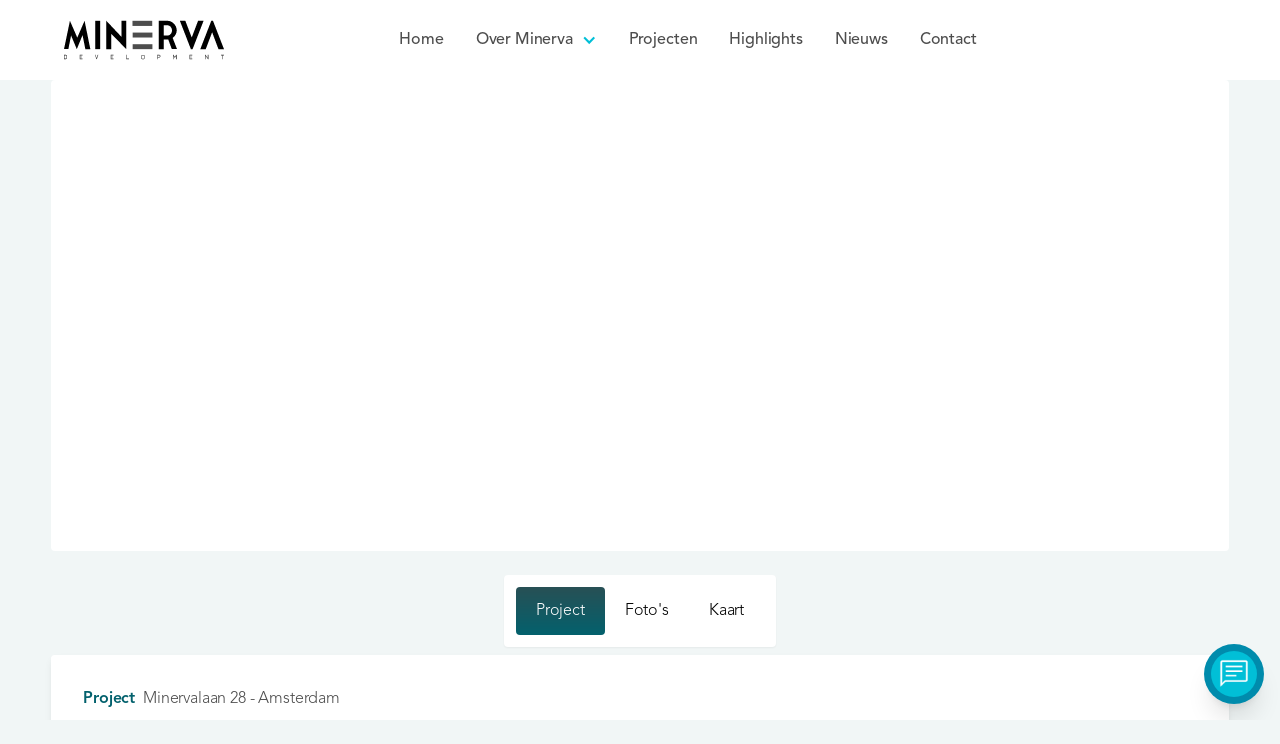

--- FILE ---
content_type: text/html
request_url: https://www.minerva.nl/project/amsterdam-minervalaan-28
body_size: 8267
content:
<!DOCTYPE html><!-- This site was created in Webflow. https://webflow.com --><!-- Last Published: Tue Nov 18 2025 15:00:37 GMT+0000 (Coordinated Universal Time) --><html data-wf-domain="www.minerva.nl" data-wf-page="66e971cde373484df0bd0002" data-wf-site="66e5ddae30b1a6268bd8bb7f" lang="nl" data-wf-collection="66e971cde373484df0bcffe6" data-wf-item-slug="amsterdam-minervalaan-28"><head><meta charset="utf-8"/><title>Minerva Development - Minervalaan 28 - Amsterdam</title><meta content="Renovatie van de kantoorruimte voor Minerva Development." name="description"/><meta content="Minerva Development - Minervalaan 28 - Amsterdam" property="og:title"/><meta content="Renovatie van de kantoorruimte voor Minerva Development." property="og:description"/><meta content="https://cdn.prod.website-files.com/66e7fe7071074d1443a092a6/66e972d1d082610d30397835_62ce948b152d1a65303e52a5_Schermafbeelding%25202022-07-13%2520om%252011.45.20.avif" property="og:image"/><meta content="Minerva Development - Minervalaan 28 - Amsterdam" property="twitter:title"/><meta content="Renovatie van de kantoorruimte voor Minerva Development." property="twitter:description"/><meta content="https://cdn.prod.website-files.com/66e7fe7071074d1443a092a6/66e972d1d082610d30397835_62ce948b152d1a65303e52a5_Schermafbeelding%25202022-07-13%2520om%252011.45.20.avif" property="twitter:image"/><meta property="og:type" content="website"/><meta content="summary_large_image" name="twitter:card"/><meta content="width=device-width, initial-scale=1" name="viewport"/><meta content="Webflow" name="generator"/><link href="https://cdn.prod.website-files.com/66e5ddae30b1a6268bd8bb7f/css/minerva25.webflow.shared.e553e0a47.css" rel="stylesheet" type="text/css"/><script type="text/javascript">!function(o,c){var n=c.documentElement,t=" w-mod-";n.className+=t+"js",("ontouchstart"in o||o.DocumentTouch&&c instanceof DocumentTouch)&&(n.className+=t+"touch")}(window,document);</script><link href="https://cdn.prod.website-files.com/66e5ddae30b1a6268bd8bb7f/66e970510f831f93d1bc0b08_flavicon-32x32px.avif" rel="shortcut icon" type="image/x-icon"/><link href="https://cdn.prod.website-files.com/66e5ddae30b1a6268bd8bb7f/66e97055d082610d3036e272_webclip-256x256px.avif" rel="apple-touch-icon"/><script type="application/ld+json">
{
  "@context": "https://schema.org",
  "@type": "WebPage",
  "name": "Minervalaan 28 - Amsterdam",
  "url": "/project",
  "inLanguage": "nl",
  "description": "Renovatie van de kantoorruimte voor Minerva Development.",
  "datePublished": "2024-09-23T11:43:11.775Z",
  "dateModified": "2024-09-23T11:31:00.861Z",
  "about": {
    "@type": "RealEstateProject",
    "name": "Minervalaan 28 - Amsterdam",
    "description": "Renovatie van de kantoorruimte voor Minerva Development.",
    "address": {
      "@type": "PostalAddress",
      "streetAddress": "Minervalaan 28 Minervalaan 28, 1077 NZ Amsterdam"
    },
    "image": [
      {
        "@type": "ImageObject",
        "url": "https://cdn.prod.website-files.com/66e7fe7071074d1443a092a6/66e972d1d082610d30397832_62ce948b152d1a65303e52a5_Schermafbeelding%25202022-07-13%2520om%252011.45.20.avif",
        "caption": ""
      },
      {
        "@type": "ImageObject",
        "url": "https://cdn.prod.website-files.com/66e7fe7071074d1443a092a6/66e972d1d082610d30397835_62ce948b152d1a65303e52a5_Schermafbeelding%25202022-07-13%2520om%252011.45.20.avif"
      }
    ],
    "provider": {
      "@type": "Organization",
      "name": "Minerva Development",
      "url": "https://www.minerva.nl",
      "address": {
        "@type": "PostalAddress",
        "streetAddress": "Isolatorweg 32",
        "addressLocality": "Amsterdam",
        "postalCode": "1014 AS",
        "addressCountry": "NL"
      },
      "telephone": "+31204715783",
      "email": "info@minerva.nl"
    }
  },
  "breadcrumb": {
    "@type": "BreadcrumbList",
    "itemListElement": [
      {
        "@type": "ListItem",
        "position": 1,
        "name": "Home",
        "item": "/"
      },
      {
        "@type": "ListItem",
        "position": 2,
        "name": "Projecten",
        "item": "/projecten"
      },
      {
        "@type": "ListItem",
        "position": 3,
        "name": "Minervalaan 28 - Amsterdam",
        "item": "/project"
      }
    ]
  }
}
</script><!-- Keep this css code to improve the font quality-->
<style>
  * {
  -webkit-font-smoothing: antialiased;
  -moz-osx-font-smoothing: grayscale;
  -o-font-smoothing: antialiased;
}
</style>
<!-- Leucq! Cookie Consent -->
<script async src="https://cdn.jsdelivr.net/npm/@finsweet/cookie-consent@1/fs-cc.js" fs-cc-mode="opt-in"></script><script src="https://cdn.prod.website-files.com/66e5ddae30b1a6268bd8bb7f%2F6544eda5f000985a163a8687%2F68dfddcacde50caa26c4f12c%2Ffinsweetcomponentsconfig-1.0.5.js" type="module" async="" siteId="66e5ddae30b1a6268bd8bb7f" finsweet="components"></script></head><body class="body"><div class="page-wrapper"><div class="global-styles w-embed"><style>

/* Set color style to inherit */
.inherit-color * {
    color: inherit;
}

/* Focus state style for keyboard navigation for the focusable elements */
*[tabindex]:focus-visible,
  input[type="file"]:focus-visible {
   outline: 0.125rem solid #4d65ff;
   outline-offset: 0.125rem;
}

/* Get rid of top margin on first element in any rich text element */
.w-richtext > :not(div):first-child, .w-richtext > div:first-child > :first-child {
  margin-top: 0 !important;
}

/* Get rid of bottom margin on last element in any rich text element */
.w-richtext>:last-child, .w-richtext ol li:last-child, .w-richtext ul li:last-child {
	margin-bottom: 0 !important;
}

/* Prevent all click and hover interaction with an element */
.pointer-events-off {
	pointer-events: none;
}

/* Enables all click and hover interaction with an element */
.pointer-events-on {
  pointer-events: auto;
}

/* Create a class of .div-square which maintains a 1:1 dimension of a div */
.div-square::after {
	content: "";
	display: block;
	padding-bottom: 100%;
}

/* Make sure containers never lose their center alignment */
.container-medium,.container-small, .container-large {
	margin-right: auto !important;
  margin-left: auto !important;
}

/* 
Make the following elements inherit typography styles from the parent and not have hardcoded values. 
Important: You will not be able to style for example "All Links" in Designer with this CSS applied.
Uncomment this CSS to use it in the project. Leave this message for future hand-off.
*/
/*
a,
.w-input,
.w-select,
.w-tab-link,
.w-nav-link,
.w-dropdown-btn,
.w-dropdown-toggle,
.w-dropdown-link {
  color: inherit;
  text-decoration: inherit;
  font-size: inherit;
}
*/

/* Apply "..." after 3 lines of text */
.text-style-3lines {
	display: -webkit-box;
	overflow: hidden;
	-webkit-line-clamp: 3;
	-webkit-box-orient: vertical;
}

/* Apply "..." after 2 lines of text */
.text-style-2lines {
	display: -webkit-box;
	overflow: hidden;
	-webkit-line-clamp: 2;
	-webkit-box-orient: vertical;
}

/* Apply "..." after 1 line of text */
.text-style-1line {
	display: -webkit-box;
	overflow: hidden;
	-webkit-line-clamp: 1;
	-webkit-box-orient: vertical;
}


/* Adds inline flex display */
.display-inlineflex {
  display: inline-flex;
}

/* These classes are never overwritten */
.hide {
  display: none !important;
}

@media screen and (max-width: 991px) {
    .hide, .hide-tablet {
        display: none !important;
    }
}
  @media screen and (max-width: 767px) {
    .hide-mobile-landscape{
      display: none !important;
    }
}
  @media screen and (max-width: 479px) {
    .hide-mobile{
      display: none !important;
    }
}
 
.margin-0 {
  margin: 0rem !important;
}
  
.padding-0 {
  padding: 0rem !important;
}

.spacing-clean {
padding: 0rem !important;
margin: 0rem !important;
}

.margin-top {
  margin-right: 0rem !important;
  margin-bottom: 0rem !important;
  margin-left: 0rem !important;
}

.padding-top {
  padding-right: 0rem !important;
  padding-bottom: 0rem !important;
  padding-left: 0rem !important;
}
  
.margin-right {
  margin-top: 0rem !important;
  margin-bottom: 0rem !important;
  margin-left: 0rem !important;
}

.padding-right {
  padding-top: 0rem !important;
  padding-bottom: 0rem !important;
  padding-left: 0rem !important;
}

.margin-bottom {
  margin-top: 0rem !important;
  margin-right: 0rem !important;
  margin-left: 0rem !important;
}

.padding-bottom {
  padding-top: 0rem !important;
  padding-right: 0rem !important;
  padding-left: 0rem !important;
}

.margin-left {
  margin-top: 0rem !important;
  margin-right: 0rem !important;
  margin-bottom: 0rem !important;
}
  
.padding-left {
  padding-top: 0rem !important;
  padding-right: 0rem !important;
  padding-bottom: 0rem !important;
}
  
.margin-horizontal {
  margin-top: 0rem !important;
  margin-bottom: 0rem !important;
}

.padding-horizontal {
  padding-top: 0rem !important;
  padding-bottom: 0rem !important;
}

.margin-vertical {
  margin-right: 0rem !important;
  margin-left: 0rem !important;
}
  
.padding-vertical {
  padding-right: 0rem !important;
  padding-left: 0rem !important;
}

/* Apply "..." at 100% width */
.truncate-width { 
		width: 100%; 
    white-space: nowrap; 
    overflow: hidden; 
    text-overflow: ellipsis; 
}
/* Removes native scrollbar */
.no-scrollbar {
    -ms-overflow-style: none;
    overflow: -moz-scrollbars-none; 
}

.no-scrollbar::-webkit-scrollbar {
    display: none;
}

</style></div><main class="main-wrapper"><div data-animation="default" class="navbar_component w-nav" data-easing2="ease" fs-scrolldisable-element="smart-nav" data-easing="ease" data-collapse="medium" data-w-id="aabdb2b8-6099-9217-be7c-d6d18ac54246" role="banner" data-duration="400"><div class="navbar_container"><div id="w-node-aabdb2b8-6099-9217-be7c-d6d18ac54248-8ac54246" class="navbar_button-wrapper"><div class="navbar_menu-button w-nav-button"><div class="menu-icon"><div class="menu-icon_line-top"></div><div class="menu-icon_line-middle"><div class="menu-icon_line-middle-inner"></div></div><div class="menu-icon_line-bottom"></div></div></div><a href="/" class="navbar_logo-link w-nav-brand"><img loading="lazy" src="https://cdn.prod.website-files.com/66e5ddae30b1a6268bd8bb7f/66e5dfda7f39a5ad36e188b5_logo-minerva(zw).svg" alt="Logo Minerva Development" class="navbar_logo"/></a></div><nav role="navigation" id="w-node-aabdb2b8-6099-9217-be7c-d6d18ac54251-8ac54246" class="navbar_menu is-page-height-tablet w-nav-menu"><a href="/" class="navbar_link w-nav-link">Home</a><div data-delay="350" data-hover="false" data-w-id="aabdb2b8-6099-9217-be7c-d6d18ac54254" class="navbar_menu-dropdown w-dropdown"><div class="navbar_dropdwn-toggle w-dropdown-toggle"><div class="margin-right margin-small">Over Minerva</div><div class="chevron-icon w-icon-dropdown-toggle"></div></div><nav class="navbar_dropdown-list w-dropdown-list"><div class="collection-list-wrapper w-dyn-list"><div role="list" class="navbar-dropdown_grid w-dyn-items"><div role="listitem" class="collecion-item w-dyn-item"><a href="/about-minerva/over-ons" class="navbar_dropdown-link w-dropdown-link">Over Ons</a></div><div role="listitem" class="collecion-item w-dyn-item"><a href="/about-minerva/investeringen" class="navbar_dropdown-link w-dropdown-link">Investeringen</a></div><div role="listitem" class="collecion-item w-dyn-item"><a href="/about-minerva/projectontwikkeling" class="navbar_dropdown-link w-dropdown-link">Projectontwikkeling</a></div></div></div></nav></div><a href="/projecten" class="navbar_link w-nav-link">Projecten</a><a href="/highlights" class="navbar_link w-nav-link">Highlights</a><a href="/nieuws" class="navbar_link w-nav-link">Nieuws</a><a href="/contact" class="navbar_link w-nav-link">Contact</a></nav><div class="eb-element"><div class="embed-code w-embed w-script"><!-- Website Translator | Minerva -->
<script src="https://static.elfsight.com/platform/platform.js" async></script>
<div class="elfsight-app-252c7415-de81-480c-a1ed-2b3783f056f9" data-elfsight-app-lazy></div></div></div><div data-delay="350" data-hover="true" class="language_switch hide w-dropdown"><div class="language-toggle w-dropdown-toggle"><div class="chevron-icon w-icon-dropdown-toggle"></div><div>NL</div></div><nav class="language-list w-dropdown-list"><a href="#" class="language-link w-inline-block"><div class="flag-one"></div><div class="hide-tablet hide-mobile-landscape hide-mobile-portrait">English</div><div class="langauge-line-base"><div class="langauge-line-break"></div></div></a><a href="#" class="language-link w-inline-block"><div class="flag-two"></div><div class="hide-tablet hide-mobile-landscape hide-mobile-portrait">Nederlands</div><div class="langauge-line-base"><div class="langauge-line-break"></div></div></a></nav></div></div></div><section class="section_news"><div class="padding-global"><div class="container-large"><div class="padding-top padding-xxlarge"><div class="image-wrapper_anamorphic"><img src="https://cdn.prod.website-files.com/66e7fe7071074d1443a092a6/66e972d1d082610d30397832_62ce948b152d1a65303e52a5_Schermafbeelding%25202022-07-13%2520om%252011.45.20.avif" loading="lazy" alt="" class="image-wrapper_image"/></div></div></div></div></section><section class="section_tabs"><div class="padding-global"><div class="container-large"><div class="padding-section-custom"><div data-duration-in="400" data-duration-out="200" data-current="Project" data-easing="ease" class="layout_tabs w-tabs"><div id="w-node-ab5e4bf1-2fa3-24bb-63b1-87718aea826a-f0bd0002" class="layout_tabs-menu shadow-xxsmall w-tab-menu"><a data-w-tab="Project" class="layout_tab-link w-inline-block w-tab-link w--current"><div>Project</div></a><a data-w-tab="Foto&#x27;s" class="layout_tab-link w-inline-block w-tab-link"><div>Foto&#x27;s</div></a><a data-w-tab="Kaart" class="layout_tab-link w-inline-block w-tab-link"><div>Kaart</div></a><a data-w-tab="Partners" class="layout_tab-link w-inline-block w-condition-invisible w-tab-link"><div>Partners</div></a><a data-w-tab="Pers" class="layout_tab-link w-inline-block w-condition-invisible w-tab-link"><div>Pers</div></a><a data-w-tab="Downloads" class="layout_tab-link w-inline-block w-condition-invisible w-tab-link"><div>Downloads</div></a></div><div class="layout_tabs-content shadow-small w-tab-content"><div data-w-tab="Project" class="layout_tab-pane w-tab-pane w--tab-active"><div class="layout_card"><div id="w-node-ab5e4bf1-2fa3-24bb-63b1-87718aea8280-f0bd0002" class="layout_card-content"><div class="layout_card-content-top"><div class="margin-bottom margin-xsmall"><div class="w-layout-grid name_grid"><div class="text-style-tagline text-color-accent">Project</div><div>Minervalaan 28 - Amsterdam</div></div></div></div><div class="margin-top margin-tiny"><div class="text-rich-text w-richtext"><p><strong>Project:</strong><br/>Renovatie van de kantoorruimte voor Minerva Development.</p><p><strong>Gebruik:</strong><br/>kantoorruimte</p><p><strong>Oppervlakte:</strong><br/>ca. 160 m²</p><p><strong>Status:</strong><br/>opgeleverd en in gebruik genomen in 2007</p></div></div></div><div class="image-wrapper_anamorphic"><img loading="lazy" src="https://cdn.prod.website-files.com/66e7fe7071074d1443a092a6/66e972d1d082610d30397835_62ce948b152d1a65303e52a5_Schermafbeelding%25202022-07-13%2520om%252011.45.20.avif" alt="" class="image-wrapper_image"/></div><div class="image-wrapper_anamorphic w-condition-invisible"><div class="video-wrapper_video w-dyn-bind-empty w-video w-embed"></div></div></div></div><div data-w-tab="Foto&#x27;s" class="layout_tab-pane w-tab-pane"><div class="layout_card"><div id="w-node-cf04ec0f-30ca-1845-71e1-c95c7bb1b67d-f0bd0002" class="collection-list-wrapper w-dyn-list"><script type="text/x-wf-template" id="wf-template-cf04ec0f-30ca-1845-71e1-c95c7bb1b67e">%3Cdiv%20role%3D%22listitem%22%20class%3D%22collecion-item%20w-dyn-item%20w-dyn-repeater-item%22%3E%3Ca%20href%3D%22%23%22%20id%3D%22w-node-ab5e4bf1-2fa3-24bb-63b1-87718aea8292-f0bd0002%22%20class%3D%22gallery_lightbox-link%20w-inline-block%20w-lightbox%22%3E%3Cdiv%20class%3D%22image-wrapper-3-2%22%3E%3Cimg%20style%3D%22background-image%3Aurl(%26quot%3Bhttps%3A%2F%2Fcdn.prod.website-files.com%2F66e7fe7071074d1443a092a6%2F66e972d0d082610d30397818_62ce94867a9d54f316564c51_Schermafbeelding%2525202022-07-13%252520om%25252011.44.40.avif%26quot%3B)%22%20loading%3D%22lazy%22%20alt%3D%22%22%20src%3D%22https%3A%2F%2Fcdn.prod.website-files.com%2F66e7fe7071074d1443a092a6%2F66e972d0d082610d30397818_62ce94867a9d54f316564c51_Schermafbeelding%2525202022-07-13%252520om%25252011.44.40.avif%22%20class%3D%22image-wrapper_image%22%2F%3E%3C%2Fdiv%3E%3Cscript%20type%3D%22application%2Fjson%22%20class%3D%22w-json%22%3E%7B%0A%20%20%22items%22%3A%20%5B%0A%20%20%20%20%7B%0A%20%20%20%20%20%20%22url%22%3A%20%22https%3A%2F%2Fcdn.prod.website-files.com%2F66e7fe7071074d1443a092a6%2F66e972d0d082610d30397818_62ce94867a9d54f316564c51_Schermafbeelding%2525202022-07-13%252520om%25252011.44.40.avif%22%2C%0A%20%20%20%20%20%20%22type%22%3A%20%22image%22%0A%20%20%20%20%7D%0A%20%20%5D%2C%0A%20%20%22group%22%3A%20%22Collection%22%0A%7D%3C%2Fscript%3E%3C%2Fa%3E%3C%2Fdiv%3E</script><div role="list" class="gallery_row w-dyn-items"><div role="listitem" class="collecion-item w-dyn-item w-dyn-repeater-item"><a href="#" id="w-node-ab5e4bf1-2fa3-24bb-63b1-87718aea8292-f0bd0002" class="gallery_lightbox-link w-inline-block w-lightbox"><div class="image-wrapper-3-2"><img style="background-image:url(&quot;https://cdn.prod.website-files.com/66e7fe7071074d1443a092a6/66e972d0d082610d30397818_62ce94867a9d54f316564c51_Schermafbeelding%25202022-07-13%2520om%252011.44.40.avif&quot;)" loading="lazy" alt="" src="https://cdn.prod.website-files.com/66e7fe7071074d1443a092a6/66e972d0d082610d30397818_62ce94867a9d54f316564c51_Schermafbeelding%25202022-07-13%2520om%252011.44.40.avif" class="image-wrapper_image"/></div><script type="application/json" class="w-json">{
  "items": [
    {
      "url": "https://cdn.prod.website-files.com/66e7fe7071074d1443a092a6/66e972d0d082610d30397818_62ce94867a9d54f316564c51_Schermafbeelding%25202022-07-13%2520om%252011.44.40.avif",
      "type": "image"
    }
  ],
  "group": "Collection"
}</script></a></div><div role="listitem" class="collecion-item w-dyn-item w-dyn-repeater-item"><a href="#" id="w-node-ab5e4bf1-2fa3-24bb-63b1-87718aea8292-f0bd0002" class="gallery_lightbox-link w-inline-block w-lightbox"><div class="image-wrapper-3-2"><img style="background-image:url(&quot;https://cdn.prod.website-files.com/66e7fe7071074d1443a092a6/66e972d1d082610d30397846_62ce948b62d98819a9930f51_Schermafbeelding%25202022-07-13%2520om%252011.44.58.avif&quot;)" loading="lazy" alt="" src="https://cdn.prod.website-files.com/66e7fe7071074d1443a092a6/66e972d1d082610d30397846_62ce948b62d98819a9930f51_Schermafbeelding%25202022-07-13%2520om%252011.44.58.avif" class="image-wrapper_image"/></div><script type="application/json" class="w-json">{
  "items": [
    {
      "url": "https://cdn.prod.website-files.com/66e7fe7071074d1443a092a6/66e972d1d082610d30397846_62ce948b62d98819a9930f51_Schermafbeelding%25202022-07-13%2520om%252011.44.58.avif",
      "type": "image"
    }
  ],
  "group": "Collection"
}</script></a></div><div role="listitem" class="collecion-item w-dyn-item w-dyn-repeater-item"><a href="#" id="w-node-ab5e4bf1-2fa3-24bb-63b1-87718aea8292-f0bd0002" class="gallery_lightbox-link w-inline-block w-lightbox"><div class="image-wrapper-3-2"><img style="background-image:url(&quot;https://cdn.prod.website-files.com/66e7fe7071074d1443a092a6/66e972d0d082610d30397820_62ce948b2673473493e2da94_Schermafbeelding%25202022-07-13%2520om%252011.45.40.avif&quot;)" loading="lazy" alt="" src="https://cdn.prod.website-files.com/66e7fe7071074d1443a092a6/66e972d0d082610d30397820_62ce948b2673473493e2da94_Schermafbeelding%25202022-07-13%2520om%252011.45.40.avif" class="image-wrapper_image"/></div><script type="application/json" class="w-json">{
  "items": [
    {
      "url": "https://cdn.prod.website-files.com/66e7fe7071074d1443a092a6/66e972d0d082610d30397820_62ce948b2673473493e2da94_Schermafbeelding%25202022-07-13%2520om%252011.45.40.avif",
      "type": "image"
    }
  ],
  "group": "Collection"
}</script></a></div><div role="listitem" class="collecion-item w-dyn-item w-dyn-repeater-item"><a href="#" id="w-node-ab5e4bf1-2fa3-24bb-63b1-87718aea8292-f0bd0002" class="gallery_lightbox-link w-inline-block w-lightbox"><div class="image-wrapper-3-2"><img style="background-image:url(&quot;https://cdn.prod.website-files.com/66e7fe7071074d1443a092a6/66e972d1d082610d3039782f_62ce948b152d1a65303e52a5_Schermafbeelding%25202022-07-13%2520om%252011.45.20.avif&quot;)" loading="lazy" alt="" src="https://cdn.prod.website-files.com/66e7fe7071074d1443a092a6/66e972d1d082610d3039782f_62ce948b152d1a65303e52a5_Schermafbeelding%25202022-07-13%2520om%252011.45.20.avif" class="image-wrapper_image"/></div><script type="application/json" class="w-json">{
  "items": [
    {
      "url": "https://cdn.prod.website-files.com/66e7fe7071074d1443a092a6/66e972d1d082610d3039782f_62ce948b152d1a65303e52a5_Schermafbeelding%25202022-07-13%2520om%252011.45.20.avif",
      "type": "image"
    }
  ],
  "group": "Collection"
}</script></a></div></div><div class="empty-state w-dyn-hide w-dyn-empty"><div>No items found.</div></div></div></div></div><div data-w-tab="Kaart" class="layout_tab-pane w-tab-pane"><div class="layout_card"><div id="w-node-ab5e4bf1-2fa3-24bb-63b1-87718aea82b3-f0bd0002" class="code-embed is-fixed-height w-embed w-iframe"><iframe
  width="100%"
  height="100%"
  style="border:0"
  loading="lazy"
  allowfullscreen
  src="https://www.google.com/maps/embed/v1/place?key=AIzaSyDbYdQCp4vL8B5bsME_NtoEKWrAZaiL4NI
    &q=Minervalaan 28 Minervalaan 28, 1077 NZ Amsterdam">
</iframe></div></div></div><div data-w-tab="Partners" class="layout_tab-pane w-condition-invisible w-tab-pane"><div class="layout_card"><div id="w-node-_453eb0f0-1dd3-5bc5-3cf0-9c501cca6f2a-f0bd0002" class="blog_list-wrapper w-dyn-list"><div class="empty-state w-dyn-empty"><div>No items found.</div></div></div></div></div><div data-w-tab="Pers" class="layout_tab-pane w-condition-invisible w-tab-pane"><div class="layout_card"><div id="w-node-_20890eba-ad3a-6cbc-933d-a361be81dc24-f0bd0002" class="blog_list-wrapper w-dyn-list"><div class="empty-state w-dyn-empty"><div>No items found.</div></div></div></div></div><div data-w-tab="Downloads" class="layout_tab-pane w-condition-invisible w-tab-pane"><div class="layout_card"><div id="w-node-ab5e4bf1-2fa3-24bb-63b1-87718aea82e4-f0bd0002" class="blog_list-wrapper"><div class="w-layout-grid cards_list"><div class="card-item shadow-small w-condition-invisible"><a href="#" class="card_item-link w-inline-block"><div class="card_item-content"><div class="card_item-content-top"><div class="margin-bottom margin-xsmall"><div class="icon-embed-medium w-embed"><svg xmlns="http://www.w3.org/2000/svg" viewBox="0 -960 960 960" fill="currentColor"><path d="M340-260h280v-40H340v40Zm0-160h280v-40H340v40Zm-75.38 300q-27.62 0-46.12-18.5Q200-157 200-184.62v-590.76q0-27.62 18.5-46.12Q237-840 264.62-840H580l180 180v475.38q0 27.62-18.5 46.12Q723-120 695.38-120H264.62ZM560-640v-160H264.62q-9.24 0-16.93 7.69-7.69 7.69-7.69 16.93v590.76q0 9.24 7.69 16.93 7.69 7.69 16.93 7.69h430.76q9.24 0 16.93-7.69 7.69-7.69 7.69-16.93V-640H560ZM240-800v160-160 640-640Z"/></svg></div></div><h5 blocks-non-deletable="true" class="heading-style-h6 text-style-1line w-dyn-bind-empty"></h5><div class="padding-vertical padding-xsmall"><div class="line-divider background-color-tertiary"></div></div><p class="w-dyn-bind-empty"></p></div><div class="margin-top margin-small"><div class="button-group"><div class="button is-link is-icon"><div class="text-size-small">Download</div><div class="icon-embed-small w-embed"><svg xmlns="http://www.w3.org/2000/svg" viewBox="0 -960 960 960" fill="CurrentColor"><path d="m688.92-327.92-22.23-22 113.69-114.46H160v-30.77h621.38l-114.46-113.7 21.23-22L840-479.77 688.92-327.92Z"/></svg></div></div></div></div></div></a></div><div class="card-item shadow-small w-condition-invisible"><a href="#" class="card_item-link w-inline-block"><div class="card_item-content"><div class="card_item-content-top"><div class="margin-bottom margin-xsmall"><div class="icon-embed-medium w-embed"><svg xmlns="http://www.w3.org/2000/svg" viewBox="0 -960 960 960" fill="currentColor"><path d="M340-260h280v-40H340v40Zm0-160h280v-40H340v40Zm-75.38 300q-27.62 0-46.12-18.5Q200-157 200-184.62v-590.76q0-27.62 18.5-46.12Q237-840 264.62-840H580l180 180v475.38q0 27.62-18.5 46.12Q723-120 695.38-120H264.62ZM560-640v-160H264.62q-9.24 0-16.93 7.69-7.69 7.69-7.69 16.93v590.76q0 9.24 7.69 16.93 7.69 7.69 16.93 7.69h430.76q9.24 0 16.93-7.69 7.69-7.69 7.69-16.93V-640H560ZM240-800v160-160 640-640Z"/></svg></div></div><h5 blocks-non-deletable="true" class="heading-style-h6 text-style-1line w-dyn-bind-empty"></h5><div class="padding-vertical padding-xsmall"><div class="line-divider background-color-tertiary"></div></div><p class="w-dyn-bind-empty"></p></div><div class="margin-top margin-small"><div class="button-group"><div class="button is-link is-icon"><div class="text-size-small">Download</div><div class="icon-embed-small w-embed"><svg xmlns="http://www.w3.org/2000/svg" viewBox="0 -960 960 960" fill="CurrentColor"><path d="m688.92-327.92-22.23-22 113.69-114.46H160v-30.77h621.38l-114.46-113.7 21.23-22L840-479.77 688.92-327.92Z"/></svg></div></div></div></div></div></a></div><div class="card-item shadow-small w-condition-invisible"><a href="#" class="card_item-link w-inline-block"><div class="card_item-content"><div class="card_item-content-top"><div class="margin-bottom margin-xsmall"><div class="icon-embed-medium w-embed"><svg xmlns="http://www.w3.org/2000/svg" viewBox="0 -960 960 960" fill="currentColor"><path d="M340-260h280v-40H340v40Zm0-160h280v-40H340v40Zm-75.38 300q-27.62 0-46.12-18.5Q200-157 200-184.62v-590.76q0-27.62 18.5-46.12Q237-840 264.62-840H580l180 180v475.38q0 27.62-18.5 46.12Q723-120 695.38-120H264.62ZM560-640v-160H264.62q-9.24 0-16.93 7.69-7.69 7.69-7.69 16.93v590.76q0 9.24 7.69 16.93 7.69 7.69 16.93 7.69h430.76q9.24 0 16.93-7.69 7.69-7.69 7.69-16.93V-640H560ZM240-800v160-160 640-640Z"/></svg></div></div><h5 blocks-non-deletable="true" class="heading-style-h6 text-style-1line w-dyn-bind-empty"></h5><div class="padding-vertical padding-xsmall"><div class="line-divider background-color-tertiary"></div></div><p class="w-dyn-bind-empty"></p></div><div class="margin-top margin-small"><div class="button-group"><div class="button is-link is-icon"><div class="text-size-small">Download</div><div class="icon-embed-small w-embed"><svg xmlns="http://www.w3.org/2000/svg" viewBox="0 -960 960 960" fill="CurrentColor"><path d="m688.92-327.92-22.23-22 113.69-114.46H160v-30.77h621.38l-114.46-113.7 21.23-22L840-479.77 688.92-327.92Z"/></svg></div></div></div></div></div></a></div><div class="card-item shadow-small w-condition-invisible"><a href="#" class="card_item-link w-inline-block"><div class="card_item-content"><div class="card_item-content-top"><div class="margin-bottom margin-xsmall"><div class="icon-embed-medium w-embed"><svg xmlns="http://www.w3.org/2000/svg" viewBox="0 -960 960 960" fill="currentColor"><path d="M340-260h280v-40H340v40Zm0-160h280v-40H340v40Zm-75.38 300q-27.62 0-46.12-18.5Q200-157 200-184.62v-590.76q0-27.62 18.5-46.12Q237-840 264.62-840H580l180 180v475.38q0 27.62-18.5 46.12Q723-120 695.38-120H264.62ZM560-640v-160H264.62q-9.24 0-16.93 7.69-7.69 7.69-7.69 16.93v590.76q0 9.24 7.69 16.93 7.69 7.69 16.93 7.69h430.76q9.24 0 16.93-7.69 7.69-7.69 7.69-16.93V-640H560ZM240-800v160-160 640-640Z"/></svg></div></div><h5 blocks-non-deletable="true" class="heading-style-h6 text-style-1line w-dyn-bind-empty"></h5><div class="padding-vertical padding-xsmall"><div class="line-divider background-color-tertiary"></div></div><p class="w-dyn-bind-empty"></p></div><div class="margin-top margin-small"><div class="button-group"><div class="button is-link is-icon"><div class="text-size-small">Download</div><div class="icon-embed-small w-embed"><svg xmlns="http://www.w3.org/2000/svg" viewBox="0 -960 960 960" fill="CurrentColor"><path d="m688.92-327.92-22.23-22 113.69-114.46H160v-30.77h621.38l-114.46-113.7 21.23-22L840-479.77 688.92-327.92Z"/></svg></div></div></div></div></div></a></div></div></div></div></div></div></div></div></div></div></section><section class="section_projects background-image"><div class="padding-global"><div class="container-large"><div class="padding-section-medium"><div class="blog_component"><div class="margin-bottom margin-xsmall"><div class="section_heading-wrapper"><div class="section_heading"><div class="max-width-large"><div class="heading-style-h4 text-color-white">Meer projecten</div></div></div><div class="button-group is-right"><a href="/projecten" class="button is-link is-icon is-alternate w-inline-block"><div class="text-size-small">Alle projecten</div><div class="icon-embed-small w-embed"><svg xmlns="http://www.w3.org/2000/svg" viewBox="0 -960 960 960" fill="CurrentColor"><path d="m688.92-327.92-22.23-22 113.69-114.46H160v-30.77h621.38l-114.46-113.7 21.23-22L840-479.77 688.92-327.92Z"/></svg></div></a></div></div><div class="padding-vertical padding-xsmall"><div class="line-divider background-color-white"></div></div></div><div class="blog_list-wrapper w-dyn-list"><div role="list" class="cards_list w-dyn-items"><div role="listitem" class="card_item shadow-small w-dyn-item"><a href="/project/plesmanweg-9-almelo" class="card_item-link w-inline-block"><div class="image-wrapper-16-9"><img src="https://cdn.prod.website-files.com/66e7fe7071074d1443a092a6/66e972f4489fe3fce1bdc62a_637647667ceb417cfaffb924_1.1.1.46%2520DSC00096.jpeg" loading="lazy" alt="" class="image-wrapper_image"/></div><div class="card_item-content"><div class="card_item-content-top"><div class="margin-bottom margin-xxsmall"><h3 blocks-non-deletable="true" class="heading-style-h5 text-style-1line">Plesmanweg 9 - Almelo</h3></div><div class="margin-bottom margin-xsmall"><div class="card_meta-wrapper"><div class="card-tag"><div>Overige projecten</div></div></div></div><p class="text-style-3lines">Minerva Development heeft in samenwerking met Stevaco Vastgoed het complex Matrix Bedrijvencentrum ...</p></div><div class="margin-top margin-small"><div class="button-group"><div class="button is-link is-icon"><div class="text-size-small">Bekijk project</div><div class="icon-embed-small w-embed"><svg xmlns="http://www.w3.org/2000/svg" viewBox="0 -960 960 960" fill="CurrentColor"><path d="m688.92-327.92-22.23-22 113.69-114.46H160v-30.77h621.38l-114.46-113.7 21.23-22L840-479.77 688.92-327.92Z"/></svg></div></div></div></div></div></a></div><div role="listitem" class="card_item shadow-small w-dyn-item"><a href="/project/amsterdam-isolatorweg-45" class="card_item-link w-inline-block"><div class="image-wrapper-16-9"><img src="https://cdn.prod.website-files.com/66e7fe7071074d1443a092a6/66e972ce521343e9fa950d80_650c3ee3f9ced873bd05a16c_111%2520afb%25201.avif" loading="lazy" alt="" class="image-wrapper_image"/></div><div class="card_item-content"><div class="card_item-content-top"><div class="margin-bottom margin-xxsmall"><h3 blocks-non-deletable="true" class="heading-style-h5 text-style-1line">Isolatorweg 45 - Amsterdam</h3></div><div class="margin-bottom margin-xsmall"><div class="card_meta-wrapper"><div class="card-tag"><div>Overige projecten</div></div></div></div><p class="text-style-3lines">Minerva Development ontwikkelde binnen planning en budget de nieuwbouw van een 24-uurs spoedkliniek en medisch centrum voor dieren ten behoeve van het &#x27;MCD&#x27; (Medisch Centrum voor Dieren).</p></div><div class="margin-top margin-small"><div class="button-group"><div class="button is-link is-icon"><div class="text-size-small">Bekijk project</div><div class="icon-embed-small w-embed"><svg xmlns="http://www.w3.org/2000/svg" viewBox="0 -960 960 960" fill="CurrentColor"><path d="m688.92-327.92-22.23-22 113.69-114.46H160v-30.77h621.38l-114.46-113.7 21.23-22L840-479.77 688.92-327.92Z"/></svg></div></div></div></div></div></a></div><div role="listitem" class="card_item shadow-small w-dyn-item"><a href="/project/nice-to-meat" class="card_item-link w-inline-block"><div class="image-wrapper-16-9"><img src="https://cdn.prod.website-files.com/66e7fe7071074d1443a092a6/66e972f12d23c5818d960de1_650c419132510c6dca7a0e3d_4.avif" loading="lazy" alt="" class="image-wrapper_image"/></div><div class="card_item-content"><div class="card_item-content-top"><div class="margin-bottom margin-xxsmall"><h3 blocks-non-deletable="true" class="heading-style-h5 text-style-1line">Kobaltstraat 2, Almere</h3></div><div class="margin-bottom margin-xsmall"><div class="card_meta-wrapper"><div class="card-tag"><div>Overige projecten</div></div></div></div><p class="text-style-3lines">Een nieuwbouw ontwikkeling voor &#x27;Nice to Meat&#x27; ten behoeve van haar productieruimte en geconditioneerde opslag.‍</p></div><div class="margin-top margin-small"><div class="button-group"><div class="button is-link is-icon"><div class="text-size-small">Bekijk project</div><div class="icon-embed-small w-embed"><svg xmlns="http://www.w3.org/2000/svg" viewBox="0 -960 960 960" fill="CurrentColor"><path d="m688.92-327.92-22.23-22 113.69-114.46H160v-30.77h621.38l-114.46-113.7 21.23-22L840-479.77 688.92-327.92Z"/></svg></div></div></div></div></div></a></div></div></div></div></div></div></div></section><section class="section_footer"><footer class="footer_component"><div class="padding-global"><div class="container-large"><div class="padding-vertical padding-xlarge"><div class="padding-bottom padding-xxlarge"><div class="w-layout-grid footer_top-wrapper"><div id="w-node-b9537ca2-c9d3-08c5-6683-8a74b0e2e53c-b0e2e535" class="footer_left-wrapper"><h3>Interesse in onze diensten?</h3><div class="margin-top margin-large"><div class="button-group is-mobile_center"><a href="tel:+31204715783" class="button w-button">Bel voor kennismaking</a><a href="mailto:info@minerva.nl?subject=Mail%20van%20uw%20website" class="button is-secondary w-button">Stuur ons een mailtje</a></div></div></div><div id="w-node-b9537ca2-c9d3-08c5-6683-8a74b0e2e545-b0e2e535" class="w-layout-grid footer_menu-wrapper"><div id="w-node-b9537ca2-c9d3-08c5-6683-8a74b0e2e546-b0e2e535" class="footer_address-list"><div class="margin-bottom margin-xsmall"><div class="text-weight-bold">Minerva Development</div></div><div>Isolatorweg 32</div><div>1014 AS Amsterdam</div><div>Nederland</div><div><a href="tel:+31204715783" class="text-style-link">+31 20 471 57 83</a></div><div><a href="mailto:info@minerva.nl?subject=Mailvan%20uw%20website" class="text-style-link">info@minerva.nl</a></div></div><div id="w-node-b9537ca2-c9d3-08c5-6683-8a74b0e2e556-b0e2e535" class="footer_link-list"><div class="margin-bottom margin-xsmall"><div class="text-weight-bold">Navigatie</div></div><a href="/about-minerva/over-ons" class="footer_link">Over Minerva</a><a href="/projecten" class="footer_link">Projecten</a><a href="/highlights" class="footer_link">Highlights</a><a href="/nieuws" class="footer_link">Nieuws</a><a href="/contact" class="footer_link">Contact</a></div></div></div></div><div class="line-divider background-color-white"></div><div class="padding-top padding-medium"><div class="footer_bottom-wrapper"><div class="w-layout-grid footer_legal-list text-style-muted"><div class="footer_credit-text">© 2025 Minerva Development</div><a href="/legals/algemene-voorwaarden" class="footer_legal-link">Algemene voorwaarden</a><a href="#" class="footer_legal-link hide">Privacy reglement</a><a href="/legals/disclaimer" class="footer_legal-link">Disclaimer</a><div class="align-right is-footertxt"><div class="w-layout-grid name_grid"><div class="footer_credit-text">Site development by:</div><a id="w-node-b9537ca2-c9d3-08c5-6683-8a74b0e2e574-b0e2e535" href="https://www.leucq.com" class="footer_legal-link">Leucq!</a></div></div></div></div></div></div></div></div></footer></section></main></div><script src="https://d3e54v103j8qbb.cloudfront.net/js/jquery-3.5.1.min.dc5e7f18c8.js?site=66e5ddae30b1a6268bd8bb7f" type="text/javascript" integrity="sha256-9/aliU8dGd2tb6OSsuzixeV4y/faTqgFtohetphbbj0=" crossorigin="anonymous"></script><script src="https://cdn.prod.website-files.com/66e5ddae30b1a6268bd8bb7f/js/webflow.schunk.36b8fb49256177c8.js" type="text/javascript"></script><script src="https://cdn.prod.website-files.com/66e5ddae30b1a6268bd8bb7f/js/webflow.schunk.d2bb6ffb42f2c89d.js" type="text/javascript"></script><script src="https://cdn.prod.website-files.com/66e5ddae30b1a6268bd8bb7f/js/webflow.b4df07bf.77664bb1a707edfa.js" type="text/javascript"></script><chat-bot platform_id="b1dbf4b2-d366-4139-b299-6990b1b94f96" user_id="6164e8b6-f390-4484-ac5c-157ff8f96c8d" chatbot_id="ac0cea99-d7f2-4573-8447-427d57f6c5ab"><a href="https://www.chatsimple.ai/?utm_source=widget&utm_medium=referral">chatsimple</a></chat-bot><script src="https://cdn.chatsimple.ai/chat-bot-loader.js" defer></script></body></html>

--- FILE ---
content_type: text/css
request_url: https://cdn.prod.website-files.com/66e5ddae30b1a6268bd8bb7f/css/minerva25.webflow.shared.e553e0a47.css
body_size: 24305
content:
html {
  -webkit-text-size-adjust: 100%;
  -ms-text-size-adjust: 100%;
  font-family: sans-serif;
}

body {
  margin: 0;
}

article, aside, details, figcaption, figure, footer, header, hgroup, main, menu, nav, section, summary {
  display: block;
}

audio, canvas, progress, video {
  vertical-align: baseline;
  display: inline-block;
}

audio:not([controls]) {
  height: 0;
  display: none;
}

[hidden], template {
  display: none;
}

a {
  background-color: #0000;
}

a:active, a:hover {
  outline: 0;
}

abbr[title] {
  border-bottom: 1px dotted;
}

b, strong {
  font-weight: bold;
}

dfn {
  font-style: italic;
}

h1 {
  margin: .67em 0;
  font-size: 2em;
}

mark {
  color: #000;
  background: #ff0;
}

small {
  font-size: 80%;
}

sub, sup {
  vertical-align: baseline;
  font-size: 75%;
  line-height: 0;
  position: relative;
}

sup {
  top: -.5em;
}

sub {
  bottom: -.25em;
}

img {
  border: 0;
}

svg:not(:root) {
  overflow: hidden;
}

hr {
  box-sizing: content-box;
  height: 0;
}

pre {
  overflow: auto;
}

code, kbd, pre, samp {
  font-family: monospace;
  font-size: 1em;
}

button, input, optgroup, select, textarea {
  color: inherit;
  font: inherit;
  margin: 0;
}

button {
  overflow: visible;
}

button, select {
  text-transform: none;
}

button, html input[type="button"], input[type="reset"] {
  -webkit-appearance: button;
  cursor: pointer;
}

button[disabled], html input[disabled] {
  cursor: default;
}

button::-moz-focus-inner, input::-moz-focus-inner {
  border: 0;
  padding: 0;
}

input {
  line-height: normal;
}

input[type="checkbox"], input[type="radio"] {
  box-sizing: border-box;
  padding: 0;
}

input[type="number"]::-webkit-inner-spin-button, input[type="number"]::-webkit-outer-spin-button {
  height: auto;
}

input[type="search"] {
  -webkit-appearance: none;
}

input[type="search"]::-webkit-search-cancel-button, input[type="search"]::-webkit-search-decoration {
  -webkit-appearance: none;
}

legend {
  border: 0;
  padding: 0;
}

textarea {
  overflow: auto;
}

optgroup {
  font-weight: bold;
}

table {
  border-collapse: collapse;
  border-spacing: 0;
}

td, th {
  padding: 0;
}

@font-face {
  font-family: webflow-icons;
  src: url("[data-uri]") format("truetype");
  font-weight: normal;
  font-style: normal;
}

[class^="w-icon-"], [class*=" w-icon-"] {
  speak: none;
  font-variant: normal;
  text-transform: none;
  -webkit-font-smoothing: antialiased;
  -moz-osx-font-smoothing: grayscale;
  font-style: normal;
  font-weight: normal;
  line-height: 1;
  font-family: webflow-icons !important;
}

.w-icon-slider-right:before {
  content: "";
}

.w-icon-slider-left:before {
  content: "";
}

.w-icon-nav-menu:before {
  content: "";
}

.w-icon-arrow-down:before, .w-icon-dropdown-toggle:before {
  content: "";
}

.w-icon-file-upload-remove:before {
  content: "";
}

.w-icon-file-upload-icon:before {
  content: "";
}

* {
  box-sizing: border-box;
}

html {
  height: 100%;
}

body {
  color: #333;
  background-color: #fff;
  min-height: 100%;
  margin: 0;
  font-family: Arial, sans-serif;
  font-size: 14px;
  line-height: 20px;
}

img {
  vertical-align: middle;
  max-width: 100%;
  display: inline-block;
}

html.w-mod-touch * {
  background-attachment: scroll !important;
}

.w-block {
  display: block;
}

.w-inline-block {
  max-width: 100%;
  display: inline-block;
}

.w-clearfix:before, .w-clearfix:after {
  content: " ";
  grid-area: 1 / 1 / 2 / 2;
  display: table;
}

.w-clearfix:after {
  clear: both;
}

.w-hidden {
  display: none;
}

.w-button {
  color: #fff;
  line-height: inherit;
  cursor: pointer;
  background-color: #3898ec;
  border: 0;
  border-radius: 0;
  padding: 9px 15px;
  text-decoration: none;
  display: inline-block;
}

input.w-button {
  -webkit-appearance: button;
}

html[data-w-dynpage] [data-w-cloak] {
  color: #0000 !important;
}

.w-code-block {
  margin: unset;
}

pre.w-code-block code {
  all: inherit;
}

.w-optimization {
  display: contents;
}

.w-webflow-badge, .w-webflow-badge > img {
  box-sizing: unset;
  width: unset;
  height: unset;
  max-height: unset;
  max-width: unset;
  min-height: unset;
  min-width: unset;
  margin: unset;
  padding: unset;
  float: unset;
  clear: unset;
  border: unset;
  border-radius: unset;
  background: unset;
  background-image: unset;
  background-position: unset;
  background-size: unset;
  background-repeat: unset;
  background-origin: unset;
  background-clip: unset;
  background-attachment: unset;
  background-color: unset;
  box-shadow: unset;
  transform: unset;
  direction: unset;
  font-family: unset;
  font-weight: unset;
  color: unset;
  font-size: unset;
  line-height: unset;
  font-style: unset;
  font-variant: unset;
  text-align: unset;
  letter-spacing: unset;
  -webkit-text-decoration: unset;
  text-decoration: unset;
  text-indent: unset;
  text-transform: unset;
  list-style-type: unset;
  text-shadow: unset;
  vertical-align: unset;
  cursor: unset;
  white-space: unset;
  word-break: unset;
  word-spacing: unset;
  word-wrap: unset;
  transition: unset;
}

.w-webflow-badge {
  white-space: nowrap;
  cursor: pointer;
  box-shadow: 0 0 0 1px #0000001a, 0 1px 3px #0000001a;
  visibility: visible !important;
  opacity: 1 !important;
  z-index: 2147483647 !important;
  color: #aaadb0 !important;
  overflow: unset !important;
  background-color: #fff !important;
  border-radius: 3px !important;
  width: auto !important;
  height: auto !important;
  margin: 0 !important;
  padding: 6px !important;
  font-size: 12px !important;
  line-height: 14px !important;
  text-decoration: none !important;
  display: inline-block !important;
  position: fixed !important;
  inset: auto 12px 12px auto !important;
  transform: none !important;
}

.w-webflow-badge > img {
  position: unset;
  visibility: unset !important;
  opacity: 1 !important;
  vertical-align: middle !important;
  display: inline-block !important;
}

h1, h2, h3, h4, h5, h6 {
  margin-bottom: 10px;
  font-weight: bold;
}

h1 {
  margin-top: 20px;
  font-size: 38px;
  line-height: 44px;
}

h2 {
  margin-top: 20px;
  font-size: 32px;
  line-height: 36px;
}

h3 {
  margin-top: 20px;
  font-size: 24px;
  line-height: 30px;
}

h4 {
  margin-top: 10px;
  font-size: 18px;
  line-height: 24px;
}

h5 {
  margin-top: 10px;
  font-size: 14px;
  line-height: 20px;
}

h6 {
  margin-top: 10px;
  font-size: 12px;
  line-height: 18px;
}

p {
  margin-top: 0;
  margin-bottom: 10px;
}

blockquote {
  border-left: 5px solid #e2e2e2;
  margin: 0 0 10px;
  padding: 10px 20px;
  font-size: 18px;
  line-height: 22px;
}

figure {
  margin: 0 0 10px;
}

ul, ol {
  margin-top: 0;
  margin-bottom: 10px;
  padding-left: 40px;
}

.w-list-unstyled {
  padding-left: 0;
  list-style: none;
}

.w-embed:before, .w-embed:after {
  content: " ";
  grid-area: 1 / 1 / 2 / 2;
  display: table;
}

.w-embed:after {
  clear: both;
}

.w-video {
  width: 100%;
  padding: 0;
  position: relative;
}

.w-video iframe, .w-video object, .w-video embed {
  border: none;
  width: 100%;
  height: 100%;
  position: absolute;
  top: 0;
  left: 0;
}

fieldset {
  border: 0;
  margin: 0;
  padding: 0;
}

button, [type="button"], [type="reset"] {
  cursor: pointer;
  -webkit-appearance: button;
  border: 0;
}

.w-form {
  margin: 0 0 15px;
}

.w-form-done {
  text-align: center;
  background-color: #ddd;
  padding: 20px;
  display: none;
}

.w-form-fail {
  background-color: #ffdede;
  margin-top: 10px;
  padding: 10px;
  display: none;
}

label {
  margin-bottom: 5px;
  font-weight: bold;
  display: block;
}

.w-input, .w-select {
  color: #333;
  vertical-align: middle;
  background-color: #fff;
  border: 1px solid #ccc;
  width: 100%;
  height: 38px;
  margin-bottom: 10px;
  padding: 8px 12px;
  font-size: 14px;
  line-height: 1.42857;
  display: block;
}

.w-input::placeholder, .w-select::placeholder {
  color: #999;
}

.w-input:focus, .w-select:focus {
  border-color: #3898ec;
  outline: 0;
}

.w-input[disabled], .w-select[disabled], .w-input[readonly], .w-select[readonly], fieldset[disabled] .w-input, fieldset[disabled] .w-select {
  cursor: not-allowed;
}

.w-input[disabled]:not(.w-input-disabled), .w-select[disabled]:not(.w-input-disabled), .w-input[readonly], .w-select[readonly], fieldset[disabled]:not(.w-input-disabled) .w-input, fieldset[disabled]:not(.w-input-disabled) .w-select {
  background-color: #eee;
}

textarea.w-input, textarea.w-select {
  height: auto;
}

.w-select {
  background-color: #f3f3f3;
}

.w-select[multiple] {
  height: auto;
}

.w-form-label {
  cursor: pointer;
  margin-bottom: 0;
  font-weight: normal;
  display: inline-block;
}

.w-radio {
  margin-bottom: 5px;
  padding-left: 20px;
  display: block;
}

.w-radio:before, .w-radio:after {
  content: " ";
  grid-area: 1 / 1 / 2 / 2;
  display: table;
}

.w-radio:after {
  clear: both;
}

.w-radio-input {
  float: left;
  margin: 3px 0 0 -20px;
  line-height: normal;
}

.w-file-upload {
  margin-bottom: 10px;
  display: block;
}

.w-file-upload-input {
  opacity: 0;
  z-index: -100;
  width: .1px;
  height: .1px;
  position: absolute;
  overflow: hidden;
}

.w-file-upload-default, .w-file-upload-uploading, .w-file-upload-success {
  color: #333;
  display: inline-block;
}

.w-file-upload-error {
  margin-top: 10px;
  display: block;
}

.w-file-upload-default.w-hidden, .w-file-upload-uploading.w-hidden, .w-file-upload-error.w-hidden, .w-file-upload-success.w-hidden {
  display: none;
}

.w-file-upload-uploading-btn {
  cursor: pointer;
  background-color: #fafafa;
  border: 1px solid #ccc;
  margin: 0;
  padding: 8px 12px;
  font-size: 14px;
  font-weight: normal;
  display: flex;
}

.w-file-upload-file {
  background-color: #fafafa;
  border: 1px solid #ccc;
  flex-grow: 1;
  justify-content: space-between;
  margin: 0;
  padding: 8px 9px 8px 11px;
  display: flex;
}

.w-file-upload-file-name {
  font-size: 14px;
  font-weight: normal;
  display: block;
}

.w-file-remove-link {
  cursor: pointer;
  width: auto;
  height: auto;
  margin-top: 3px;
  margin-left: 10px;
  padding: 3px;
  display: block;
}

.w-icon-file-upload-remove {
  margin: auto;
  font-size: 10px;
}

.w-file-upload-error-msg {
  color: #ea384c;
  padding: 2px 0;
  display: inline-block;
}

.w-file-upload-info {
  padding: 0 12px;
  line-height: 38px;
  display: inline-block;
}

.w-file-upload-label {
  cursor: pointer;
  background-color: #fafafa;
  border: 1px solid #ccc;
  margin: 0;
  padding: 8px 12px;
  font-size: 14px;
  font-weight: normal;
  display: inline-block;
}

.w-icon-file-upload-icon, .w-icon-file-upload-uploading {
  width: 20px;
  margin-right: 8px;
  display: inline-block;
}

.w-icon-file-upload-uploading {
  height: 20px;
}

.w-container {
  max-width: 940px;
  margin-left: auto;
  margin-right: auto;
}

.w-container:before, .w-container:after {
  content: " ";
  grid-area: 1 / 1 / 2 / 2;
  display: table;
}

.w-container:after {
  clear: both;
}

.w-container .w-row {
  margin-left: -10px;
  margin-right: -10px;
}

.w-row:before, .w-row:after {
  content: " ";
  grid-area: 1 / 1 / 2 / 2;
  display: table;
}

.w-row:after {
  clear: both;
}

.w-row .w-row {
  margin-left: 0;
  margin-right: 0;
}

.w-col {
  float: left;
  width: 100%;
  min-height: 1px;
  padding-left: 10px;
  padding-right: 10px;
  position: relative;
}

.w-col .w-col {
  padding-left: 0;
  padding-right: 0;
}

.w-col-1 {
  width: 8.33333%;
}

.w-col-2 {
  width: 16.6667%;
}

.w-col-3 {
  width: 25%;
}

.w-col-4 {
  width: 33.3333%;
}

.w-col-5 {
  width: 41.6667%;
}

.w-col-6 {
  width: 50%;
}

.w-col-7 {
  width: 58.3333%;
}

.w-col-8 {
  width: 66.6667%;
}

.w-col-9 {
  width: 75%;
}

.w-col-10 {
  width: 83.3333%;
}

.w-col-11 {
  width: 91.6667%;
}

.w-col-12 {
  width: 100%;
}

.w-hidden-main {
  display: none !important;
}

@media screen and (max-width: 991px) {
  .w-container {
    max-width: 728px;
  }

  .w-hidden-main {
    display: inherit !important;
  }

  .w-hidden-medium {
    display: none !important;
  }

  .w-col-medium-1 {
    width: 8.33333%;
  }

  .w-col-medium-2 {
    width: 16.6667%;
  }

  .w-col-medium-3 {
    width: 25%;
  }

  .w-col-medium-4 {
    width: 33.3333%;
  }

  .w-col-medium-5 {
    width: 41.6667%;
  }

  .w-col-medium-6 {
    width: 50%;
  }

  .w-col-medium-7 {
    width: 58.3333%;
  }

  .w-col-medium-8 {
    width: 66.6667%;
  }

  .w-col-medium-9 {
    width: 75%;
  }

  .w-col-medium-10 {
    width: 83.3333%;
  }

  .w-col-medium-11 {
    width: 91.6667%;
  }

  .w-col-medium-12 {
    width: 100%;
  }

  .w-col-stack {
    width: 100%;
    left: auto;
    right: auto;
  }
}

@media screen and (max-width: 767px) {
  .w-hidden-main, .w-hidden-medium {
    display: inherit !important;
  }

  .w-hidden-small {
    display: none !important;
  }

  .w-row, .w-container .w-row {
    margin-left: 0;
    margin-right: 0;
  }

  .w-col {
    width: 100%;
    left: auto;
    right: auto;
  }

  .w-col-small-1 {
    width: 8.33333%;
  }

  .w-col-small-2 {
    width: 16.6667%;
  }

  .w-col-small-3 {
    width: 25%;
  }

  .w-col-small-4 {
    width: 33.3333%;
  }

  .w-col-small-5 {
    width: 41.6667%;
  }

  .w-col-small-6 {
    width: 50%;
  }

  .w-col-small-7 {
    width: 58.3333%;
  }

  .w-col-small-8 {
    width: 66.6667%;
  }

  .w-col-small-9 {
    width: 75%;
  }

  .w-col-small-10 {
    width: 83.3333%;
  }

  .w-col-small-11 {
    width: 91.6667%;
  }

  .w-col-small-12 {
    width: 100%;
  }
}

@media screen and (max-width: 479px) {
  .w-container {
    max-width: none;
  }

  .w-hidden-main, .w-hidden-medium, .w-hidden-small {
    display: inherit !important;
  }

  .w-hidden-tiny {
    display: none !important;
  }

  .w-col {
    width: 100%;
  }

  .w-col-tiny-1 {
    width: 8.33333%;
  }

  .w-col-tiny-2 {
    width: 16.6667%;
  }

  .w-col-tiny-3 {
    width: 25%;
  }

  .w-col-tiny-4 {
    width: 33.3333%;
  }

  .w-col-tiny-5 {
    width: 41.6667%;
  }

  .w-col-tiny-6 {
    width: 50%;
  }

  .w-col-tiny-7 {
    width: 58.3333%;
  }

  .w-col-tiny-8 {
    width: 66.6667%;
  }

  .w-col-tiny-9 {
    width: 75%;
  }

  .w-col-tiny-10 {
    width: 83.3333%;
  }

  .w-col-tiny-11 {
    width: 91.6667%;
  }

  .w-col-tiny-12 {
    width: 100%;
  }
}

.w-widget {
  position: relative;
}

.w-widget-map {
  width: 100%;
  height: 400px;
}

.w-widget-map label {
  width: auto;
  display: inline;
}

.w-widget-map img {
  max-width: inherit;
}

.w-widget-map .gm-style-iw {
  text-align: center;
}

.w-widget-map .gm-style-iw > button {
  display: none !important;
}

.w-widget-twitter {
  overflow: hidden;
}

.w-widget-twitter-count-shim {
  vertical-align: top;
  text-align: center;
  background: #fff;
  border: 1px solid #758696;
  border-radius: 3px;
  width: 28px;
  height: 20px;
  display: inline-block;
  position: relative;
}

.w-widget-twitter-count-shim * {
  pointer-events: none;
  -webkit-user-select: none;
  user-select: none;
}

.w-widget-twitter-count-shim .w-widget-twitter-count-inner {
  text-align: center;
  color: #999;
  font-family: serif;
  font-size: 15px;
  line-height: 12px;
  position: relative;
}

.w-widget-twitter-count-shim .w-widget-twitter-count-clear {
  display: block;
  position: relative;
}

.w-widget-twitter-count-shim.w--large {
  width: 36px;
  height: 28px;
}

.w-widget-twitter-count-shim.w--large .w-widget-twitter-count-inner {
  font-size: 18px;
  line-height: 18px;
}

.w-widget-twitter-count-shim:not(.w--vertical) {
  margin-left: 5px;
  margin-right: 8px;
}

.w-widget-twitter-count-shim:not(.w--vertical).w--large {
  margin-left: 6px;
}

.w-widget-twitter-count-shim:not(.w--vertical):before, .w-widget-twitter-count-shim:not(.w--vertical):after {
  content: " ";
  pointer-events: none;
  border: solid #0000;
  width: 0;
  height: 0;
  position: absolute;
  top: 50%;
  left: 0;
}

.w-widget-twitter-count-shim:not(.w--vertical):before {
  border-width: 4px;
  border-color: #75869600 #5d6c7b #75869600 #75869600;
  margin-top: -4px;
  margin-left: -9px;
}

.w-widget-twitter-count-shim:not(.w--vertical).w--large:before {
  border-width: 5px;
  margin-top: -5px;
  margin-left: -10px;
}

.w-widget-twitter-count-shim:not(.w--vertical):after {
  border-width: 4px;
  border-color: #fff0 #fff #fff0 #fff0;
  margin-top: -4px;
  margin-left: -8px;
}

.w-widget-twitter-count-shim:not(.w--vertical).w--large:after {
  border-width: 5px;
  margin-top: -5px;
  margin-left: -9px;
}

.w-widget-twitter-count-shim.w--vertical {
  width: 61px;
  height: 33px;
  margin-bottom: 8px;
}

.w-widget-twitter-count-shim.w--vertical:before, .w-widget-twitter-count-shim.w--vertical:after {
  content: " ";
  pointer-events: none;
  border: solid #0000;
  width: 0;
  height: 0;
  position: absolute;
  top: 100%;
  left: 50%;
}

.w-widget-twitter-count-shim.w--vertical:before {
  border-width: 5px;
  border-color: #5d6c7b #75869600 #75869600;
  margin-left: -5px;
}

.w-widget-twitter-count-shim.w--vertical:after {
  border-width: 4px;
  border-color: #fff #fff0 #fff0;
  margin-left: -4px;
}

.w-widget-twitter-count-shim.w--vertical .w-widget-twitter-count-inner {
  font-size: 18px;
  line-height: 22px;
}

.w-widget-twitter-count-shim.w--vertical.w--large {
  width: 76px;
}

.w-background-video {
  color: #fff;
  height: 500px;
  position: relative;
  overflow: hidden;
}

.w-background-video > video {
  object-fit: cover;
  z-index: -100;
  background-position: 50%;
  background-size: cover;
  width: 100%;
  height: 100%;
  margin: auto;
  position: absolute;
  inset: -100%;
}

.w-background-video > video::-webkit-media-controls-start-playback-button {
  -webkit-appearance: none;
  display: none !important;
}

.w-background-video--control {
  background-color: #0000;
  padding: 0;
  position: absolute;
  bottom: 1em;
  right: 1em;
}

.w-background-video--control > [hidden] {
  display: none !important;
}

.w-slider {
  text-align: center;
  clear: both;
  -webkit-tap-highlight-color: #0000;
  tap-highlight-color: #0000;
  background: #ddd;
  height: 300px;
  position: relative;
}

.w-slider-mask {
  z-index: 1;
  white-space: nowrap;
  height: 100%;
  display: block;
  position: relative;
  left: 0;
  right: 0;
  overflow: hidden;
}

.w-slide {
  vertical-align: top;
  white-space: normal;
  text-align: left;
  width: 100%;
  height: 100%;
  display: inline-block;
  position: relative;
}

.w-slider-nav {
  z-index: 2;
  text-align: center;
  -webkit-tap-highlight-color: #0000;
  tap-highlight-color: #0000;
  height: 40px;
  margin: auto;
  padding-top: 10px;
  position: absolute;
  inset: auto 0 0;
}

.w-slider-nav.w-round > div {
  border-radius: 100%;
}

.w-slider-nav.w-num > div {
  font-size: inherit;
  line-height: inherit;
  width: auto;
  height: auto;
  padding: .2em .5em;
}

.w-slider-nav.w-shadow > div {
  box-shadow: 0 0 3px #3336;
}

.w-slider-nav-invert {
  color: #fff;
}

.w-slider-nav-invert > div {
  background-color: #2226;
}

.w-slider-nav-invert > div.w-active {
  background-color: #222;
}

.w-slider-dot {
  cursor: pointer;
  background-color: #fff6;
  width: 1em;
  height: 1em;
  margin: 0 3px .5em;
  transition: background-color .1s, color .1s;
  display: inline-block;
  position: relative;
}

.w-slider-dot.w-active {
  background-color: #fff;
}

.w-slider-dot:focus {
  outline: none;
  box-shadow: 0 0 0 2px #fff;
}

.w-slider-dot:focus.w-active {
  box-shadow: none;
}

.w-slider-arrow-left, .w-slider-arrow-right {
  cursor: pointer;
  color: #fff;
  -webkit-tap-highlight-color: #0000;
  tap-highlight-color: #0000;
  -webkit-user-select: none;
  user-select: none;
  width: 80px;
  margin: auto;
  font-size: 40px;
  position: absolute;
  inset: 0;
  overflow: hidden;
}

.w-slider-arrow-left [class^="w-icon-"], .w-slider-arrow-right [class^="w-icon-"], .w-slider-arrow-left [class*=" w-icon-"], .w-slider-arrow-right [class*=" w-icon-"] {
  position: absolute;
}

.w-slider-arrow-left:focus, .w-slider-arrow-right:focus {
  outline: 0;
}

.w-slider-arrow-left {
  z-index: 3;
  right: auto;
}

.w-slider-arrow-right {
  z-index: 4;
  left: auto;
}

.w-icon-slider-left, .w-icon-slider-right {
  width: 1em;
  height: 1em;
  margin: auto;
  inset: 0;
}

.w-slider-aria-label {
  clip: rect(0 0 0 0);
  border: 0;
  width: 1px;
  height: 1px;
  margin: -1px;
  padding: 0;
  position: absolute;
  overflow: hidden;
}

.w-slider-force-show {
  display: block !important;
}

.w-dropdown {
  text-align: left;
  z-index: 900;
  margin-left: auto;
  margin-right: auto;
  display: inline-block;
  position: relative;
}

.w-dropdown-btn, .w-dropdown-toggle, .w-dropdown-link {
  vertical-align: top;
  color: #222;
  text-align: left;
  white-space: nowrap;
  margin-left: auto;
  margin-right: auto;
  padding: 20px;
  text-decoration: none;
  position: relative;
}

.w-dropdown-toggle {
  -webkit-user-select: none;
  user-select: none;
  cursor: pointer;
  padding-right: 40px;
  display: inline-block;
}

.w-dropdown-toggle:focus {
  outline: 0;
}

.w-icon-dropdown-toggle {
  width: 1em;
  height: 1em;
  margin: auto 20px auto auto;
  position: absolute;
  top: 0;
  bottom: 0;
  right: 0;
}

.w-dropdown-list {
  background: #ddd;
  min-width: 100%;
  display: none;
  position: absolute;
}

.w-dropdown-list.w--open {
  display: block;
}

.w-dropdown-link {
  color: #222;
  padding: 10px 20px;
  display: block;
}

.w-dropdown-link.w--current {
  color: #0082f3;
}

.w-dropdown-link:focus {
  outline: 0;
}

@media screen and (max-width: 767px) {
  .w-nav-brand {
    padding-left: 10px;
  }
}

.w-lightbox-backdrop {
  cursor: auto;
  letter-spacing: normal;
  text-indent: 0;
  text-shadow: none;
  text-transform: none;
  visibility: visible;
  white-space: normal;
  word-break: normal;
  word-spacing: normal;
  word-wrap: normal;
  color: #fff;
  text-align: center;
  z-index: 2000;
  opacity: 0;
  -webkit-user-select: none;
  -moz-user-select: none;
  -webkit-tap-highlight-color: transparent;
  background: #000000e6;
  outline: 0;
  font-family: Helvetica Neue, Helvetica, Ubuntu, Segoe UI, Verdana, sans-serif;
  font-size: 17px;
  font-style: normal;
  font-weight: 300;
  line-height: 1.2;
  list-style: disc;
  position: fixed;
  inset: 0;
  -webkit-transform: translate(0);
}

.w-lightbox-backdrop, .w-lightbox-container {
  -webkit-overflow-scrolling: touch;
  height: 100%;
  overflow: auto;
}

.w-lightbox-content {
  height: 100vh;
  position: relative;
  overflow: hidden;
}

.w-lightbox-view {
  opacity: 0;
  width: 100vw;
  height: 100vh;
  position: absolute;
}

.w-lightbox-view:before {
  content: "";
  height: 100vh;
}

.w-lightbox-group, .w-lightbox-group .w-lightbox-view, .w-lightbox-group .w-lightbox-view:before {
  height: 86vh;
}

.w-lightbox-frame, .w-lightbox-view:before {
  vertical-align: middle;
  display: inline-block;
}

.w-lightbox-figure {
  margin: 0;
  position: relative;
}

.w-lightbox-group .w-lightbox-figure {
  cursor: pointer;
}

.w-lightbox-img {
  width: auto;
  max-width: none;
  height: auto;
}

.w-lightbox-image {
  float: none;
  max-width: 100vw;
  max-height: 100vh;
  display: block;
}

.w-lightbox-group .w-lightbox-image {
  max-height: 86vh;
}

.w-lightbox-caption {
  text-align: left;
  text-overflow: ellipsis;
  white-space: nowrap;
  background: #0006;
  padding: .5em 1em;
  position: absolute;
  bottom: 0;
  left: 0;
  right: 0;
  overflow: hidden;
}

.w-lightbox-embed {
  width: 100%;
  height: 100%;
  position: absolute;
  inset: 0;
}

.w-lightbox-control {
  cursor: pointer;
  background-position: center;
  background-repeat: no-repeat;
  background-size: 24px;
  width: 4em;
  transition: all .3s;
  position: absolute;
  top: 0;
}

.w-lightbox-left {
  background-image: url("[data-uri]");
  display: none;
  bottom: 0;
  left: 0;
}

.w-lightbox-right {
  background-image: url("[data-uri]");
  display: none;
  bottom: 0;
  right: 0;
}

.w-lightbox-close {
  background-image: url("[data-uri]");
  background-size: 18px;
  height: 2.6em;
  right: 0;
}

.w-lightbox-strip {
  white-space: nowrap;
  padding: 0 1vh;
  line-height: 0;
  position: absolute;
  bottom: 0;
  left: 0;
  right: 0;
  overflow: auto hidden;
}

.w-lightbox-item {
  box-sizing: content-box;
  cursor: pointer;
  width: 10vh;
  padding: 2vh 1vh;
  display: inline-block;
  -webkit-transform: translate3d(0, 0, 0);
}

.w-lightbox-active {
  opacity: .3;
}

.w-lightbox-thumbnail {
  background: #222;
  height: 10vh;
  position: relative;
  overflow: hidden;
}

.w-lightbox-thumbnail-image {
  position: absolute;
  top: 0;
  left: 0;
}

.w-lightbox-thumbnail .w-lightbox-tall {
  width: 100%;
  top: 50%;
  transform: translate(0, -50%);
}

.w-lightbox-thumbnail .w-lightbox-wide {
  height: 100%;
  left: 50%;
  transform: translate(-50%);
}

.w-lightbox-spinner {
  box-sizing: border-box;
  border: 5px solid #0006;
  border-radius: 50%;
  width: 40px;
  height: 40px;
  margin-top: -20px;
  margin-left: -20px;
  animation: .8s linear infinite spin;
  position: absolute;
  top: 50%;
  left: 50%;
}

.w-lightbox-spinner:after {
  content: "";
  border: 3px solid #0000;
  border-bottom-color: #fff;
  border-radius: 50%;
  position: absolute;
  inset: -4px;
}

.w-lightbox-hide {
  display: none;
}

.w-lightbox-noscroll {
  overflow: hidden;
}

@media (min-width: 768px) {
  .w-lightbox-content {
    height: 96vh;
    margin-top: 2vh;
  }

  .w-lightbox-view, .w-lightbox-view:before {
    height: 96vh;
  }

  .w-lightbox-group, .w-lightbox-group .w-lightbox-view, .w-lightbox-group .w-lightbox-view:before {
    height: 84vh;
  }

  .w-lightbox-image {
    max-width: 96vw;
    max-height: 96vh;
  }

  .w-lightbox-group .w-lightbox-image {
    max-width: 82.3vw;
    max-height: 84vh;
  }

  .w-lightbox-left, .w-lightbox-right {
    opacity: .5;
    display: block;
  }

  .w-lightbox-close {
    opacity: .8;
  }

  .w-lightbox-control:hover {
    opacity: 1;
  }
}

.w-lightbox-inactive, .w-lightbox-inactive:hover {
  opacity: 0;
}

.w-richtext:before, .w-richtext:after {
  content: " ";
  grid-area: 1 / 1 / 2 / 2;
  display: table;
}

.w-richtext:after {
  clear: both;
}

.w-richtext[contenteditable="true"]:before, .w-richtext[contenteditable="true"]:after {
  white-space: initial;
}

.w-richtext ol, .w-richtext ul {
  overflow: hidden;
}

.w-richtext .w-richtext-figure-selected.w-richtext-figure-type-video div:after, .w-richtext .w-richtext-figure-selected[data-rt-type="video"] div:after, .w-richtext .w-richtext-figure-selected.w-richtext-figure-type-image div, .w-richtext .w-richtext-figure-selected[data-rt-type="image"] div {
  outline: 2px solid #2895f7;
}

.w-richtext figure.w-richtext-figure-type-video > div:after, .w-richtext figure[data-rt-type="video"] > div:after {
  content: "";
  display: none;
  position: absolute;
  inset: 0;
}

.w-richtext figure {
  max-width: 60%;
  position: relative;
}

.w-richtext figure > div:before {
  cursor: default !important;
}

.w-richtext figure img {
  width: 100%;
}

.w-richtext figure figcaption.w-richtext-figcaption-placeholder {
  opacity: .6;
}

.w-richtext figure div {
  color: #0000;
  font-size: 0;
}

.w-richtext figure.w-richtext-figure-type-image, .w-richtext figure[data-rt-type="image"] {
  display: table;
}

.w-richtext figure.w-richtext-figure-type-image > div, .w-richtext figure[data-rt-type="image"] > div {
  display: inline-block;
}

.w-richtext figure.w-richtext-figure-type-image > figcaption, .w-richtext figure[data-rt-type="image"] > figcaption {
  caption-side: bottom;
  display: table-caption;
}

.w-richtext figure.w-richtext-figure-type-video, .w-richtext figure[data-rt-type="video"] {
  width: 60%;
  height: 0;
}

.w-richtext figure.w-richtext-figure-type-video iframe, .w-richtext figure[data-rt-type="video"] iframe {
  width: 100%;
  height: 100%;
  position: absolute;
  top: 0;
  left: 0;
}

.w-richtext figure.w-richtext-figure-type-video > div, .w-richtext figure[data-rt-type="video"] > div {
  width: 100%;
}

.w-richtext figure.w-richtext-align-center {
  clear: both;
  margin-left: auto;
  margin-right: auto;
}

.w-richtext figure.w-richtext-align-center.w-richtext-figure-type-image > div, .w-richtext figure.w-richtext-align-center[data-rt-type="image"] > div {
  max-width: 100%;
}

.w-richtext figure.w-richtext-align-normal {
  clear: both;
}

.w-richtext figure.w-richtext-align-fullwidth {
  text-align: center;
  clear: both;
  width: 100%;
  max-width: 100%;
  margin-left: auto;
  margin-right: auto;
  display: block;
}

.w-richtext figure.w-richtext-align-fullwidth > div {
  padding-bottom: inherit;
  display: inline-block;
}

.w-richtext figure.w-richtext-align-fullwidth > figcaption {
  display: block;
}

.w-richtext figure.w-richtext-align-floatleft {
  float: left;
  clear: none;
  margin-right: 15px;
}

.w-richtext figure.w-richtext-align-floatright {
  float: right;
  clear: none;
  margin-left: 15px;
}

.w-nav {
  z-index: 1000;
  background: #ddd;
  position: relative;
}

.w-nav:before, .w-nav:after {
  content: " ";
  grid-area: 1 / 1 / 2 / 2;
  display: table;
}

.w-nav:after {
  clear: both;
}

.w-nav-brand {
  float: left;
  color: #333;
  text-decoration: none;
  position: relative;
}

.w-nav-link {
  vertical-align: top;
  color: #222;
  text-align: left;
  margin-left: auto;
  margin-right: auto;
  padding: 20px;
  text-decoration: none;
  display: inline-block;
  position: relative;
}

.w-nav-link.w--current {
  color: #0082f3;
}

.w-nav-menu {
  float: right;
  position: relative;
}

[data-nav-menu-open] {
  text-align: center;
  background: #c8c8c8;
  min-width: 200px;
  position: absolute;
  top: 100%;
  left: 0;
  right: 0;
  overflow: visible;
  display: block !important;
}

.w--nav-link-open {
  display: block;
  position: relative;
}

.w-nav-overlay {
  width: 100%;
  display: none;
  position: absolute;
  top: 100%;
  left: 0;
  right: 0;
  overflow: hidden;
}

.w-nav-overlay [data-nav-menu-open] {
  top: 0;
}

.w-nav[data-animation="over-left"] .w-nav-overlay {
  width: auto;
}

.w-nav[data-animation="over-left"] .w-nav-overlay, .w-nav[data-animation="over-left"] [data-nav-menu-open] {
  z-index: 1;
  top: 0;
  right: auto;
}

.w-nav[data-animation="over-right"] .w-nav-overlay {
  width: auto;
}

.w-nav[data-animation="over-right"] .w-nav-overlay, .w-nav[data-animation="over-right"] [data-nav-menu-open] {
  z-index: 1;
  top: 0;
  left: auto;
}

.w-nav-button {
  float: right;
  cursor: pointer;
  -webkit-tap-highlight-color: #0000;
  tap-highlight-color: #0000;
  -webkit-user-select: none;
  user-select: none;
  padding: 18px;
  font-size: 24px;
  display: none;
  position: relative;
}

.w-nav-button:focus {
  outline: 0;
}

.w-nav-button.w--open {
  color: #fff;
  background-color: #c8c8c8;
}

.w-nav[data-collapse="all"] .w-nav-menu {
  display: none;
}

.w-nav[data-collapse="all"] .w-nav-button, .w--nav-dropdown-open, .w--nav-dropdown-toggle-open {
  display: block;
}

.w--nav-dropdown-list-open {
  position: static;
}

@media screen and (max-width: 991px) {
  .w-nav[data-collapse="medium"] .w-nav-menu {
    display: none;
  }

  .w-nav[data-collapse="medium"] .w-nav-button {
    display: block;
  }
}

@media screen and (max-width: 767px) {
  .w-nav[data-collapse="small"] .w-nav-menu {
    display: none;
  }

  .w-nav[data-collapse="small"] .w-nav-button {
    display: block;
  }

  .w-nav-brand {
    padding-left: 10px;
  }
}

@media screen and (max-width: 479px) {
  .w-nav[data-collapse="tiny"] .w-nav-menu {
    display: none;
  }

  .w-nav[data-collapse="tiny"] .w-nav-button {
    display: block;
  }
}

.w-tabs {
  position: relative;
}

.w-tabs:before, .w-tabs:after {
  content: " ";
  grid-area: 1 / 1 / 2 / 2;
  display: table;
}

.w-tabs:after {
  clear: both;
}

.w-tab-menu {
  position: relative;
}

.w-tab-link {
  vertical-align: top;
  text-align: left;
  cursor: pointer;
  color: #222;
  background-color: #ddd;
  padding: 9px 30px;
  text-decoration: none;
  display: inline-block;
  position: relative;
}

.w-tab-link.w--current {
  background-color: #c8c8c8;
}

.w-tab-link:focus {
  outline: 0;
}

.w-tab-content {
  display: block;
  position: relative;
  overflow: hidden;
}

.w-tab-pane {
  display: none;
  position: relative;
}

.w--tab-active {
  display: block;
}

@media screen and (max-width: 479px) {
  .w-tab-link {
    display: block;
  }
}

.w-ix-emptyfix:after {
  content: "";
}

@keyframes spin {
  0% {
    transform: rotate(0);
  }

  100% {
    transform: rotate(360deg);
  }
}

.w-dyn-empty {
  background-color: #ddd;
  padding: 10px;
}

.w-dyn-hide, .w-dyn-bind-empty, .w-condition-invisible {
  display: none !important;
}

.wf-layout-layout {
  display: grid;
}

@font-face {
  font-family: Avenirltstd;
  src: url("https://cdn.prod.website-files.com/66e5ddae30b1a6268bd8bb7f/66e803732994a0a6432dd27a_AvenirLTStd-Light.otf") format("opentype");
  font-weight: 300;
  font-style: normal;
  font-display: swap;
}

@font-face {
  font-family: Avenirltstd;
  src: url("https://cdn.prod.website-files.com/66e5ddae30b1a6268bd8bb7f/66e8037caf060e8c0d6de80b_AvenirLTStd-LightOblique.otf") format("opentype");
  font-weight: 300;
  font-style: italic;
  font-display: swap;
}

@font-face {
  font-family: Avenirltstd Roman;
  src: url("https://cdn.prod.website-files.com/66e5ddae30b1a6268bd8bb7f/66e803885553ee2cdaf425df_AvenirLTStd-Roman.otf") format("opentype");
  font-weight: 400;
  font-style: normal;
  font-display: swap;
}

@font-face {
  font-family: Avenirltstd;
  src: url("https://cdn.prod.website-files.com/66e5ddae30b1a6268bd8bb7f/66e803915553ee2cdaf42c9d_AvenirLTStd-Oblique.otf") format("opentype");
  font-weight: 400;
  font-style: italic;
  font-display: swap;
}

@font-face {
  font-family: Avenirltstd;
  src: url("https://cdn.prod.website-files.com/66e5ddae30b1a6268bd8bb7f/66e803b355a5891efb15dbe2_AvenirLTStd-Medium.otf") format("opentype");
  font-weight: 500;
  font-style: normal;
  font-display: swap;
}

@font-face {
  font-family: Avenirltstd;
  src: url("https://cdn.prod.website-files.com/66e5ddae30b1a6268bd8bb7f/66e803bad8697adbacc2e58c_AvenirLTStd-MediumOblique.otf") format("opentype");
  font-weight: 500;
  font-style: italic;
  font-display: swap;
}

@font-face {
  font-family: Avenirltstd;
  src: url("https://cdn.prod.website-files.com/66e5ddae30b1a6268bd8bb7f/66e803cb201af6a86865806e_AvenirLTStd-Heavy.otf") format("opentype");
  font-weight: 700;
  font-style: normal;
  font-display: swap;
}

@font-face {
  font-family: Avenirltstd;
  src: url("https://cdn.prod.website-files.com/66e5ddae30b1a6268bd8bb7f/66e803d326d48f1b6e7f9275_AvenirLTStd-HeavyOblique.otf") format("opentype");
  font-weight: 700;
  font-style: italic;
  font-display: swap;
}

@font-face {
  font-family: Avenirltstd;
  src: url("https://cdn.prod.website-files.com/66e5ddae30b1a6268bd8bb7f/66e803d92ca153c0650b92c9_AvenirLTStd-Black.otf") format("opentype");
  font-weight: 900;
  font-style: normal;
  font-display: swap;
}

@font-face {
  font-family: Avenirltstd;
  src: url("https://cdn.prod.website-files.com/66e5ddae30b1a6268bd8bb7f/66e803dd487814fe4dfc5694_AvenirLTStd-BlackOblique.otf") format("opentype");
  font-weight: 900;
  font-style: italic;
  font-display: swap;
}

:root {
  --background-color--background-primary: var(--base-color-brand--background-primary);
  --text-color--text-primary: var(--base-color-neutral--neutral-dark);
  --link-color--link-primary: var(--base-color-neutral--neutral-dark);
  --base-color-brand--dark-turquoise: #00bfd7;
  --text-color--text-secondary: var(--base-color-neutral--black);
  --border-color--border-secondary: var(--base-color-neutral--neutral-light);
  --base-color-neutral--white: #fff;
  --border-color--border-primary: var(--base-color-brand--primary-light);
  --base-color-brand--white: white;
  --base-color-system--success-green: #027a48;
  --background-color--background-success: var(--base-color-system--success-green-light);
  --link-color--link-alternate: var(--base-color-neutral--white);
  --base-color-brand--primary: #285055;
  --base-color-brand--primary-light: #03616d;
  --base-color-neutral--black: black;
  --border-color--border-alternate: var(--base-color-brand--off-white);
  --base-color-brand--body-background: #f1f6f6;
  --black-archive\<deleted\|variable-dccb7db6\>: black;
  --background-color--background-secondary: var(--base-color-brand--background-secundary);
  --background-color--background-alternate: var(--base-color-brand--steel-blue);
  --background-color--background-tertiary: var(--base-color-brand--primary-light);
  --text-color--text-alternate: var(--base-color-neutral--white);
  --text-color--text-success: var(--base-color-system--success-green);
  --background-color--background-error: var(--base-color-system--error-red-light);
  --text-color--text-error: var(--base-color-system--error-red);
  --base-color-neutral--neutral-lightest: #e9f0f4;
  --base-color-brand--background-primary: #e9eae3;
  --base-color-brand--steel-blue: #008bac;
  --base-color-brand--black: black;
  --base-color-brand--icons-background: #0385ce26;
  --base-color-neutral--neutral-dark: #4d4d4d;
  --base-color-neutral--neutral-darkest: #111;
  --base-color-brand--off-white: #d8d8d8;
  --base-color-brand--background-secundary: #d3d1c8;
  --base-color-neutral--neutral-lighter: #dce5ec;
  --base-color-neutral--neutral-light: #aaa;
  --base-color-neutral--neutral: #666;
  --base-color-neutral--neutral-darker: #222;
  --base-color-system--success-green-light: #ecfdf3;
  --base-color-system--error-red: #b42318;
  --base-color-system--error-red-light: #fef3f2;
  --background-color--background-white: white;
  --link-color--link-secondary: var(--base-color-neutral--neutral-light);
}

.w-checkbox {
  margin-bottom: 5px;
  padding-left: 20px;
  display: block;
}

.w-checkbox:before {
  content: " ";
  grid-area: 1 / 1 / 2 / 2;
  display: table;
}

.w-checkbox:after {
  content: " ";
  clear: both;
  grid-area: 1 / 1 / 2 / 2;
  display: table;
}

.w-checkbox-input {
  float: left;
  margin: 4px 0 0 -20px;
  line-height: normal;
}

.w-checkbox-input--inputType-custom {
  border: 1px solid #ccc;
  border-radius: 2px;
  width: 12px;
  height: 12px;
}

.w-checkbox-input--inputType-custom.w--redirected-checked {
  background-color: #3898ec;
  background-image: url("https://d3e54v103j8qbb.cloudfront.net/static/custom-checkbox-checkmark.589d534424.svg");
  background-position: 50%;
  background-repeat: no-repeat;
  background-size: cover;
  border-color: #3898ec;
}

.w-checkbox-input--inputType-custom.w--redirected-focus {
  box-shadow: 0 0 3px 1px #3898ec;
}

.w-layout-grid {
  grid-row-gap: 16px;
  grid-column-gap: 16px;
  grid-template-rows: auto auto;
  grid-template-columns: 1fr 1fr;
  grid-auto-columns: 1fr;
  display: grid;
}

.w-pagination-wrapper {
  flex-wrap: wrap;
  justify-content: center;
  display: flex;
}

.w-pagination-previous {
  color: #333;
  background-color: #fafafa;
  border: 1px solid #ccc;
  border-radius: 2px;
  margin-left: 10px;
  margin-right: 10px;
  padding: 9px 20px;
  font-size: 14px;
  display: block;
}

.w-pagination-previous-icon {
  margin-right: 4px;
}

.w-pagination-next {
  color: #333;
  background-color: #fafafa;
  border: 1px solid #ccc;
  border-radius: 2px;
  margin-left: 10px;
  margin-right: 10px;
  padding: 9px 20px;
  font-size: 14px;
  display: block;
}

.w-pagination-next-icon {
  margin-left: 4px;
}

.w-backgroundvideo-backgroundvideoplaypausebutton:focus-visible {
  outline-offset: 2px;
  border-radius: 50%;
  outline: 2px solid #3b79c3;
}

body {
  background-color: var(--background-color--background-primary);
  color: var(--text-color--text-primary);
  font-family: system-ui, -apple-system, BlinkMacSystemFont, Segoe UI, Roboto, Oxygen, Ubuntu, Cantarell, Fira Sans, Droid Sans, Helvetica Neue, sans-serif;
  font-size: 1rem;
  line-height: 1.5;
}

h1 {
  margin-top: 0;
  margin-bottom: 0;
  font-size: 3.5rem;
  font-weight: 700;
  line-height: 1.1;
}

h2 {
  margin-top: 0;
  margin-bottom: 0;
  font-size: 3rem;
  font-weight: 700;
  line-height: 1.1;
}

h3 {
  margin-top: 0;
  margin-bottom: 0;
  font-size: 2.5rem;
  font-weight: 700;
  line-height: 1.1;
}

h4 {
  margin-top: 0;
  margin-bottom: 0;
  font-size: 2rem;
  font-weight: 700;
  line-height: 1.1;
}

h5 {
  margin-top: 0;
  margin-bottom: 0;
  font-size: 1.5rem;
  font-weight: 700;
  line-height: 1.1;
}

h6 {
  margin-top: 0;
  margin-bottom: 0;
  font-size: 1.25rem;
  font-weight: 700;
  line-height: 1.1;
}

p {
  margin-bottom: 0;
}

a {
  color: var(--link-color--link-primary);
  text-decoration: underline;
}

ul {
  margin-top: 1rem;
  margin-bottom: 1rem;
  padding-left: 1.25rem;
}

ol {
  margin-top: 1rem;
  margin-bottom: 1rem;
  padding-left: 1.5rem;
}

li {
  margin-top: .25rem;
  margin-bottom: .25rem;
  padding-left: .5rem;
}

img {
  max-width: 100%;
  display: inline-block;
}

label {
  margin-bottom: .25rem;
  font-weight: 500;
}

blockquote {
  border-left: .0625rem solid var(--base-color-brand--dark-turquoise);
  margin-bottom: 0;
  padding: .75rem 1.25rem;
  font-size: 1.25rem;
  font-style: italic;
  line-height: 1.5;
}

figure {
  margin-top: 3rem;
  margin-bottom: 3rem;
}

figcaption {
  text-align: center;
  margin-top: .25rem;
}

.z-index-2 {
  z-index: 2;
  position: relative;
}

.max-width-full {
  width: 100%;
  max-width: none;
}

.layer {
  justify-content: center;
  align-items: center;
  position: absolute;
  inset: 0%;
}

.overflow-hidden {
  box-sizing: border-box;
  width: 100%;
  overflow: visible;
}

.global-styles {
  display: block;
  position: fixed;
  inset: 0% auto auto 0%;
}

.hide-tablet.hide-mobile-landscape.hide-mobile-portrait:hover {
  color: var(--text-color--text-secondary);
}

.z-index-1 {
  z-index: 1;
  position: relative;
}

.hide {
  display: none;
}

.text-style-link {
  color: var(--link-color--link-primary);
  text-decoration: underline;
  transition: font-variation-settings .35s, color .35s;
}

.text-style-link:hover {
  color: var(--text-color--text-secondary);
  text-decoration: none;
}

.max-width-xlarge {
  width: 100%;
  max-width: 64rem;
}

.max-width-medium {
  width: 100%;
  max-width: 35rem;
}

.max-width-xsmall {
  width: 100%;
  max-width: 25rem;
}

.max-width-xxsmall {
  width: 100%;
  max-width: 20rem;
}

.page-wrapper {
  overflow: hidden;
}

.container-large {
  box-sizing: border-box;
  width: 100%;
  max-width: 80rem;
  margin-left: auto;
  margin-right: auto;
  overflow: visible;
}

.max-width-xxlarge {
  width: 100%;
  max-width: 80rem;
}

.align-center {
  margin-left: auto;
  margin-right: auto;
}

.spacing-clean {
  margin: 0;
  padding: 0;
}

.max-width-large {
  width: 100%;
  max-width: 48rem;
}

.max-width-small {
  width: 100%;
  max-width: 30rem;
}

.utility_component {
  justify-content: center;
  align-items: center;
  width: 100vw;
  max-width: 100%;
  height: 100vh;
  max-height: 100%;
  padding-left: 1.25rem;
  padding-right: 1.25rem;
  display: flex;
}

.utility_form-block {
  text-align: center;
  flex-direction: column;
  max-width: 20rem;
  display: flex;
}

.utility_form-block.shadow-small {
  border: 0rem solid var(--border-color--border-secondary);
  background-color: var(--base-color-neutral--white);
  border-radius: .5rem;
  max-width: 25rem;
  margin-bottom: 0;
  padding: 2rem 2rem 2.5rem;
}

.utility_form {
  flex-direction: column;
  align-items: stretch;
  display: flex;
}

.container-medium {
  width: 100%;
  max-width: 64rem;
  margin-left: auto;
  margin-right: auto;
}

.container-small {
  width: 100%;
  max-width: 48rem;
  margin-left: auto;
  margin-right: auto;
}

.margin-tiny {
  margin: .25rem;
}

.margin-xxsmall {
  margin: .5rem;
}

.margin-xsmall {
  margin: 1rem;
}

.margin-small {
  margin: 1.5rem;
}

.margin-medium {
  margin: 2rem;
}

.margin-large {
  margin: 3rem;
}

.margin-xlarge {
  margin: 4rem;
}

.margin-xxlarge {
  margin: 5rem;
}

.margin-huge {
  margin: 6rem;
}

.margin-xhuge {
  margin: 7rem;
}

.margin-xxhuge {
  margin: 10rem;
}

.margin-0 {
  margin: 0;
}

.padding-0 {
  padding: 0;
}

.padding-tiny {
  padding: .25rem;
}

.padding-xxsmall {
  padding: .5rem;
}

.padding-xsmall {
  padding: 1rem;
}

.padding-small {
  padding: 1.5rem;
}

.padding-medium {
  padding: 2rem;
}

.padding-large {
  padding: 3rem;
}

.padding-xlarge {
  padding: 4rem;
}

.padding-xxlarge {
  padding: 5rem;
}

.padding-huge {
  padding: 6rem;
}

.padding-xhuge {
  padding: 7rem;
}

.padding-xxhuge {
  padding: 10rem;
}

.margin-top, .margin-top.margin-custom1, .margin-top.margin-huge, .margin-top.margin-small, .margin-top.margin-tiny, .margin-top.margin-custom3, .margin-top.margin-medium, .margin-top.margin-xxsmall, .margin-top.margin-xxhuge, .margin-top.margin-custom2, .margin-top.margin-xsmall, .margin-top.margin-large, .margin-top.margin-xxlarge, .margin-top.margin-xlarge, .margin-top.margin-0, .margin-top.margin-xhuge {
  margin-bottom: 0;
  margin-left: 0;
  margin-right: 0;
}

.margin-bottom, .margin-bottom.margin-xxlarge, .margin-bottom.margin-medium, .margin-bottom.margin-custom3, .margin-bottom.margin-custom1, .margin-bottom.margin-tiny, .margin-bottom.margin-small, .margin-bottom.margin-large, .margin-bottom.margin-0, .margin-bottom.margin-xlarge, .margin-bottom.margin-xhuge, .margin-bottom.margin-xxhuge, .margin-bottom.margin-huge, .margin-bottom.margin-xxsmall, .margin-bottom.margin-custom2, .margin-bottom.margin-xsmall {
  margin-top: 0;
  margin-left: 0;
  margin-right: 0;
}

.margin-left, .margin-left.margin-tiny, .margin-left.margin-xxlarge, .margin-left.margin-0, .margin-left.margin-small, .margin-left.margin-xsmall, .margin-left.margin-large, .margin-left.margin-huge, .margin-left.margin-xlarge, .margin-left.margin-custom3, .margin-left.margin-xxsmall, .margin-left.margin-custom1, .margin-left.margin-custom2, .margin-left.margin-xhuge, .margin-left.margin-xxhuge, .margin-left.margin-medium {
  margin-top: 0;
  margin-bottom: 0;
  margin-right: 0;
}

.margin-right, .margin-right.margin-huge, .margin-right.margin-xsmall, .margin-right.margin-xxhuge, .margin-right.margin-small, .margin-right.margin-medium, .margin-right.margin-xlarge, .margin-right.margin-custom3, .margin-right.margin-custom2, .margin-right.margin-xxsmall, .margin-right.margin-xhuge, .margin-right.margin-custom1, .margin-right.margin-large, .margin-right.margin-0, .margin-right.margin-xxlarge, .margin-right.margin-tiny {
  margin-top: 0;
  margin-bottom: 0;
  margin-left: 0;
}

.margin-vertical, .margin-vertical.margin-medium, .margin-vertical.margin-xlarge, .margin-vertical.margin-xxsmall, .margin-vertical.margin-xxlarge, .margin-vertical.margin-huge, .margin-vertical.margin-0, .margin-vertical.margin-xxhuge, .margin-vertical.margin-tiny, .margin-vertical.margin-xsmall, .margin-vertical.margin-custom1, .margin-vertical.margin-small, .margin-vertical.margin-large, .margin-vertical.margin-xhuge, .margin-vertical.margin-custom2, .margin-vertical.margin-custom3 {
  margin-left: 0;
  margin-right: 0;
}

.margin-horizontal, .margin-horizontal.margin-medium, .margin-horizontal.margin-tiny, .margin-horizontal.margin-custom3, .margin-horizontal.margin-0, .margin-horizontal.margin-xxlarge, .margin-horizontal.margin-xhuge, .margin-horizontal.margin-huge, .margin-horizontal.margin-xlarge, .margin-horizontal.margin-custom1, .margin-horizontal.margin-xxsmall, .margin-horizontal.margin-xsmall, .margin-horizontal.margin-large, .margin-horizontal.margin-custom2, .margin-horizontal.margin-small, .margin-horizontal.margin-xxhuge {
  margin-top: 0;
  margin-bottom: 0;
}

.padding-top, .padding-top.padding-xhuge, .padding-top.padding-xxhuge, .padding-top.padding-0, .padding-top.padding-large, .padding-top.padding-custom2, .padding-top.padding-xlarge, .padding-top.padding-huge, .padding-top.padding-xxsmall, .padding-top.padding-custom3, .padding-top.padding-tiny, .padding-top.padding-medium, .padding-top.padding-xxlarge, .padding-top.padding-small, .padding-top.padding-xsmall, .padding-top.padding-custom1 {
  padding-bottom: 0;
  padding-left: 0;
  padding-right: 0;
}

.padding-bottom, .padding-bottom.padding-xlarge, .padding-bottom.padding-small, .padding-bottom.padding-xxhuge, .padding-bottom.padding-large, .padding-bottom.padding-xhuge, .padding-bottom.padding-custom2, .padding-bottom.padding-xxsmall {
  padding-top: 0;
  padding-left: 0;
  padding-right: 0;
}

.padding-bottom.padding-xxlarge {
  padding: 0 0 5rem;
}

.padding-bottom.padding-custom3, .padding-bottom.padding-custom1, .padding-bottom.padding-xsmall, .padding-bottom.padding-huge, .padding-bottom.padding-tiny, .padding-bottom.padding-medium, .padding-bottom.padding-0 {
  padding-top: 0;
  padding-left: 0;
  padding-right: 0;
}

.padding-left, .padding-left.padding-xhuge, .padding-left.padding-xlarge, .padding-left.padding-0, .padding-left.padding-small, .padding-left.padding-xsmall, .padding-left.padding-medium, .padding-left.padding-xxhuge, .padding-left.padding-huge, .padding-left.padding-custom1, .padding-left.padding-tiny, .padding-left.padding-xxsmall, .padding-left.padding-custom3, .padding-left.padding-custom2, .padding-left.padding-xxlarge, .padding-left.padding-large {
  padding-top: 0;
  padding-bottom: 0;
  padding-right: 0;
}

.padding-right, .padding-right.padding-xxhuge, .padding-right.padding-custom2, .padding-right.padding-large, .padding-right.padding-xlarge, .padding-right.padding-tiny, .padding-right.padding-custom3, .padding-right.padding-custom1, .padding-right.padding-xsmall, .padding-right.padding-xxlarge, .padding-right.padding-xxsmall, .padding-right.padding-medium, .padding-right.padding-xhuge, .padding-right.padding-huge, .padding-right.padding-0, .padding-right.padding-small {
  padding-top: 0;
  padding-bottom: 0;
  padding-left: 0;
}

.padding-vertical, .padding-vertical.padding-0, .padding-vertical.padding-xxhuge, .padding-vertical.padding-large, .padding-vertical.padding-custom3, .padding-vertical.padding-medium, .padding-vertical.padding-tiny, .padding-vertical.padding-xxlarge, .padding-vertical.padding-custom1, .padding-vertical.padding-xsmall, .padding-vertical.padding-xhuge, .padding-vertical.padding-xlarge, .padding-vertical.padding-custom2, .padding-vertical.padding-xxsmall {
  padding-left: 0;
  padding-right: 0;
}

.padding-vertical.padding-huge {
  padding-left: 0;
  padding-right: 0;
  overflow: visible;
}

.padding-vertical.padding-small {
  padding-left: 0;
  padding-right: 0;
}

.padding-horizontal, .padding-horizontal.padding-xxsmall, .padding-horizontal.padding-0, .padding-horizontal.padding-custom3, .padding-horizontal.padding-huge, .padding-horizontal.padding-xsmall, .padding-horizontal.padding-medium, .padding-horizontal.padding-xxlarge, .padding-horizontal.padding-large, .padding-horizontal.padding-xhuge, .padding-horizontal.padding-custom1, .padding-horizontal.padding-tiny, .padding-horizontal.padding-custom2, .padding-horizontal.padding-xxhuge, .padding-horizontal.padding-small, .padding-horizontal.padding-xlarge {
  padding-top: 0;
  padding-bottom: 0;
}

.overflow-scroll {
  overflow: scroll;
}

.overflow-auto {
  overflow: auto;
}

.text-weight-medium {
  font-weight: 500;
}

.text-size-medium {
  font-size: 1.125rem;
}

.margin-top-auto {
  margin-top: auto;
}

.text-style-quote {
  border-left: .125rem solid var(--base-color-brand--dark-turquoise);
  margin-bottom: 0;
  padding: .75rem 1.25rem;
  font-size: 1.25rem;
  font-style: italic;
  line-height: 1.5;
}

.icon-embed-small {
  flex-direction: column;
  justify-content: center;
  align-items: center;
  width: 2rem;
  height: 2rem;
  display: flex;
}

.icon-embed-small.is-custom {
  position: relative;
  top: .45rem;
}

.heading-style-h2 {
  font-size: 3rem;
  font-weight: 700;
  line-height: 1.1;
}

.rl-styleguide_callout-link-wrapper-colors {
  background-image: linear-gradient(135deg, #ff744826, #ff484826 50%, #6248ff26), linear-gradient(#fff, #fff);
  border-radius: .6875rem;
  justify-content: space-between;
  align-items: center;
  width: 100%;
  padding: .75rem 1rem;
  display: flex;
}

.rl-styleguide_heading {
  z-index: 4;
  color: var(--text-color--text-primary);
  margin-bottom: 1.5rem;
  padding: .25rem .5rem;
  font-size: 3.5rem;
  font-weight: 500;
}

.heading-style-h6 {
  color: var(--link-color--link-primary);
  font-size: 1.25rem;
  font-weight: 700;
  line-height: 1.1;
}

.rl-styleguide_item-row {
  grid-column-gap: 1.5rem;
  grid-row-gap: 0rem;
  grid-template-rows: auto;
  grid-template-columns: 15rem 1fr;
  align-items: center;
}

.rl-styleguide_item-row.is-button-row {
  grid-template-columns: 19rem 1fr;
}

.icon-1x1-xsmall {
  width: 1.5rem;
  height: 1.5rem;
}

.rl-styleguide_empty-space {
  z-index: -1;
  flex-direction: column;
  justify-content: space-between;
  align-items: flex-start;
  padding: 2rem;
  display: flex;
  position: relative;
}

.shadow-xxlarge {
  box-shadow: 0 32px 4rem -.75rem #00000024;
}

.rl-styleguide_icons-list {
  grid-column-gap: 1rem;
  grid-row-gap: 1rem;
  flex-wrap: wrap;
  grid-template-rows: auto;
  grid-template-columns: 1fr;
  grid-auto-columns: 1fr;
  grid-auto-flow: column;
  display: grid;
}

.icon-embed-medium {
  flex-direction: column;
  justify-content: center;
  align-items: center;
  width: 3rem;
  height: 3rem;
  display: flex;
}

.form_radio {
  align-items: center;
  margin-bottom: 0;
  padding-left: 1.125rem;
  display: flex;
}

.heading-style-h5 {
  font-size: 1.5rem;
  font-weight: 700;
  line-height: 1.1;
}

.text-style-strikethrough {
  text-decoration: line-through;
}

.heading-style-h1 {
  font-size: 3.5rem;
  font-weight: 700;
  line-height: 1.1;
}

.form_checkbox-icon {
  border: .0625rem solid var(--border-color--border-primary);
  background-color: var(--base-color-brand--white);
  cursor: pointer;
  border-radius: .25rem;
  width: 1rem;
  min-width: 1rem;
  height: 1.125rem;
  min-height: 1rem;
  margin-top: 0;
  margin-left: -1.25rem;
  margin-right: .5rem;
  transition: all .2s;
}

.form_checkbox-icon.w--redirected-checked {
  border-width: .0625rem;
  border-color: var(--base-color-system--success-green);
  background-color: var(--background-color--background-success);
  box-shadow: none;
  color: var(--link-color--link-alternate);
  background-image: none;
}

.form_checkbox-icon.w--redirected-focus {
  box-shadow: none;
  border-color: #000;
}

.form_checkbox-label {
  margin-bottom: 0;
  padding-top: .25rem;
  font-size: .9rem;
  font-weight: 300;
  line-height: 1.25;
}

.form_checkbox-label.text-size-small, .text-size-tiny {
  font-size: .75rem;
}

.form_field-label {
  margin-bottom: .125rem;
  font-size: .875rem;
  font-weight: 300;
}

.button {
  border: .0625rem solid var(--base-color-brand--primary);
  background-color: var(--base-color-brand--primary);
  background-image: linear-gradient(180deg, var(--base-color-brand--primary), var(--base-color-brand--primary-light));
  color: var(--base-color-neutral--white);
  text-align: center;
  border-radius: .25rem;
  padding: 1rem 2rem;
  font-size: 1rem;
  font-weight: 300;
  text-decoration: none;
  transition: filter .35s, transform .35s;
}

.button:hover {
  filter: brightness(110%);
  transform: scale(1.025);
}

.button.is-link {
  color: var(--link-color--link-primary);
  background-color: #0000;
  background-image: none;
  border-style: none;
  padding: .25rem 0;
  line-height: 1;
  text-decoration: none;
}

.button.is-link.is-alternate {
  color: var(--base-color-neutral--white);
  background-color: #0000;
}

.button.is-link.is-icon {
  grid-column-gap: .5rem;
  grid-row-gap: .5rem;
}

.button.is-link.is-icon.is-alternate {
  color: var(--base-color-brand--white);
}

.button.is-icon {
  grid-column-gap: .75rem;
  grid-row-gap: .75rem;
  justify-content: center;
  align-items: center;
  display: flex;
}

.button.is-secondary {
  color: var(--base-color-neutral--black);
  background-color: #fff0;
  background-image: none;
}

.button.is-secondary.is-alternate {
  color: var(--base-color-neutral--white);
  background-color: #0000;
}

.button.is-small {
  padding: .5rem 1.25rem;
}

.button.is-small.is-icon {
  font-size: 1rem;
}

.button.is-small.is-icon-only {
  padding-left: .5rem;
  padding-right: .5rem;
}

.button.is-alternate {
  border-color: var(--base-color-neutral--white);
  background-color: var(--base-color-neutral--white);
  color: var(--base-color-neutral--black);
  background-image: none;
}

.button.is-tertiary {
  color: var(--base-color-neutral--black);
  background-color: #0000;
  background-image: none;
  border-color: #0000;
}

.button.is-tertiary.is-small.is-icon-only.align-bottom {
  padding: 0;
}

.button.is-icon-only {
  padding-left: .75rem;
  padding-right: .75rem;
}

.button.is-wide {
  width: 100%;
}

.text-weight-normal {
  font-weight: 400;
}

.heading-style-h4 {
  font-size: 2rem;
  font-weight: 700;
  line-height: 1.1;
}

.text-style-italic {
  font-style: italic;
}

.icon-1x1-xxsmall {
  width: 1rem;
  height: 1rem;
}

.form_radio-label {
  margin-bottom: 0;
  font-size: .9rem;
  font-weight: 300;
  line-height: 1.25;
}

.rl-styleguide_item {
  grid-column-gap: 1rem;
  grid-row-gap: 1rem;
  flex-direction: column;
  grid-template-rows: auto;
  grid-template-columns: 1fr;
  grid-auto-columns: 1fr;
  place-content: start;
  place-items: start;
  padding-bottom: 1rem;
  display: grid;
}

.rl-styleguide_item.is-stretch {
  grid-row-gap: 1rem;
  justify-items: stretch;
}

.icon-1x1-xlarge {
  width: 6.5rem;
  height: 6.5rem;
}

.shadow-xlarge {
  box-shadow: 0 24px 3rem -.75rem #0000002e;
}

.text-weight-light {
  font-weight: 300;
}

.rl-styleguide_label {
  color: #1e51f7;
  white-space: nowrap;
  cursor: context-menu;
  background-color: #ebeffa;
  padding: .25rem .5rem;
  font-size: .75rem;
  display: inline-block;
}

.rl-styleguide_label.is-html-tag {
  color: #bb4198;
  background-color: #f9eff6;
}

.text-size-regular {
  font-size: 1rem;
}

.text-weight-xbold {
  font-weight: 900;
}

.text-align-right {
  text-align: right;
}

.text-weight-bold {
  font-weight: 700;
}

.icon-height-xlarge {
  height: 6.5rem;
}

.heading-style-h3 {
  font-size: 2.5rem;
  font-weight: 700;
  line-height: 1.1;
}

.icon-1x1-large {
  width: 5rem;
  height: 5rem;
}

.form_input {
  border: .0625rem solid var(--border-color--border-alternate);
  background-color: var(--base-color-brand--body-background);
  color: var(--text-color--text-primary);
  text-align: left;
  border-radius: .25rem;
  height: auto;
  min-height: 2.75rem;
  margin-bottom: 0;
  padding: .5rem .75rem;
  font-size: 1rem;
  line-height: 1.6;
}

.form_input:focus {
  border-color: #000;
}

.form_input::placeholder {
  color: #0009;
}

.form_input.is-text-area {
  height: auto;
  min-height: 8.125rem;
  padding-top: .75rem;
  padding-bottom: .75rem;
  overflow: auto;
}

.form_input.is-select-input {
  background-image: none;
}

.form_input.is-icon-left {
  border-color: var(--border-color--border-secondary);
  background-color: var(--base-color-brand--white);
  min-width: auto;
  height: 2.75rem;
  min-height: auto;
  margin-bottom: 0;
  padding-left: 2.25rem;
}

.rl-styleguide_button-list {
  grid-column-gap: 1rem;
  grid-row-gap: 1.5rem;
  white-space: normal;
  grid-template-rows: auto;
  grid-template-columns: auto;
  grid-auto-columns: max-content;
  grid-auto-flow: row;
  place-items: center start;
  padding-top: 1.5rem;
  padding-bottom: 1.5rem;
  display: grid;
}

.rl-styleguide_list {
  grid-column-gap: 1rem;
  grid-row-gap: 1rem;
  grid-template-rows: auto;
  grid-template-columns: 1fr;
  padding-bottom: 4rem;
}

.icon-embed-custom1 {
  flex-direction: column;
  justify-content: center;
  align-items: center;
  width: 1.25rem;
  height: 1.25rem;
  display: flex;
}

.button-group {
  grid-column-gap: 1.5rem;
  grid-row-gap: 1.5rem;
  flex-wrap: wrap;
  align-items: center;
  display: flex;
}

.button-group.is-vertical {
  flex-flow: column;
}

.button-group.is-right {
  justify-content: flex-end;
  align-items: center;
}

.text-color-white {
  color: var(--base-color-brand--white);
}

.background-color-white {
  background-color: var(--base-color-neutral--white);
}

.text-weight-semibold {
  font-weight: 600;
}

.text-style-muted {
  opacity: .6;
}

.text-style-nowrap {
  white-space: nowrap;
}

.text-align-left {
  text-align: left;
}

.icon-embed-large {
  flex-direction: column;
  justify-content: center;
  align-items: center;
  width: 5rem;
  height: 5rem;
  display: flex;
}

.shadow-xxsmall {
  box-shadow: 0 1px .125rem #0000000d;
}

.text-color-black {
  color: var(--black-archive\<deleted\|variable-dccb7db6\>);
}

.icon-embed-xxsmall {
  flex-direction: column;
  justify-content: center;
  align-items: center;
  width: 1rem;
  height: 1rem;
  display: flex;
}

.icon-embed-xsmall {
  flex-direction: column;
  justify-content: center;
  align-items: center;
  width: 1.5rem;
  height: 1.5rem;
  display: flex;
}

.icon-height-xxsmall {
  height: 1rem;
}

.background-color-black {
  background-color: var(--base-color-neutral--black);
}

.shadow-xsmall {
  box-shadow: 0 1px .1875rem #0000001a, 0 .0625rem .125rem #0000000f;
}

.icon-1x1-custom1 {
  width: 1.25rem;
  height: 1.25rem;
}

.rl-styleguide_header {
  grid-column-gap: 1rem;
  grid-row-gap: 1rem;
  grid-template-rows: auto;
  grid-template-columns: 1fr 1fr 1fr;
  grid-auto-columns: 1fr;
  justify-content: space-between;
  align-items: center;
  padding-top: 3rem;
  padding-bottom: 3rem;
  display: flex;
}

.rl-styleguide_subheading {
  z-index: 3;
  background-color: var(--base-color-brand--white);
  color: var(--text-color--text-primary);
  border-radius: .75rem;
  margin-bottom: 1rem;
  padding: 1rem;
  font-size: 2rem;
  font-weight: 500;
  line-height: 1;
}

.form_radio-icon {
  border: .0625rem solid var(--border-color--border-primary);
  cursor: pointer;
  border-radius: 6.25rem;
  width: 1.125rem;
  min-width: 1.125rem;
  height: 1.125rem;
  min-height: 1.125rem;
  margin-top: 0;
  margin-left: -1.125rem;
  margin-right: .5rem;
}

.form_radio-icon.w--redirected-checked {
  background-color: #fff;
  background-image: none;
  border-width: .375rem;
  border-color: #000;
}

.form_radio-icon.w--redirected-focus {
  box-shadow: none;
  border-color: #000;
  margin-top: 0;
}

.rl-styleguide_shadows-list {
  grid-column-gap: 1.5rem;
  grid-row-gap: 1.5rem;
  grid-template-rows: auto;
  grid-template-columns: 1fr 1fr 1fr 1fr;
  align-items: start;
}

.form_form {
  grid-column-gap: 1.5rem;
  grid-row-gap: 1.5rem;
  grid-template-rows: auto;
  grid-template-columns: 1fr;
  grid-auto-columns: 1fr;
  display: grid;
}

.text-style-allcaps {
  text-transform: uppercase;
}

.rl-styleguide_callout-link_colors {
  background-color: #fff;
  background-image: linear-gradient(135deg, #ff7448, #ff4848 50%, #6248ff);
  border-radius: .75rem;
  justify-content: space-between;
  align-items: center;
  margin-bottom: 1.5rem;
  padding: .0625rem;
  text-decoration: none;
  display: flex;
  overflow: hidden;
}

.icon-height-custom1 {
  height: 1.25rem;
}

.text-align-center {
  text-align: center;
}

.text-size-small {
  font-size: .875rem;
}

.class-label-column {
  grid-column-gap: .75rem;
  grid-row-gap: .75rem;
  grid-template-rows: auto;
  grid-template-columns: 1fr;
  grid-auto-columns: 1fr;
  display: grid;
}

.form_field-wrapper {
  position: relative;
}

.icon-height-small {
  height: 2rem;
}

.icon-height-large {
  height: 5rem;
}

.shadow-large {
  box-shadow: 0 20px 1.5rem -.25rem #00000014, 0 .5rem .5rem -.25rem #00000008;
}

.icon-embed-xlarge {
  flex-direction: column;
  justify-content: center;
  align-items: center;
  width: 6.5rem;
  height: 6.5rem;
  display: flex;
}

.icon-1x1-small {
  width: 2rem;
  height: 2rem;
}

.class-label-row {
  grid-column-gap: .25rem;
  grid-row-gap: .25rem;
  flex-wrap: wrap;
  align-items: center;
  display: flex;
}

.text-rich-text h1 {
  margin-top: 2rem;
  margin-bottom: 1rem;
}

.text-rich-text blockquote {
  border-left-width: .125rem;
  border-left-color: var(--base-color-brand--dark-turquoise);
  margin-top: 1.5rem;
  margin-bottom: 1.5rem;
  font-style: italic;
}

.text-rich-text h2, .text-rich-text h3, .text-rich-text h4 {
  margin-top: 1.5rem;
  margin-bottom: 1rem;
}

.text-rich-text h5, .text-rich-text h6 {
  margin-top: 1.25rem;
  margin-bottom: 1rem;
}

.text-rich-text p {
  margin-bottom: 1rem;
}

.text-rich-text figcaption {
  border-left: .125rem solid var(--base-color-brand--dark-turquoise);
  text-align: left;
  margin-top: .5rem;
  padding-left: .5rem;
  font-size: .875rem;
}

.icon-height-medium {
  height: 3rem;
}

.form_checkbox {
  align-items: center;
  margin-bottom: 0;
  padding-left: 1.25rem;
  display: flex;
}

.shadow-small {
  box-shadow: 0 4px .5rem -.125rem #0000001a, 0 .125rem .25rem -.125rem #0000000f;
}

.icon-1x1-medium {
  width: 3rem;
  height: 3rem;
}

.rl-styleguide_button-row {
  grid-column-gap: 1rem;
  display: flex;
}

.shadow-medium {
  box-shadow: 0 12px 1rem -.25rem #00000014, 0 .25rem .375rem -.125rem #00000008;
}

.text-style-3lines {
  margin-bottom: 0;
}

.text-size-large {
  font-size: 1.25rem;
}

.icon-height-xsmall {
  height: 1.5rem;
}

.pointer-events-auto {
  pointer-events: auto;
}

.rl-styleguide_spacing-all {
  display: none;
}

.pointer-events-none {
  pointer-events: none;
}

.padding-section-small {
  padding-top: 3rem;
  padding-bottom: 3rem;
}

.rl-styleguide_empty-box {
  z-index: -1;
  background-color: var(--background-color--background-secondary);
  min-width: 3rem;
  height: 3rem;
  position: relative;
}

.rl-styleguide_spacing {
  border: .0625rem dashed var(--border-color--border-primary);
}

.padding-global {
  padding-left: 4%;
  padding-right: 4%;
}

.padding-section-medium {
  padding-top: 5rem;
  padding-bottom: 5rem;
}

.padding-section-large {
  padding-top: 7rem;
  padding-bottom: 7rem;
}

.spacer-tiny {
  width: 100%;
  padding-top: .25rem;
}

.spacer-xxsmall {
  width: 100%;
  padding-top: .5rem;
}

.spacer-xsmall {
  width: 100%;
  padding-top: 1rem;
}

.spacer-small {
  width: 100%;
  padding-top: 1.5rem;
}

.spacer-medium {
  width: 100%;
  padding-top: 2rem;
}

.spacer-large {
  width: 100%;
  padding-top: 3rem;
}

.spacer-xlarge {
  width: 100%;
  padding-top: 4rem;
}

.spacer-xxlarge {
  width: 100%;
  padding-top: 5rem;
}

.spacer-huge {
  width: 100%;
  padding-top: 6rem;
}

.spacer-xhuge {
  width: 100%;
  padding-top: 7rem;
}

.spacer-xxhuge {
  width: 100%;
  padding-top: 10rem;
}

.rl-styleguide_nav {
  z-index: 1000;
  background-color: var(--background-color--background-alternate);
  border-radius: .75rem;
  margin-top: 1rem;
  padding: .5rem;
  position: sticky;
  top: 1rem;
}

.rl-styleguide_nav-link {
  color: var(--link-color--link-alternate);
  border-radius: .25rem;
  padding: .5rem 1rem;
  text-decoration: none;
}

.rl-styleguide_nav-link.w--current {
  background-color: var(--background-color--background-primary);
  color: var(--link-color--link-primary);
}

.rl-styleguide_subheading-small {
  font-size: 1rem;
  font-weight: 400;
}

.rl-styleguide_callout-heading-wrapper {
  font-size: 1.25rem;
  font-weight: 600;
}

.rl-styleguide_background-color-list {
  grid-column-gap: 0rem;
  grid-row-gap: 0rem;
  grid-template-rows: auto;
  grid-template-columns: 1fr;
}

.background-color-primary {
  background-color: var(--background-color--background-primary);
}

.rl-styleguide_color-spacer {
  flex-direction: column;
  justify-content: space-between;
  align-items: flex-start;
  padding: 1rem;
  display: flex;
}

.background-color-secondary {
  background-color: var(--background-color--background-secondary);
}

.background-color-tertiary {
  background-color: var(--background-color--background-tertiary);
}

.background-color-alternative {
  background-color: var(--background-color--background-alternate);
}

.text-color-alternate {
  color: var(--text-color--text-alternate);
}

.text-color-secondary {
  color: var(--background-color--background-tertiary);
}

.text-color-primary {
  color: var(--text-color--text-primary);
}

.aspect-ratio-square {
  aspect-ratio: 1;
}

.rl-styleguide_ratio-bg {
  z-index: -1;
  background-color: var(--background-color--background-secondary);
  min-width: 3rem;
  height: 100%;
  position: relative;
}

.aspect-ratio-portrait {
  aspect-ratio: 2 / 3;
}

.aspect-ratio-landscape {
  aspect-ratio: 3 / 2;
}

.aspect-ratio-widescreen {
  aspect-ratio: 16 / 9;
}

.form_message-success-wrapper {
  padding: 0;
}

.form_message-success {
  background-color: var(--background-color--background-success);
  color: var(--text-color--text-success);
  flex-direction: column;
  justify-content: center;
  align-items: center;
  padding: 2.5rem;
  display: flex;
}

.form_message-error {
  background-color: var(--background-color--background-error);
  color: var(--text-color--text-error);
  flex-direction: column;
  justify-content: center;
  align-items: center;
  padding: 1rem;
  display: flex;
}

.form_message-error-wrapper {
  margin-top: 1rem;
  padding: 0;
}

.body {
  background-color: var(--base-color-brand--body-background);
  letter-spacing: -.01rem;
  font-family: Avenirltstd, sans-serif;
  font-weight: 300;
}

.line-divider {
  background-color: var(--border-color--border-alternate);
  width: 100%;
  height: .0625rem;
}

.line-divider.background-color-white {
  background-color: var(--base-color-brand--white);
  height: .0625rem;
}

.line-divider.background-color-tertiary {
  background-color: var(--background-color--background-tertiary);
  height: .0625rem;
}

.cookie-banner_close-button {
  cursor: pointer;
  background-color: #4d4d4d;
  border-radius: 50%;
  transition: filter .35s, transform .35s;
  position: absolute;
  top: 1rem;
  right: 1rem;
}

.cookie-banner_close-button:hover {
  filter: drop-shadow(0 0 4px #000000b3);
  transform: scale(1.1);
}

.cookie-banner_content-top {
  grid-column-gap: 1rem;
  grid-row-gap: 1rem;
  color: var(--text-color--text-primary);
  text-align: center;
  justify-content: flex-start;
  align-items: flex-start;
  margin-bottom: 1.5rem;
  padding-right: 0;
  display: flex;
}

.cookie-banner_buttons-wrapper {
  grid-column-gap: 1rem;
  grid-row-gap: 1rem;
  flex-flow: column;
  flex: none;
  grid-template-rows: auto;
  grid-template-columns: auto auto;
  grid-auto-columns: 1fr;
  margin-top: 0;
  display: flex;
}

.cookie-manager_trigger {
  display: none;
}

.navbar_component {
  z-index: 9;
  border-bottom: 0rem solid var(--background-color--background-primary);
  background-color: var(--base-color-brand--white);
  align-items: center;
  width: 100%;
  height: auto;
  min-height: 5rem;
  padding-left: 5%;
  padding-right: 5%;
  display: flex;
  position: fixed;
}

.navbar_container {
  grid-column-gap: .5rem;
  grid-row-gap: .5rem;
  grid-template-rows: auto;
  grid-template-columns: max-content 1fr max-content;
  grid-auto-columns: 1fr;
  justify-content: space-between;
  align-items: center;
  width: 100%;
  max-width: 80rem;
  height: 100%;
  margin-left: auto;
  margin-right: auto;
  display: grid;
}

.navbar_logo-link {
  padding-left: 0;
  transition: transform .35s;
}

.navbar_logo-link:hover {
  transform: scale(1.025);
}

.navbar_logo-link.w--current {
  flex: 0 auto;
  width: auto;
  transition: transform .35s;
}

.navbar_logo {
  width: 10rem;
}

.navbar_menu {
  justify-content: center;
  align-items: center;
  display: flex;
  position: static;
}

.navbar_link {
  color: var(--link-color--link-primary);
  padding: .5rem 1rem;
  font-weight: 400;
  transition: background-color .35s, color .35s;
}

.navbar_link:hover {
  color: var(--background-color--background-alternate);
}

.navbar_link.w--current {
  background-color: var(--base-color-neutral--neutral-lightest);
  color: var(--base-color-neutral--black);
  border-radius: .25rem;
}

.navbar_dropdwn-toggle {
  grid-column-gap: .5rem;
  color: var(--link-color--link-primary);
  align-items: center;
  padding: .5rem 1rem;
  font-weight: 400;
  display: flex;
}

.dropdown-chevron {
  color: var(--base-color-brand--dark-turquoise);
  flex-direction: column;
  justify-content: center;
  align-items: center;
  width: 1rem;
  height: 1rem;
  display: flex;
}

.navbar_dropdown-list.w--open {
  border: .0625rem solid var(--base-color-brand--steel-blue);
  background-color: var(--base-color-brand--steel-blue);
  color: var(--base-color-brand--white);
  border-radius: .25rem;
  justify-content: center;
  margin-top: 1.25rem;
  padding: .5rem;
  display: flex;
  position: absolute;
}

.navbar_dropdown-link {
  color: var(--border-color--border-alternate);
  padding: .5rem 1rem;
  font-size: .875rem;
  font-weight: 400;
  transition: color .35s;
}

.navbar_dropdown-link:hover {
  color: var(--base-color-brand--white);
}

.navbar_dropdown-link.w--current {
  color: var(--base-color-neutral--black);
}

.navbar_button-wrapper {
  grid-column-gap: 1rem;
  margin-left: 0;
  display: flex;
}

.navbar_menu-button {
  padding: 0;
}

.header_component {
  color: var(--text-color--text-alternate);
  flex-direction: column;
  height: 100svh;
  min-height: 100svh;
  display: flex;
}

.header_video-wrapper {
  flex: 1;
  display: flex;
  position: relative;
}

.header_background-video-wrapper {
  z-index: 0;
  aspect-ratio: auto;
  background-image: linear-gradient(#00000080, #00000080);
  position: absolute;
  inset: 0%;
}

.video-overlay-layer {
  z-index: 1;
  background-color: #00000080;
  position: absolute;
  inset: 0%;
}

.header_background-video {
  z-index: 0;
  aspect-ratio: auto;
  object-fit: cover;
  width: 100%;
  height: 100%;
}

.hero-header {
  z-index: 9;
  justify-content: center;
  align-items: center;
  display: flex;
  position: absolute;
  inset: 0%;
}

.about_list {
  grid-column-gap: 2rem;
  grid-row-gap: 3rem;
  color: var(--text-color--text-primary);
  grid-template-rows: auto;
  grid-template-columns: 1fr 1fr 1fr;
  grid-auto-columns: 1fr;
  width: 100%;
  display: grid;
}

.about_item {
  border: .0625rem solid var(--border-color--border-primary);
  background-color: var(--base-color-neutral--white);
  border-radius: .25rem;
  flex-direction: column;
  justify-content: space-between;
  width: 100%;
  padding: 2rem;
  display: flex;
}

.about_item-content {
  text-align: left;
  flex-direction: column;
  align-items: flex-end;
}

.fs-slider_slider {
  background-color: #0000;
  height: auto;
  margin-left: 0%;
  padding-bottom: 4rem;
  overflow: visible;
}

.fs-slider_mask {
  width: 90%;
  overflow: visible;
}

.fs-slider_slide {
  margin-right: 0;
  padding-right: 2rem;
}

.slider_arrow {
  border: .0625rem solid var(--link-color--link-alternate);
  background-color: var(--base-color-neutral--white);
  border-radius: 100%;
  justify-content: center;
  align-items: center;
  width: 2rem;
  height: 2rem;
  display: flex;
  inset: auto auto 0% 3rem;
}

.slider_arrow.left {
  left: 0;
  right: auto;
}

.slider_arrow-icon {
  color: var(--base-color-neutral--black);
  justify-content: center;
  align-items: center;
  width: .875rem;
  height: .875rem;
  display: flex;
}

.slider_slide-nav {
  height: 1.75rem;
  font-size: .5rem;
  inset: auto auto 0% 0%;
}

.section-slider.background-image {
  background-color: var(--background-color--background-primary);
  background-image: url("https://cdn.prod.website-files.com/66e5ddae30b1a6268bd8bb7f/66e99277de0a9dc1cf5dec12_concrete.avif");
  background-position: 50%;
  background-size: cover;
  background-attachment: fixed;
  margin-top: 1.75rem;
}

.section-slider.background-image.no-margin_top {
  margin-top: 0;
}

.section_news {
  color: var(--text-color--text-primary);
}

.section_news.background-image {
  background-color: var(--background-color--background-primary);
  background-image: linear-gradient(#03616dbf, #03616dbf), url("https://cdn.prod.website-files.com/66e5ddae30b1a6268bd8bb7f/66e99277de0a9dc1cf5dec12_concrete.avif");
  background-position: 0 0, 50%;
  background-repeat: repeat, no-repeat;
  background-size: auto, cover;
  background-attachment: scroll, fixed;
}

.section_heading-wrapper {
  grid-column-gap: 5rem;
  grid-row-gap: 1rem;
  grid-template-rows: auto;
  grid-template-columns: 1fr max-content;
  grid-auto-columns: 1fr;
  justify-content: space-between;
  place-items: center stretch;
  display: grid;
}

.section_heading {
  flex: 1;
}

.cards_list {
  grid-column-gap: 2rem;
  grid-row-gap: 2rem;
  grid-template-rows: auto;
  grid-template-columns: 1fr 1fr 1fr;
  display: grid;
}

.card_item {
  border: 0rem solid var(--border-color--border-primary);
  background-color: var(--background-color--background-primary);
}

.card_item.shadow-small {
  background-color: var(--base-color-brand--white);
  border-radius: .25rem;
  transition: filter .35s, transform .35s;
  overflow: hidden;
}

.card_item.shadow-small:hover {
  filter: drop-shadow(0 .25rem .625rem #0003);
  transform: scale(1.025);
}

.card_item-link {
  border-radius: 0;
  flex-direction: column;
  justify-content: flex-start;
  height: 100%;
  text-decoration: none;
  transition: filter .35s, transform .35s;
  display: flex;
  overflow: visible;
}

.card_item-link:hover {
  filter: drop-shadow(0 .125rem .5625rem #0000001a);
  transform: scale(1.025);
}

.card_item-content {
  flex-direction: column;
  flex: 1;
  justify-content: space-between;
  padding: 1.5rem 1.5rem 1rem;
  display: flex;
}

.card_meta-wrapper {
  grid-column-gap: 1rem;
  grid-row-gap: 1rem;
  border-top: .00390625rem solid var(--border-color--border-primary);
  border-bottom: 0rem solid var(--border-color--border-primary);
  align-items: center;
  display: flex;
}

.card-tag {
  grid-column-gap: .5rem;
  grid-row-gap: .5rem;
  border: .0625rem none var(--base-color-neutral--neutral-lightest);
  background-color: var(--base-color-neutral--neutral-lightest);
  color: var(--base-color-brand--primary-light);
  letter-spacing: .05rem;
  border-top-left-radius: .2rem;
  border-top-right-radius: .2rem;
  justify-content: center;
  align-items: center;
  padding: .5rem .75rem;
  font-size: .75rem;
  font-weight: 300;
  text-decoration: none;
  display: inline-flex;
}

.card-tag.w--current {
  border-bottom: .125rem solid var(--base-color-neutral--black);
}

.card-tag.is-date {
  display: none;
}

.footer_top-wrapper {
  grid-column-gap: 4vw;
  grid-template-rows: auto;
  grid-template-columns: 1fr .5fr;
  place-items: center stretch;
}

.footer_left-wrapper {
  flex-flow: column;
  justify-content: flex-start;
  display: flex;
}

.footer_menu-wrapper {
  grid-column-gap: 2rem;
  grid-template-rows: auto;
  grid-template-columns: 1fr 1fr;
  align-items: start;
}

.footer_link-list {
  grid-column-gap: 0rem;
  grid-row-gap: 0rem;
  flex-direction: column;
  grid-template-rows: auto;
  grid-template-columns: 100%;
  grid-auto-columns: 100%;
  place-items: flex-start start;
  padding-top: .75rem;
  display: flex;
}

.footer_link {
  color: var(--link-color--link-primary);
  padding-top: 0;
  padding-bottom: 0;
  font-size: 1rem;
  font-weight: 300;
  text-decoration: none;
}

.footer_bottom-wrapper {
  justify-content: flex-start;
  align-items: center;
  display: flex;
}

.footer_credit-text {
  font-size: .875rem;
}

.footer_legal-list {
  grid-column-gap: 1.5rem;
  grid-row-gap: 0rem;
  white-space: normal;
  grid-template-rows: auto;
  grid-template-columns: max-content;
  grid-auto-columns: max-content;
  grid-auto-flow: column;
  justify-content: center;
  font-size: .875rem;
  display: flex;
}

.footer_legal-list.text-style-muted {
  width: 100%;
}

.footer_legal-link {
  color: var(--link-color--link-primary);
  font-size: .875rem;
  text-decoration: underline;
  transition: color .35s;
}

.footer_legal-link:hover {
  color: var(--text-color--text-secondary);
}

.section_footer {
  background-color: var(--background-color--background-primary);
}

.footer_address-list {
  grid-column-gap: 0rem;
  grid-row-gap: 0rem;
  flex-direction: column;
  grid-template-rows: auto;
  grid-template-columns: 100%;
  grid-auto-columns: 100%;
  place-items: flex-start start;
  padding-top: .75rem;
  display: flex;
}

.h1_text-span {
  font-weight: 300;
}

.language_switch {
  font-size: .875rem;
}

.language-toggle {
  border: .0625rem solid var(--border-color--border-secondary);
  background-color: var(--base-color-brand--white);
  color: var(--text-color--text-primary);
  border-radius: .25rem;
  padding: .5rem 2.75rem .5rem 1rem;
  font-weight: 400;
  transition: all .2s;
}

.language-toggle.w--open {
  color: var(--text-color--text-primary);
  padding-top: .5rem;
  padding-bottom: .5rem;
}

.language-list {
  background-color: #d99f9f;
}

.language-list.w--open {
  background-color: #fff;
  border-bottom-right-radius: .25rem;
  border-bottom-left-radius: .25rem;
  min-width: 9.375rem;
  padding: .5rem 1rem;
  box-shadow: 18px 18px 2.8125rem 1.1875rem #4f5e781a;
}

.language-link {
  color: var(--link-color--link-primary);
  justify-content: flex-start;
  align-items: center;
  width: 100%;
  min-height: 2.8125rem;
  text-decoration: none;
  transition: all .3s;
  display: flex;
  position: relative;
}

.language-link:hover {
  color: #7735f6;
}

.flag-one {
  background-image: url("https://cdn.prod.website-files.com/66e5ddae30b1a6268bd8bb7f/66e5ede8f89862c7e10d5024_united-kingdom.svg");
  background-position: 50%;
  background-repeat: no-repeat;
  background-size: cover;
  border-radius: 6.25rem;
  width: 1.5625rem;
  height: 1.5625rem;
  margin-right: .875rem;
}

.langauge-line-base {
  background-color: #9b9eb838;
  width: 100%;
  height: .0625rem;
  position: absolute;
  inset: auto 0% 0%;
}

.langauge-line-break {
  background-color: var(--base-color-brand--dark-turquoise);
  width: 0%;
  height: .0625rem;
  position: absolute;
  inset: auto 0% 0%;
}

.flag-two {
  color: var(--text-color--text-primary);
  background-image: url("https://cdn.prod.website-files.com/66e5ddae30b1a6268bd8bb7f/66e5ddae30b1a6268bd8bb85_nl.svg");
  background-position: 50%;
  background-repeat: no-repeat;
  background-size: cover;
  border-radius: 6.25rem;
  width: 1.5625rem;
  height: 1.5625rem;
  margin-right: .875rem;
}

.section_content.background-color-tertiary {
  color: #fff;
}

.content_content-wrapper {
  margin-bottom: 0;
}

.content_divider {
  background-color: var(--border-color--border-primary);
  width: 100%;
  max-width: 48rem;
  height: .0625rem;
}

.padding-section-intro {
  padding-top: 10rem;
  padding-bottom: 5rem;
}

.section_projects {
  background-color: #0000;
}

.section_projects.background-image {
  background-color: var(--base-color-brand--white);
  background-image: url("https://cdn.prod.website-files.com/66e5ddae30b1a6268bd8bb7f/66e99277de0a9dc1cf5dec12_concrete.avif");
  background-position: 50%;
  background-repeat: no-repeat;
  background-size: cover;
  background-attachment: fixed;
}

.gallery_component {
  grid-column-gap: 2rem;
  grid-row-gap: 2rem;
  grid-template-rows: auto;
  grid-template-columns: 1fr;
  place-items: start stretch;
}

.gallery_slider {
  background-color: #0000;
  flex-direction: row;
  justify-content: center;
  align-items: center;
  height: auto;
}

.gallery_image-wrapper {
  aspect-ratio: auto;
  height: 100vh;
  position: relative;
}

.gallery_image {
  aspect-ratio: auto;
  object-fit: cover;
  width: 100%;
  height: 100%;
  position: absolute;
  inset: 0%;
}

.gallery_arrow {
  border: .0625rem solid var(--border-color--border-primary);
  background-color: var(--base-color-neutral--white);
  border-radius: 100%;
  justify-content: center;
  align-items: center;
  width: 3.5rem;
  height: 3.5rem;
  display: flex;
}

.gallery_arrow.hide-mobile-landscape {
  border-color: var(--link-color--link-alternate);
  justify-content: center;
  align-items: center;
  width: 2rem;
  height: 2rem;
  margin-left: 5%;
  margin-right: 5%;
}

.gallery_slide-nav {
  height: 1.75rem;
  margin-bottom: 2rem;
  padding-top: .125rem;
  padding-bottom: .125rem;
  font-size: .65rem;
  line-height: 1;
}

.gallery_card {
  z-index: 9;
  border: 0rem solid var(--border-color--border-primary);
  background-color: var(--background-color--background-primary);
  flex-direction: column;
  grid-template-rows: auto;
  grid-template-columns: 1fr 1fr;
  grid-auto-columns: 1fr;
  align-items: stretch;
  min-width: 22rem;
  display: flex;
  position: absolute;
  inset: auto auto 5% 5%;
}

.gallery_card.shadow-small {
  background-color: var(--base-color-brand--white);
  border-radius: .25rem;
  bottom: 10%;
}

.gallery_card-content {
  flex-direction: column;
  flex: 1;
  justify-content: space-between;
  padding: 1.5rem 1.5rem 1rem;
  display: flex;
}

.header_card {
  flex-direction: column;
  justify-content: flex-end;
  align-items: flex-end;
  min-height: 40rem;
  padding: 4rem;
  display: flex;
  position: relative;
}

.header_card-content {
  z-index: 1;
  position: relative;
}

.header_background-image-wrapper {
  z-index: 0;
  aspect-ratio: 2.39;
  background-image: linear-gradient(#00000080, #00000080);
  border-radius: .25rem;
  position: absolute;
  inset: 0%;
  overflow: hidden;
}

.image-overlay-layer {
  z-index: 1;
  background-color: #00000080;
  position: absolute;
  inset: 0%;
}

.header_background-image {
  aspect-ratio: auto;
  object-fit: cover;
  width: 100%;
  height: 100%;
  position: absolute;
  inset: 0%;
}

.header_item-content {
  background-color: var(--background-color--background-primary);
  color: var(--text-color--text-primary);
  flex-direction: column;
  flex: 1;
  justify-content: space-between;
  padding: 1.5rem;
  display: flex;
}

.header_item-content.shadow-small {
  background-color: var(--base-color-brand--white);
  border-radius: .25rem;
}

.padding-section-news {
  padding-top: 4.75rem;
  padding-bottom: 0;
}

.contact_content {
  grid-column-gap: 5rem;
  grid-row-gap: 4rem;
  grid-template-rows: auto;
  grid-template-columns: 1fr 1fr;
  grid-auto-columns: 1fr;
  place-items: center stretch;
  display: grid;
}

.contact_contact-list {
  grid-column-gap: 1rem;
  grid-row-gap: 1rem;
  grid-template-rows: auto;
  grid-template-columns: 1fr;
  grid-auto-columns: 1fr;
  padding-top: .5rem;
  padding-bottom: .5rem;
  display: grid;
}

.contact_item {
  grid-column-gap: 1rem;
  grid-row-gap: 1rem;
  display: flex;
}

.contact_icon-wrapper {
  flex: none;
  align-self: flex-start;
}

.contact_form-block {
  flex-direction: column;
  align-items: stretch;
  margin-bottom: 0;
}

.contact_form {
  grid-column-gap: 1rem;
  grid-row-gap: 1rem;
  grid-template-rows: auto auto;
  grid-template-columns: 1fr;
  grid-auto-columns: 1fr;
  display: grid;
}

.success-text {
  font-weight: 600;
}

.error-text {
  color: #e23939;
}

.form-card {
  background-color: var(--background-color--background-primary);
  padding: 2.4rem;
}

.form-card.shadow-small {
  background-color: var(--base-color-brand--white);
  border-radius: .25rem;
  padding: 2rem;
}

.chevron-icon {
  color: var(--base-color-brand--dark-turquoise);
  margin-top: .75rem;
  margin-bottom: .75rem;
  margin-right: 1rem;
}

.text-style-tagline {
  justify-content: center;
  align-items: center;
  font-weight: 600;
  text-decoration: none;
  display: inline-block;
}

.text-style-tagline.text-color-accent {
  color: var(--base-color-brand--primary-light);
}

.layout_tabs {
  border: 0rem solid var(--base-color-brand--white);
  grid-template-rows: auto;
  grid-template-columns: 1fr;
  grid-auto-columns: 1fr;
  align-items: stretch;
  display: grid;
}

.layout_tabs-menu {
  background-color: var(--base-color-brand--white);
  color: var(--base-color-brand--white);
  border-radius: .25rem;
  grid-template-rows: auto auto;
  grid-template-columns: 1fr 1fr;
  grid-auto-columns: 1fr;
  justify-content: center;
  align-items: center;
  height: 100%;
  padding: .75rem;
  display: flex;
}

.layout_tab-link {
  grid-column-gap: 1rem;
  grid-row-gap: 1rem;
  border-right: 0rem solid var(--base-color-brand--white);
  border-bottom: 0rem solid var(--base-color-brand--white);
  background-color: var(--base-color-brand--white);
  color: var(--text-color--text-secondary);
  text-align: center;
  border-radius: .25rem;
  justify-content: center;
  align-items: center;
  width: auto;
  margin-left: 0;
  margin-right: 0;
  padding: .75rem 1.25rem;
  font-weight: 300;
  display: flex;
}

.layout_tab-link.w--current {
  background-color: var(--base-color-brand--primary);
  background-image: linear-gradient(180deg, var(--base-color-brand--primary), var(--base-color-brand--primary-light));
  color: var(--base-color-brand--white);
  border: 0 solid #000;
  padding: .75rem 1.25rem;
}

.layout_tabs-content {
  background-color: var(--base-color-brand--white);
  border-radius: .25rem;
  margin-top: 2rem;
}

.layout_tabs-content.shadow-small {
  margin-top: .5rem;
}

.layout_tab-pane {
  height: 100%;
}

.layout_card {
  grid-column-gap: 2rem;
  grid-row-gap: 2rem;
  background-color: var(--base-color-brand--white);
  border-radius: .25rem;
  grid-template-rows: auto;
  grid-template-columns: .5fr 1fr;
  grid-auto-columns: 1fr;
  align-items: stretch;
  width: 100%;
  padding: 2rem;
  display: grid;
  overflow: hidden;
}

.layout_card.shadow-small {
  height: 100%;
}

.layout_card-content {
  flex-direction: column;
  justify-content: space-between;
  align-items: stretch;
  display: flex;
}

.layout_card-content-top {
  flex-flow: column;
  flex: 0 auto;
  justify-content: space-between;
  height: 100%;
  display: flex;
}

.name_grid {
  grid-column-gap: .5rem;
  grid-row-gap: .5rem;
  grid-template-rows: auto;
  grid-template-columns: max-content 1fr;
}

.gallery_row {
  grid-column-gap: 1rem;
  grid-row-gap: .5rem;
  grid-template-rows: auto;
  grid-template-columns: 1fr 1fr 1fr 1fr 1fr;
  grid-auto-columns: 1fr;
  width: 100%;
  display: grid;
}

.gallery_lightbox-link {
  object-fit: cover;
  width: 100%;
  height: 100%;
}

.image-wrapper-3-2 {
  aspect-ratio: 3 / 2;
  border-radius: .25rem;
  width: 100%;
  padding-top: 66.66%;
  position: relative;
  overflow: hidden;
}

.image-wrapper_image {
  aspect-ratio: auto;
  object-fit: cover;
  width: 100%;
  height: 100%;
  position: absolute;
  inset: 0%;
}

.code-embed.is-fixed-height {
  height: 25rem;
}

.card-item.shadow-small {
  background-color: var(--base-color-brand--white);
  border-radius: .25rem;
  overflow: hidden;
}

.image-wrapper_anamorphic {
  aspect-ratio: 2.39;
  background-color: var(--base-color-brand--white);
  border-radius: .25rem;
  width: 100%;
  padding-top: 40%;
  position: relative;
  overflow: hidden;
}

.padding-section-custom {
  padding-top: 1.5rem;
  padding-bottom: 5rem;
}

.line-divider-2 {
  background-color: #d8d8d8;
  width: 100%;
  height: .125rem;
}

.line-divider-2.background-color-white {
  background-color: #d8d8d8;
}

.collection-list-wrapper {
  grid-column-gap: 1rem;
  grid-row-gap: 1rem;
  grid-template-rows: auto auto;
  grid-template-columns: 1fr 1fr;
  grid-auto-columns: 1fr;
  display: block;
}

.empty-state {
  display: none;
}

.h-flexbox {
  display: flex;
}

.align-right {
  margin-left: auto;
  margin-right: auto;
}

.align-right.is-footertxt {
  margin-right: 0;
}

.navbar-dropdown_grid {
  grid-column-gap: .25rem;
  grid-row-gap: .25rem;
  grid-template-rows: auto;
  grid-template-columns: 1fr 1fr 1fr;
  grid-auto-columns: 1fr;
  display: grid;
}

.invinsible {
  display: none;
}

.hero-slider {
  background-image: linear-gradient(#000, #1f2023);
  justify-content: center;
  align-items: center;
  width: 100%;
  height: 100vh;
  display: flex;
  overflow: hidden;
}

.hero-slider.text-light {
  z-index: 5;
  background-color: #0000;
  background-image: none;
  justify-content: flex-start;
  height: 70svh;
  display: flex;
  position: relative;
}

.hero-container {
  z-index: 100;
  width: auto;
  margin-top: 10rem;
  margin-left: auto;
  margin-right: auto;
  display: block;
  position: relative;
}

.flex-sb-c {
  justify-content: center;
  align-items: center;
  display: flex;
}

.hero-text-col {
  flex-direction: column;
  justify-content: center;
  align-items: flex-start;
  display: flex;
}

.text-rotate-cell {
  grid-column-gap: 0rem;
  grid-row-gap: 0rem;
  align-items: center;
  display: flex;
  position: relative;
}

.d-icon {
  border-radius: 50%;
  width: 1rem;
  height: 1rem;
  margin-top: 4.625rem;
  margin-bottom: 0;
  position: absolute;
  top: 0;
  right: 0;
  overflow: hidden;
}

.static-text {
  color: var(--text-color--text-alternate);
  letter-spacing: .125rem;
  margin-top: 0;
  margin-bottom: 0;
  font-size: 6rem;
  font-weight: 300;
  line-height: 6.875rem;
  display: inline-block;
}

.text-rotate-wrap {
  flex-direction: column;
  justify-content: flex-start;
  align-items: flex-start;
  height: 6.875rem;
  margin-left: 1.5rem;
  display: flex;
  overflow: hidden;
}

.rotating-text {
  color: var(--base-color-brand--dark-turquoise);
  margin-top: 0;
  margin-bottom: 0;
  font-size: 6rem;
  font-weight: 900;
  line-height: 6.875rem;
  display: block;
}

.image-one {
  z-index: 30;
  background-image: url("https://cdn.prod.website-files.com/66e5ddae30b1a6268bd8bb7f/66e5e620c40e1bbd3f5d6983_Placeholder%20Image%20-%20Landscape.svg");
  background-position: 50%;
  background-repeat: no-repeat;
  background-size: cover;
  width: 100%;
  height: 100%;
  display: block;
  position: absolute;
}

.image-two {
  z-index: 25;
  background-image: url("https://cdn.prod.website-files.com/66e5ddae30b1a6268bd8bb7f/66e5e620c40e1bbd3f5d6983_Placeholder%20Image%20-%20Landscape.svg");
  background-position: 78%;
  background-repeat: no-repeat;
  background-size: cover;
  width: 100%;
  height: 100%;
  display: block;
  position: absolute;
}

.image-three {
  z-index: 20;
  background-image: url("https://cdn.prod.website-files.com/66e5ddae30b1a6268bd8bb7f/66e5e620c40e1bbd3f5d6983_Placeholder%20Image%20-%20Landscape.svg");
  background-position: 50%;
  background-repeat: no-repeat;
  background-size: cover;
  width: 100%;
  height: 100%;
  display: block;
  position: absolute;
}

.swipe-panel {
  z-index: 50;
  background-color: var(--base-color-brand--black);
  height: 100%;
  position: absolute;
}

.image-overlay {
  z-index: 31;
  background-color: #0009;
  width: 100%;
  height: 100%;
  position: absolute;
}

.pagination {
  margin-top: 2rem;
}

.previous {
  border-color: var(--border-color--border-secondary);
  background-color: var(--base-color-brand--body-background);
  color: var(--text-color--text-primary);
  min-width: 8rem;
  transition: transform .35s, filter .35s;
}

.previous:hover {
  filter: drop-shadow(0 .125rem .3125rem #00000026);
  transform: scale(1.025);
}

.arrow-txt_grid {
  grid-column-gap: .25rem;
  grid-row-gap: .25rem;
  grid-template-rows: auto;
  grid-template-columns: 1fr max-content;
  align-items: end;
}

.formfield_2cgrid {
  grid-column-gap: 1rem;
  grid-row-gap: 1rem;
  grid-template-rows: auto;
  grid-template-columns: 1fr 1fr;
  grid-auto-columns: 1fr;
  display: grid;
}

.image-wrapper-16-9 {
  width: 100%;
  padding-top: 56.25%;
  position: relative;
}

.line-divider-3 {
  background-color: #d8d8d8;
  width: 100%;
  height: .0625rem;
}

.line-divider-3.background-color-tertiary {
  background-color: #03616d;
  height: .0625rem;
}

.card-tag-2 {
  grid-column-gap: .5rem;
  grid-row-gap: .5rem;
  color: #000;
  background-color: #e9f0f4;
  border: .0625rem #e9f0f4;
  border-top-left-radius: .2rem;
  border-top-right-radius: .2rem;
  justify-content: center;
  align-items: center;
  padding: .5rem .75rem;
  font-size: .75rem;
  font-weight: 300;
  text-decoration: none;
  display: inline-flex;
}

.card-tag-2.w--current {
  border-bottom: .125rem solid #000;
}

.fs-slider_collection-list-wrapper {
  display: none;
}

.padding-section-slider {
  padding-top: 7rem;
  padding-bottom: 5rem;
}

.filter_form-wrapper {
  width: 100%;
  margin-bottom: 0;
}

.header-block {
  justify-content: space-between;
  align-items: flex-end;
  width: 100%;
  margin-bottom: 0;
  display: flex;
}

.heading {
  margin-top: 0;
  margin-bottom: 0;
  font-size: 2rem;
  font-weight: 700;
  line-height: 1.25;
}

.filter_reset-all {
  color: var(--text-color--text-primary);
  letter-spacing: .03em;
  flex-direction: column;
  margin-bottom: .5rem;
  font-size: .875rem;
  font-weight: 400;
}

.filter_reset-all:hover {
  outline-offset: .25rem;
  color: #000122;
  border-radius: .0625rem;
  outline: .0625rem solid #000122;
}

.filter_reset-all:focus-visible, .filter_reset-all[data-wf-focus-visible] {
  outline-offset: .25rem;
  border-radius: .0625rem;
  outline: .0625rem solid #000122;
}

.header-block-second {
  width: 100%;
  height: 100%;
}

.filter_header-first {
  z-index: 999;
  grid-column-gap: 1rem;
  grid-row-gap: .5rem;
  grid-template-rows: auto;
  grid-template-columns: .5fr .5fr;
  grid-auto-columns: 1fr;
  justify-content: space-between;
  align-items: center;
  margin-bottom: 1rem;
  display: grid;
  position: relative;
}

.filter_block-header {
  z-index: 10;
  grid-column-gap: 1rem;
  grid-row-gap: .5rem;
  background-color: var(--base-color-brand--body-background);
  flex-direction: row;
  grid-template-rows: auto;
  grid-template-columns: auto .5fr;
  grid-auto-columns: 1fr;
  justify-content: flex-start;
  place-items: center stretch;
  display: grid;
}

.filter_reset {
  color: var(--text-color--text-primary);
  letter-spacing: .03em;
  font-size: .875rem;
  font-weight: 500;
}

.filter_reset:hover {
  outline-offset: .25rem;
  color: #000122bf;
  border-radius: .0625rem;
  outline: .0625rem solid #000122bf;
}

.filter_reset:active {
  text-decoration: underline;
}

.filter_reset:focus-visible, .filter_reset[data-wf-focus-visible] {
  outline-offset: .25rem;
  border-radius: .0625rem;
  outline: .0625rem solid #000122a3;
}

.filter_block-header-second {
  grid-column-gap: 1rem;
  grid-row-gap: .5rem;
  grid-template-rows: auto;
  grid-template-columns: 1fr .25fr;
  grid-auto-columns: 1fr;
  justify-content: flex-end;
  display: grid;
}

.filter_block {
  grid-column-gap: 1rem;
  grid-row-gap: 1rem;
  grid-template-rows: auto;
  grid-template-columns: 1fr 1fr 1fr;
  grid-auto-columns: 1fr;
  justify-content: space-between;
  align-items: center;
  display: grid;
  position: relative;
}

.filter_block._2 {
  grid-row-gap: .5rem;
  grid-template-columns: 1fr;
  width: 12.5rem;
  margin-bottom: 0;
  margin-right: 1rem;
  display: flex;
}

.filter_results-text {
  font-size: .875rem;
  font-weight: 300;
  line-height: 1.5;
}

.text-span {
  color: #5c5c5c;
  font-weight: 500;
}

.fs-cmsfilter_highlight {
  background-color: #0000;
  background-image: linear-gradient(to bottom, var(--base-color-brand--icons-background), var(--base-color-brand--icons-background));
  color: var(--base-color-brand--dark-turquoise);
}

.divider {
  background-color: var(--border-color--border-alternate);
  align-self: stretch;
  width: .0625rem;
  min-height: 2rem;
}

.filter_tags-wrapper {
  flex-flow: wrap;
  grid-template-rows: auto;
  grid-template-columns: auto;
  grid-auto-columns: auto;
  grid-auto-flow: column;
  place-content: start;
  align-items: center;
  width: 100%;
  margin-right: 0;
  display: flex;
}

.filter_tags-text {
  color: var(--text-color--text-primary);
  margin-right: .5rem;
  font-size: .875rem;
}

.filter_tag {
  color: #fff;
  background-color: #0000;
  border-radius: .25rem;
  align-items: center;
  margin-top: .5rem;
  margin-bottom: .5rem;
  margin-right: .5rem;
  padding: .5rem 2.5rem .5rem 1rem;
  font-size: .85rem;
  font-weight: 500;
  display: flex;
  position: relative;
}

.filter_tag-text {
  margin-right: .25rem;
  font-size: .875rem;
}

.text-color-accent {
  color: var(--base-color-brand--dark-turquoise);
}

.fliter-tag {
  background-color: var(--base-color-brand--icons-background);
  border-radius: .25rem;
  align-items: center;
  margin-right: .5rem;
  padding: .25rem .5rem;
  display: flex;
}

.search-input_component {
  align-items: center;
  min-width: 15.5rem;
  display: flex;
  position: relative;
}

.form-icon-left {
  position: absolute;
  left: .75rem;
}

.dropdown_component {
  margin-left: 0;
  margin-right: 0;
}

.dropdown_toggle {
  grid-column-gap: .5rem;
  border: .0625rem solid var(--border-color--border-secondary);
  border-radius: .25rem;
  justify-content: space-between;
  align-items: center;
  padding: .5rem 1rem;
  display: flex;
}

.dropdown_toggle.background-color-white {
  height: 2.75rem;
}

.dropdown_dropdown-list.w--open {
  border: 0rem solid var(--base-color-brand--white);
  background-color: var(--base-color-neutral--white);
  border-radius: .25rem;
  margin-top: .5rem;
  padding: .5rem 1rem;
}

.dropdown_dropdown-list.shadow-large.w--open {
  padding-left: .75rem;
  padding-right: .75rem;
}

.checkbox_component {
  grid-column-gap: 1rem;
  grid-row-gap: 1rem;
  background-color: var(--base-color-brand--white);
  border-radius: .25rem;
  grid-template-rows: auto;
  grid-template-columns: 1fr;
  grid-auto-columns: 1fr;
  place-items: center start;
  padding: .75rem .046875rem .75rem .75rem;
  transition: background-color .35s;
  display: grid;
}

.checkbox_component:hover {
  background-color: var(--base-color-brand--icons-background);
}

.dropdown_sort-component {
  margin-left: 0;
  margin-right: 0;
}

.dropdown-link {
  background-color: var(--base-color-brand--white);
  text-align: center;
  border-radius: .25rem;
  justify-content: center;
  align-items: center;
  padding: .75rem .5rem;
  text-decoration: none;
  transition: background-color .35s;
  display: flex;
}

.dropdown-link:hover {
  background-color: var(--base-color-brand--icons-background);
}

.filter_header-second {
  z-index: 1;
  grid-column-gap: 1rem;
  grid-row-gap: .5rem;
  border-top: .0625rem solid var(--border-color--border-alternate);
  border-bottom: .0625rem solid var(--border-color--border-alternate);
  grid-template-rows: auto;
  grid-template-columns: min-content 1fr;
  grid-auto-columns: 1fr;
  justify-content: space-between;
  place-items: center start;
  height: 2.75rem;
  margin-bottom: 0;
  padding-top: .25rem;
  padding-bottom: .25rem;
  display: grid;
  position: relative;
}

.next-icon {
  color: var(--base-color-brand--dark-turquoise);
  font-size: 1.25rem;
  font-weight: 700;
  line-height: 1;
}

.next-button {
  border-color: var(--border-color--border-secondary);
  color: var(--text-color--text-primary);
  font-size: .875rem;
  transition: filter .35s, transform .35s;
}

.next-button.shadow-small:hover {
  filter: drop-shadow(0 .125rem .625rem #00000012);
  transform: scale(1.05);
}

.video-wrapper_video {
  aspect-ratio: 3 / 2;
  object-fit: cover;
  width: 100%;
  height: 100%;
  position: absolute;
  inset: 0%;
}

.section_video {
  position: relative;
}

.g-video_card {
  flex-direction: column;
  justify-content: center;
  align-items: flex-start;
  min-height: 40rem;
  padding: 4rem;
  display: flex;
  position: relative;
}

.bg-video_background-video-wrapper {
  z-index: 0;
  background-image: linear-gradient(#00000080, #00000080);
  border-radius: .3rem;
  position: absolute;
  inset: 0%;
  overflow: hidden;
}

.bg-video_background-video {
  z-index: 0;
  object-fit: cover;
  width: 100%;
  height: 100%;
}

.t-icon, .m-icon {
  border-radius: 50%;
  width: 1rem;
  height: 1rem;
  margin-top: 4.625rem;
  margin-bottom: 0;
  display: none;
  position: absolute;
  top: 0;
  right: 0;
  overflow: hidden;
}

.fs-cc-banner_component {
  z-index: 999;
  color: #fff;
  background-color: #0009;
  background-image: radial-gradient(circle, #0000, #00000080);
  border-radius: 0;
  flex-flow: column;
  justify-content: center;
  align-items: center;
  width: 100%;
  height: 100%;
  padding: 4rem 2rem 2rem;
  display: none;
  position: fixed;
  inset: auto auto 0 0%;
}

.fs-cc-manager_component {
  z-index: 999;
  border-radius: 50%;
  display: flex;
  position: fixed;
  inset: auto 1.25rem 1.25rem auto;
  overflow: hidden;
}

.fs-cc-manager_component.shadow-small {
  display: none;
  bottom: 1rem;
  left: 1rem;
  right: auto;
}

.fs-cc-prefs_component {
  z-index: 997;
  opacity: 1;
  flex-direction: column;
  justify-content: center;
  align-items: center;
  margin-bottom: 0;
  padding: 2rem;
  display: none;
  position: fixed;
  inset: 0%;
}

.fs-cc-manager_button {
  background-color: var(--base-color-brand--white);
  color: var(--link-color--link-primary);
  border-radius: 0%;
  width: 1.75rem;
  height: 1.75rem;
  padding: .25rem;
  transition: color .35s, transform .35s;
  transform: scale(1.15);
}

.fs-cc-manager_button:hover {
  color: var(--background-color--background-alternate);
}

.center-card {
  border-radius: .6rem;
  flex-flow: column;
  justify-content: center;
  align-self: center;
  align-items: stretch;
  padding: 4rem 2rem 2rem;
  display: flex;
  position: relative;
}

.center-card.shadow-small {
  background-color: var(--base-color-brand--white);
  width: 30rem;
}

.fs-cc-prefs_form-wrapper {
  flex-direction: row;
  justify-content: center;
  align-items: center;
  margin-bottom: 0;
  padding: 1.5rem;
  display: flex;
  position: absolute;
  inset: 0%;
}

.fs-cc-prefs_form {
  color: #fff;
  background-color: #333;
  width: 100%;
  max-width: 25rem;
  max-height: 85vh;
  margin-bottom: 0;
  position: relative;
}

.fs-cc-prefs_close {
  background-color: var(--base-color-neutral--neutral-dark);
  color: #fff;
  cursor: pointer;
  border-radius: 50rem;
  justify-content: center;
  align-items: flex-start;
  width: 1.75rem;
  height: 1.75rem;
  padding: .1rem 0 0;
  font-size: 1.25rem;
  text-decoration: none;
  display: flex;
  position: absolute;
  inset: .75rem .75rem auto auto;
  box-shadow: -1px 1px .25rem #3333331a;
}

.fs-cc-preferences_close-icon {
  color: #fff;
  width: 1rem;
  height: 1rem;
}

.fs-cc-prefs_content {
  color: #000;
  background-color: #fff;
  border-radius: .75rem;
  height: 100%;
  padding: 4rem 2rem 2.5rem;
}

.fs-cc-prefs_space-small {
  margin-bottom: .75rem;
}

.fs-cc-prefs_title {
  color: var(--text-color--text-primary);
  text-align: center;
  font-size: 1.5rem;
  font-weight: 700;
  line-height: 1.2em;
}

.fs-cc-prefs_option {
  border-bottom: .0625rem solid #c0c0c04d;
  padding-top: 1rem;
  padding-bottom: 1rem;
}

.fs-cc-prefs_toggle-wrapper {
  flex-direction: row;
  justify-content: space-between;
  align-items: center;
  display: flex;
}

.fs-cc-prefs_label {
  color: var(--text-color--text-primary);
  margin-top: 0;
  margin-bottom: 0;
  margin-right: 2rem;
  font-size: 1rem;
  font-weight: 300;
}

.fs-cc-prefs_checkbox-field {
  justify-content: center;
  align-items: center;
  width: 1.25rem;
  height: 1.25rem;
  margin-bottom: 0;
  padding: .125rem;
  display: flex;
  position: relative;
}

.fs-cc-prefs_checkbox {
  z-index: 1;
  border-width: 1px;
  border-color: var(--border-color--border-primary);
  cursor: pointer;
  background-color: #fff;
  width: 100%;
  height: 100%;
  margin-top: 0;
  margin-left: 0;
  position: absolute;
  inset: 0%;
}

.fs-cc-prefs_checkbox.w--redirected-checked {
  background-color: #26aa2a;
  background-size: auto;
  border-color: #26aa2a;
}

.fs-cc-prefs_checkbox-label {
  display: none;
}

.fs-cc-prefs_buttons-wrapper {
  flex-direction: column;
  grid-template-rows: auto;
  grid-template-columns: 1fr 1fr;
  grid-auto-columns: 1fr;
  justify-content: flex-end;
  margin-top: 1rem;
  display: flex;
}

.fs-cc-prefs_button {
  border: .0625rem solid var(--border-color--border-primary);
  background-color: var(--base-color-brand--primary);
  background-image: linear-gradient(180deg, var(--base-color-brand--primary), var(--base-color-brand--primary-light));
  text-align: center;
  border-radius: .25rem;
  padding: 1rem 1.25rem;
  font-size: 1rem;
  font-weight: 400;
  transition: transform .35s;
}

.fs-cc-prefs_button:hover {
  transform: scale(1.02);
}

.fs-cc-prefs_button.fs-cc-button-alt {
  border-width: 1px;
  border-color: var(--border-color--border-primary);
  color: var(--text-color--text-primary);
  -webkit-text-stroke-color: var(--base-color-brand--black);
  background-color: #fff;
  background-image: none;
  border-radius: .25rem;
  margin-bottom: .5rem;
  padding-top: 1rem;
  padding-bottom: 1rem;
  font-size: 1rem;
  font-weight: 400;
}

.fs-cc-prefs_submit {
  border: 1px solid var(--base-color-neutral--neutral-darkest);
  background-color: var(--base-color-neutral--neutral-darkest);
  color: var(--base-color-brand--white);
  text-align: center;
  border-radius: .25rem;
  margin-top: .5rem;
  padding: 1rem 1.25rem;
  font-size: 1rem;
  font-weight: 400;
  transition: transform .35s;
}

.fs-cc-prefs_submit:hover {
  transform: scale(1.02);
}

.fs-cc-prefs_overlay {
  z-index: -1;
  background-color: #0009;
  background-image: radial-gradient(circle, #0000, #00000080);
  width: 100%;
  height: 100%;
  position: absolute;
  inset: 0%;
}

.eb-element {
  justify-content: center;
  align-items: center;
  width: 4rem;
  height: 55px;
  font-size: .875rem;
  line-height: 1;
  transition: background-color .2s;
  display: flex;
  position: relative;
}

.eb-element:hover {
  background-color: #fbf9fd;
}

.embed-code {
  display: flex;
}

.section-animation {
  background-color: #0000;
  height: 55rem;
  overflow: hidden;
}

.home-animation {
  height: auto;
  padding-top: 0;
  padding-bottom: 0;
  position: static;
  overflow: visible;
}

._w-icon {
  color: #fff;
  border-radius: 50%;
  width: .9375rem;
  height: .9375rem;
  margin-top: 4.625rem;
  margin-bottom: 0;
  display: none;
  position: absolute;
  top: 0;
  right: 0;
  overflow: hidden;
}

.image-1 {
  z-index: 30;
  background-color: #0000;
  background-image: none;
  background-repeat: repeat;
  background-size: auto;
  width: 100%;
  height: 100%;
  display: block;
  position: absolute;
}

.background-video {
  width: 100%;
  height: 100%;
}

.background-video.thirt {
  height: 100vh;
  position: relative;
}

.image-2 {
  z-index: 25;
  background-color: #0000;
  background-image: none;
  background-repeat: repeat;
  background-size: auto;
  width: 100%;
  height: 100%;
  display: block;
  position: absolute;
}

.image-3 {
  z-index: 20;
  background-color: #0000;
  background-image: url("https://cdn.prod.website-files.com/66e5ddae30b1a6268bd8bb7f/68dfcfcfd19a4d2900dffe0e_hero-image-3.jpg");
  background-position: 50%;
  background-repeat: no-repeat;
  background-size: cover;
  width: 100%;
  height: 100%;
  display: block;
  position: absolute;
}

.end-dot {
  z-index: 999;
  background-color: #0000;
  border-radius: 50%;
  width: 1rem;
  height: 1rem;
  position: absolute;
  inset: 47.5% 0% 0% 44.5%;
}

@media screen and (max-width: 991px) {
  h1 {
    font-size: 3.25rem;
  }

  h2 {
    font-size: 2.75rem;
  }

  h3 {
    font-size: 2.25rem;
  }

  h4 {
    font-size: 1.75rem;
  }

  .hide-tablet {
    display: none;
  }

  .max-width-full-tablet {
    width: 100%;
    max-width: none;
  }

  .margin-large {
    margin: 2.5rem;
  }

  .margin-xlarge {
    margin: 3.5rem;
  }

  .margin-xxlarge {
    margin: 4.5rem;
  }

  .margin-huge {
    margin: 5rem;
  }

  .margin-xhuge {
    margin: 6rem;
  }

  .margin-xxhuge {
    margin: 7.5rem;
  }

  .padding-large {
    padding: 2.5rem;
  }

  .padding-xlarge {
    padding: 3.5rem;
  }

  .padding-xxlarge {
    padding: 4.5rem;
  }

  .padding-huge {
    padding: 5rem;
  }

  .padding-xhuge {
    padding: 6rem;
  }

  .padding-xxhuge {
    padding: 7.5rem;
  }

  .margin-top {
    margin-bottom: 0;
    margin-left: 0;
    margin-right: 0;
  }

  .margin-bottom {
    margin-top: 0;
    margin-left: 0;
    margin-right: 0;
  }

  .margin-left {
    margin-top: 0;
    margin-bottom: 0;
    margin-right: 0;
  }

  .margin-right {
    margin-top: 0;
    margin-bottom: 0;
    margin-left: 0;
  }

  .margin-vertical {
    margin-left: 0;
    margin-right: 0;
  }

  .margin-horizontal {
    margin-top: 0;
    margin-bottom: 0;
  }

  .padding-top {
    padding-bottom: 0;
    padding-left: 0;
    padding-right: 0;
  }

  .padding-top.padding-medium {
    text-align: center;
  }

  .padding-bottom {
    padding-top: 0;
    padding-left: 0;
    padding-right: 0;
  }

  .padding-left {
    padding-top: 0;
    padding-bottom: 0;
    padding-right: 0;
  }

  .padding-right {
    padding-top: 0;
    padding-bottom: 0;
    padding-left: 0;
  }

  .padding-vertical {
    padding-left: 0;
    padding-right: 0;
  }

  .padding-horizontal {
    padding-top: 0;
    padding-bottom: 0;
  }

  .heading-style-h2 {
    font-size: 2.75rem;
  }

  .rl-styleguide_icons-list {
    grid-auto-flow: row;
  }

  .heading-style-h1 {
    font-size: 3.25rem;
  }

  .button {
    padding-left: 1.75rem;
    padding-right: 1.75rem;
  }

  .heading-style-h4 {
    font-size: 1.75rem;
  }

  .heading-style-h3 {
    font-size: 2.25rem;
  }

  .button-group.is-mobile_center {
    justify-content: center;
    align-items: center;
  }

  .padding-section-medium {
    padding-top: 4rem;
    padding-bottom: 4rem;
  }

  .padding-section-large {
    padding-top: 6rem;
    padding-bottom: 6rem;
  }

  .spacer-large {
    padding-top: 2.5rem;
  }

  .spacer-xlarge {
    padding-top: 3.5rem;
  }

  .spacer-xxlarge {
    padding-top: 4.5rem;
  }

  .spacer-huge {
    padding-top: 5rem;
  }

  .spacer-xhuge {
    padding-top: 6rem;
  }

  .spacer-xxhuge {
    padding-top: 7.5rem;
  }

  .navbar_component {
    padding-left: 5%;
  }

  .navbar_container {
    grid-template-columns: .25fr 1fr;
    justify-content: flex-start;
    display: flex;
  }

  .navbar_logo-link {
    flex: 1;
    justify-content: center;
    display: flex;
    right: auto;
  }

  .navbar_logo-link.w--current {
    flex: 1;
    justify-content: center;
    display: flex;
  }

  .navbar_logo {
    width: 9rem;
  }

  .navbar_menu {
    border-bottom: .0625rem solid var(--border-color--border-primary);
    background-color: var(--background-color--background-primary);
    -webkit-text-fill-color: inherit;
    background-clip: border-box;
    justify-content: center;
    width: 100%;
    padding: 1rem 5% 2.5rem;
    display: flex;
    position: absolute;
    overflow: auto;
  }

  .navbar_menu.is-page-height-tablet {
    height: 100dvh;
    padding-top: 1.5rem;
    padding-bottom: 6.5rem;
    transition: height .5s;
  }

  .navbar_link {
    background-color: var(--base-color-brand--background-primary);
    text-align: left;
    padding: .75rem 1rem;
    font-size: 1.125rem;
  }

  .navbar_menu-dropdown {
    flex-direction: column;
    justify-content: center;
    align-items: flex-start;
    font-size: 1.125rem;
    display: flex;
  }

  .navbar_dropdwn-toggle {
    justify-content: flex-start;
    align-items: center;
    width: 100%;
    margin-left: 0;
    margin-right: 0;
    padding: .75rem 1rem;
    display: flex;
  }

  .dropdown-chevron {
    margin-left: auto;
    inset: auto 0% auto auto;
  }

  .navbar_dropdown-list {
    position: static;
    overflow: hidden;
  }

  .navbar_dropdown-list.w--open {
    background-color: var(--base-color-brand--steel-blue);
    border-style: none;
    flex-flow: column;
    justify-content: center;
    align-self: flex-start;
    align-items: flex-start;
    width: 100%;
    margin-top: 0;
    padding: 0;
    position: static;
  }

  .navbar_dropdown-link {
    border-bottom: .0625rem solid var(--border-color--border-alternate);
    text-align: left;
    flex: 0 auto;
    align-self: auto;
    width: 100%;
    padding: .75rem 2rem;
    font-size: 1rem;
  }

  .navbar_button-wrapper {
    grid-column-gap: .5rem;
    grid-row-gap: .5rem;
    flex: 1;
    justify-content: flex-start;
    align-items: center;
  }

  .navbar_menu-button {
    padding: 0;
  }

  .navbar_menu-button.w--open {
    background-color: #0000;
  }

  .menu-icon {
    flex-direction: column;
    justify-content: center;
    align-items: flex-start;
    width: 3rem;
    height: 3rem;
    margin-right: 0;
    padding-bottom: 0;
    padding-right: 0;
    display: flex;
  }

  .menu-icon_line-top {
    background-color: var(--base-color-neutral--black);
    width: 1.5rem;
    height: .125rem;
    padding-bottom: 0;
    padding-right: 0;
  }

  .menu-icon_line-middle {
    background-color: var(--base-color-neutral--black);
    justify-content: center;
    align-items: center;
    width: 1.5rem;
    height: .125rem;
    margin-top: .375rem;
    margin-bottom: .375rem;
    padding-bottom: 0;
    padding-right: 0;
    display: flex;
  }

  .menu-icon_line-middle-inner {
    width: .25rem;
    height: 0;
    padding-bottom: 0;
    padding-right: 0;
  }

  .menu-icon_line-bottom {
    background-color: var(--base-color-neutral--black);
    width: 1.5rem;
    height: .125rem;
    padding-bottom: 0;
    padding-right: 0;
  }

  .header_component {
    height: auto;
    min-height: 149svh;
  }

  .about_list {
    grid-column-gap: 2rem;
    grid-row-gap: 2rem;
    grid-template-columns: 1fr;
  }

  .fs-slider_slider {
    padding-left: 0;
    padding-right: 0;
  }

  .fs-slider_mask {
    width: 80%;
  }

  .fs-slider_slide {
    margin-right: 0;
    padding-right: 2rem;
  }

  .section_heading-wrapper {
    grid-column-gap: 3rem;
  }

  .section_heading {
    margin-right: 3rem;
  }

  .cards_list {
    grid-template-columns: 1fr 1fr;
  }

  .footer_top-wrapper {
    grid-row-gap: 4rem;
    grid-template-columns: 1fr;
  }

  .footer_left-wrapper {
    text-align: center;
  }

  .footer_menu-wrapper {
    grid-column-gap: 1rem;
    grid-row-gap: 1rem;
    grid-template-columns: .5fr 1fr 1fr .5fr;
  }

  .footer_bottom-wrapper {
    justify-content: center;
    align-items: center;
  }

  .footer_legal-list.text-style-muted {
    flex-flow: column;
  }

  .language_switch {
    margin-left: auto;
    margin-right: 0;
  }

  .language-toggle.w--open {
    padding-top: .5rem;
    padding-bottom: .5rem;
  }

  .language-list.w--open {
    min-width: 5rem;
  }

  .language-link {
    justify-content: center;
    align-items: center;
  }

  .flag-one, .flag-two {
    margin-right: 0;
  }

  .content_content-wrapper {
    margin-bottom: 3rem;
  }

  .header_card {
    padding: 2rem;
  }

  .header_background-image-wrapper {
    aspect-ratio: 16 / 9;
  }

  .padding-section-news {
    padding-top: 4.75rem;
  }

  .contact_content {
    grid-column-gap: 3rem;
    grid-auto-flow: row;
    min-height: auto;
  }

  .layout_tabs {
    grid-column-gap: 3rem;
  }

  .layout_tab-link {
    border: 1px solid var(--base-color-brand--white);
  }

  .layout_card {
    grid-column-gap: 3rem;
    grid-row-gap: 3rem;
    grid-template-columns: 1fr;
    padding: 2rem;
  }

  .layout_card.shadow-small {
    grid-column-gap: 2rem;
    grid-row-gap: 2rem;
  }

  .gallery_row {
    grid-template-rows: auto auto;
    grid-template-columns: 1fr 1fr;
  }

  .collection-list-wrapper {
    flex: 0 auto;
    width: 100%;
  }

  .align-right.is-footertxt {
    align-self: center;
    margin-left: 0;
  }

  .navbar-dropdown_grid {
    grid-template-columns: 1fr;
  }

  .hero-container {
    width: 90%;
    margin-top: 8rem;
  }

  .flex-sb-c {
    flex-direction: column-reverse;
    width: 100%;
  }

  .hero-text-col {
    width: 90%;
    position: relative;
  }

  .text-rotate-cell {
    flex-direction: column;
    justify-content: center;
    align-items: center;
    width: 100%;
  }

  .d-icon {
    display: none;
  }

  .text-rotate-wrap {
    margin-left: 0;
  }

  .rotating-text {
    text-align: center;
  }

  .image-two {
    background-position: 100%;
  }

  .padding-section-slider {
    padding-top: 6rem;
    padding-bottom: 6rem;
  }

  .filter_header-first {
    flex-wrap: wrap;
    grid-template-columns: .25fr .25fr;
  }

  .filter_block-header, .filter_block-header-second {
    grid-column-gap: .5rem;
  }

  .filter_block._2 {
    width: 12.5rem;
    margin-bottom: 0;
  }

  .divider {
    display: block;
  }

  .filter_header-second {
    flex-wrap: wrap;
    grid-template-columns: max-content max-content;
  }

  .g-video_card.text-color-alternate {
    min-height: 21rem;
  }

  .t-icon {
    width: .875rem;
    height: .875rem;
    display: block;
  }

  .m-icon {
    width: .875rem;
    height: .875rem;
    display: none;
  }

  .fs-cc-manager_component {
    display: none;
  }

  .eb-element {
    width: auto;
  }

  .section-animation {
    height: 45rem;
  }

  ._w-icon {
    display: none;
  }

  .image-2 {
    background-position: 100%;
  }

  .image-3 {
    background-image: none;
    background-position: 0 0;
    background-repeat: repeat;
    background-size: auto;
  }

  .end-dot {
    top: 40%;
    left: 64%;
  }
}

@media screen and (max-width: 767px) {
  h1 {
    font-size: 2.5rem;
  }

  h2 {
    font-size: 2.25rem;
  }

  h3 {
    font-size: 2rem;
  }

  h4 {
    font-size: 1.5rem;
    line-height: 1.4;
  }

  h5 {
    font-size: 1.25rem;
  }

  h6 {
    font-size: 1.125rem;
  }

  .hide-mobile-landscape {
    display: none;
  }

  .max-width-full-mobile-landscape {
    width: 100%;
    max-width: none;
  }

  .margin-xsmall {
    margin: .75rem;
  }

  .margin-small {
    margin: 1.25rem;
  }

  .margin-medium {
    margin: 1.5rem;
  }

  .margin-large {
    margin: 2rem;
  }

  .margin-xlarge {
    margin: 2.5rem;
  }

  .margin-xxlarge {
    margin: 3rem;
  }

  .margin-huge {
    margin: 3.5rem;
  }

  .margin-xhuge {
    margin: 4rem;
  }

  .margin-xxhuge {
    margin: 5rem;
  }

  .padding-xsmall {
    padding: .75rem;
  }

  .padding-small {
    padding: 1.25rem;
  }

  .padding-medium {
    padding: 1.5rem;
  }

  .padding-large {
    padding: 2rem;
  }

  .padding-xlarge {
    padding: 2.5rem;
  }

  .padding-xxlarge {
    padding: 3rem;
  }

  .padding-huge {
    padding: 3.5rem;
  }

  .padding-xhuge {
    padding: 4rem;
  }

  .padding-xxhuge {
    padding: 5rem;
  }

  .margin-top {
    margin-bottom: 0;
    margin-left: 0;
    margin-right: 0;
  }

  .margin-bottom {
    margin-top: 0;
    margin-left: 0;
    margin-right: 0;
  }

  .margin-left {
    margin-top: 0;
    margin-bottom: 0;
    margin-right: 0;
  }

  .margin-right {
    margin-top: 0;
    margin-bottom: 0;
    margin-left: 0;
  }

  .margin-vertical {
    margin-left: 0;
    margin-right: 0;
  }

  .margin-horizontal {
    margin-top: 0;
    margin-bottom: 0;
  }

  .padding-top {
    padding-bottom: 0;
    padding-left: 0;
    padding-right: 0;
  }

  .padding-bottom {
    padding-top: 0;
    padding-left: 0;
    padding-right: 0;
  }

  .padding-left {
    padding-top: 0;
    padding-bottom: 0;
    padding-right: 0;
  }

  .padding-right {
    padding-top: 0;
    padding-bottom: 0;
    padding-left: 0;
  }

  .padding-vertical {
    padding-left: 0;
    padding-right: 0;
  }

  .padding-horizontal {
    padding-top: 0;
    padding-bottom: 0;
  }

  .text-size-medium {
    font-size: 1rem;
  }

  .text-style-quote {
    font-size: 1.125rem;
  }

  .heading-style-h2 {
    font-size: 2.25rem;
  }

  .heading-style-h6 {
    font-size: 1.125rem;
  }

  .heading-style-h5 {
    font-size: 1.25rem;
  }

  .heading-style-h5.is-mobile-custom {
    font-size: 1.5rem;
  }

  .heading-style-h1 {
    font-size: 2.5rem;
  }

  .heading-style-h4 {
    font-size: 1.5rem;
    line-height: 1.4;
  }

  .heading-style-h3 {
    font-size: 2rem;
  }

  .text-style-nowrap {
    white-space: normal;
  }

  .text-size-large {
    font-size: 1.125rem;
  }

  .padding-section-small {
    padding-top: 2rem;
    padding-bottom: 2rem;
  }

  .padding-section-medium {
    padding-top: 3rem;
    padding-bottom: 3rem;
  }

  .padding-section-large {
    padding-top: 4rem;
    padding-bottom: 4rem;
  }

  .spacer-xsmall {
    padding-top: .75rem;
  }

  .spacer-small {
    padding-top: 1.25rem;
  }

  .spacer-medium {
    padding-top: 1.5rem;
  }

  .spacer-large {
    padding-top: 2rem;
  }

  .spacer-xlarge {
    padding-top: 2.5rem;
  }

  .spacer-xxlarge {
    padding-top: 3rem;
  }

  .spacer-huge {
    padding-top: 3.5rem;
  }

  .spacer-xhuge {
    padding-top: 4rem;
  }

  .spacer-xxhuge {
    padding-top: 5rem;
  }

  .navbar_component {
    min-height: 4rem;
    padding-left: 5%;
  }

  .navbar_logo {
    width: 8.5rem;
  }

  .navbar_menu.is-page-height-tablet {
    padding-bottom: 6rem;
  }

  .header_component {
    height: auto;
    min-height: 142svh;
  }

  .about_list {
    grid-template-columns: 1fr;
  }

  .fs-slider_slider {
    padding-bottom: 3rem;
  }

  .fs-slider_mask {
    width: 85%;
  }

  .fs-slider_slide {
    padding-left: 0;
    padding-right: 1.5rem;
  }

  .slider_arrow.left {
    right: auto;
  }

  .section_heading-wrapper {
    grid-row-gap: 2rem;
    flex-direction: column;
    grid-template-columns: 1fr 1fr;
    justify-content: flex-start;
    align-items: flex-start;
  }

  .section_heading {
    margin-right: 0;
  }

  .cards_list {
    grid-column-gap: 1.5rem;
    grid-row-gap: 1.5rem;
    grid-template-columns: 1fr;
  }

  .footer_top-wrapper {
    grid-row-gap: 3rem;
  }

  .footer_menu-wrapper {
    grid-column-gap: 1rem;
    grid-template-columns: .25fr;
    place-items: center stretch;
  }

  .footer_link-list {
    justify-content: space-between;
    align-items: center;
  }

  .footer_bottom-wrapper {
    flex-direction: column-reverse;
    align-items: flex-start;
    padding-bottom: 1rem;
  }

  .footer_credit-text {
    margin-top: 2rem;
  }

  .footer_legal-list {
    grid-column-gap: 0rem;
    grid-row-gap: 1rem;
    grid-auto-flow: row;
  }

  .footer_legal-list.text-style-muted {
    flex-flow: column;
    width: 100%;
  }

  .footer_address-list {
    justify-content: center;
    align-items: center;
  }

  .language-toggle.w--open {
    padding-top: .25rem;
    padding-bottom: .25rem;
  }

  .content_content-wrapper {
    margin-bottom: 2rem;
  }

  .content_divider {
    margin-top: 2rem;
    margin-bottom: 2rem;
  }

  .padding-section-intro {
    padding-top: 8rem;
  }

  .gallery_slide {
    padding-left: 0;
    padding-right: 0;
  }

  .gallery_card-content {
    padding: 1.5rem;
  }

  .header_card {
    min-height: 32rem;
    padding: 1.5rem;
  }

  .padding-section-news {
    padding-top: 3.3rem;
  }

  .contact_content {
    grid-row-gap: 3rem;
    grid-template-columns: 1fr;
  }

  .layout_tabs {
    grid-template-columns: 1fr;
  }

  .layout_tabs-menu {
    flex-flow: column;
  }

  .layout_tabs-menu.shadow-xxsmall {
    flex-flow: row;
  }

  .layout_tab-link {
    border: 0px solid var(--base-color-brand--white);
    justify-content: flex-start;
    align-items: center;
    padding-left: 1.5rem;
    padding-right: 1.5rem;
  }

  .layout_tab-link.w--current {
    border-bottom-color: #000;
  }

  .layout_card {
    grid-template-columns: 1fr;
    padding: 1.5rem;
  }

  .layout_card.shadow-small {
    grid-column-gap: 1rem;
    grid-row-gap: 1rem;
  }

  .gallery_row {
    grid-column-gap: 1rem;
    grid-row-gap: .5rem;
  }

  .align-right.is-footertxt {
    flex-flow: row;
    display: flex;
  }

  .padding-section-slider {
    padding-top: 4rem;
    padding-bottom: 4rem;
  }

  .filter_header-first {
    grid-row-gap: 1rem;
    grid-template-rows: auto auto;
    grid-template-columns: 1.25fr;
  }

  .filter_block-header {
    z-index: 100;
    grid-column-gap: 1rem;
    grid-template-columns: 1fr .25fr;
  }

  .filter_reset {
    text-align: right;
  }

  .filter_block-header-second {
    grid-column-gap: 1rem;
  }

  .filter_block._2 {
    width: 12.5rem;
    margin-bottom: 1rem;
    margin-right: 0;
  }

  .divider {
    display: block;
  }

  .filter_header-second {
    grid-row-gap: .5rem;
    grid-template-rows: auto;
    grid-template-columns: 1.25fr 1fr;
    place-content: center start;
  }

  .g-video_card {
    min-height: 32rem;
    padding: 2rem;
  }

  .g-video_card.text-color-alternate {
    min-height: 20rem;
  }

  .t-icon {
    display: none;
  }

  .eb-element {
    width: auto;
  }

  .end-dot {
    left: 69%;
  }
}

@media screen and (max-width: 479px) {
  h1 {
    font-size: 2.5rem;
  }

  .hide-mobile-portrait {
    display: none;
  }

  .page-wrapper {
    overflow: hidden;
  }

  .margin-top {
    margin-bottom: 0;
    margin-left: 0;
    margin-right: 0;
  }

  .margin-bottom {
    margin-top: 0;
    margin-left: 0;
    margin-right: 0;
  }

  .margin-left {
    margin-top: 0;
    margin-bottom: 0;
    margin-right: 0;
  }

  .margin-right {
    margin-top: 0;
    margin-bottom: 0;
    margin-left: 0;
  }

  .margin-vertical {
    margin-left: 0;
    margin-right: 0;
  }

  .margin-horizontal {
    margin-top: 0;
    margin-bottom: 0;
  }

  .padding-top {
    padding-bottom: 0;
    padding-left: 0;
    padding-right: 0;
  }

  .padding-bottom {
    padding-top: 0;
    padding-left: 0;
    padding-right: 0;
  }

  .padding-left {
    padding-top: 0;
    padding-bottom: 0;
    padding-right: 0;
  }

  .padding-right {
    padding-top: 0;
    padding-bottom: 0;
    padding-left: 0;
  }

  .padding-vertical {
    padding-left: 0;
    padding-right: 0;
  }

  .padding-horizontal {
    padding-top: 0;
    padding-bottom: 0;
  }

  .max-width-full-mobile-portrait {
    width: 100%;
    max-width: none;
  }

  .icon-embed-small {
    width: 1.75rem;
    height: 1.75rem;
  }

  .button-group {
    justify-content: flex-start;
    align-items: center;
  }

  .cookie-banner_close-button {
    top: 1rem;
    right: .75rem;
  }

  .cookie-banner_buttons-wrapper {
    grid-column-gap: .75rem;
    grid-row-gap: .75rem;
    text-align: center;
    flex-flow: column;
    width: 100%;
  }

  .navbar_button-wrapper {
    grid-column-gap: 0rem;
    grid-row-gap: 0rem;
  }

  .header_component {
    min-height: 133svh;
  }

  .about_list {
    grid-column-gap: 1.5rem;
    grid-row-gap: 1.5rem;
    grid-template-columns: 1fr;
  }

  .about_item {
    padding: 1.5rem 1rem 1rem;
  }

  .fs-slider_slider {
    padding-bottom: 4rem;
  }

  .fs-slider_mask {
    width: 90%;
  }

  .fs-slider_slide {
    padding-right: 1rem;
  }

  .slider_arrow.shadow-small {
    left: 2.5rem;
  }

  .cards_list {
    grid-column-gap: 1rem;
    grid-row-gap: 1rem;
  }

  .card_item-content {
    padding-left: 1.25rem;
    padding-right: 1.25rem;
  }

  .footer_menu-wrapper {
    grid-row-gap: 2.5rem;
    grid-template-columns: 1fr;
    justify-items: center;
  }

  .footer_link-list, .footer_address-list {
    align-items: center;
  }

  .language-toggle {
    padding: .25rem 2rem .25rem .75rem;
  }

  .language-toggle.w--open {
    padding-top: .25rem;
    padding-bottom: .25rem;
  }

  .language-list.w--open {
    min-width: 4.0625rem;
    padding-left: .5rem;
    padding-right: .5rem;
  }

  .language-link {
    width: auto;
  }

  .padding-section-intro {
    padding-top: 7rem;
  }

  .header_card {
    margin-bottom: 0;
    padding: 0 0 1.75rem;
  }

  .header_background-image-wrapper {
    aspect-ratio: 3 / 2;
  }

  .header_background-image-wrapper.shadow-xxsmall {
    border-bottom-right-radius: 0;
    border-bottom-left-radius: 0;
  }

  .header_item-content {
    padding-left: 1.25rem;
    padding-right: 1.25rem;
  }

  .header_item-content.shadow-small {
    border-top-left-radius: 0;
    border-top-right-radius: 0;
    padding-left: 1rem;
    padding-right: 1rem;
  }

  .padding-section-news {
    padding-top: 4rem;
  }

  .contact_content {
    grid-template-columns: 1fr;
  }

  .chevron-icon {
    margin-right: .75rem;
  }

  .layout_tabs {
    box-sizing: border-box;
    grid-template-columns: 1fr;
    overflow: visible;
  }

  .layout_tabs-menu.shadow-xxsmall {
    width: auto;
    padding: .5rem;
    overflow: auto;
  }

  .layout_tab-link, .layout_tab-link.w--current {
    padding: .5rem 1rem;
  }

  .layout_card {
    padding: 1rem 1rem .5rem;
  }

  .layout_card.shadow-small {
    grid-column-gap: 0rem;
    grid-row-gap: 0rem;
    padding-bottom: 1rem;
  }

  .gallery_row {
    grid-column-gap: .75rem;
    grid-row-gap: .25rem;
  }

  .image-wrapper_anamorphic {
    aspect-ratio: 16 / 9;
  }

  .hero-slider.text-light {
    height: 65svh;
  }

  .hero-container {
    margin-top: 0;
  }

  .hero-text-col {
    align-items: center;
  }

  .text-rotate-cell {
    display: flex;
  }

  .static-text {
    margin-bottom: -.5rem;
    font-size: 4rem;
    line-height: 3.225rem;
  }

  .text-rotate-wrap {
    height: 6.875rem;
  }

  .rotating-text {
    font-size: 4rem;
    line-height: 6.875rem;
  }

  .image-one {
    display: block;
  }

  .image-two {
    background-position: -11.4375rem 0;
    display: block;
  }

  .image-three {
    background-position: 57%;
  }

  .header-block {
    flex-wrap: wrap;
  }

  .filter_header-first {
    grid-row-gap: .5rem;
  }

  .filter_block-header {
    grid-column-gap: .5rem;
  }

  .filter_block-header-second {
    grid-template-rows: auto auto;
    grid-template-columns: 1fr;
  }

  .filter_block._2 {
    width: 100%;
  }

  .filter_header-second {
    grid-column-gap: 0rem;
    grid-row-gap: 0rem;
    height: auto;
  }

  .g-video_card.text-color-alternate {
    min-height: 12rem;
  }

  .m-icon {
    width: .65rem;
    height: .65rem;
    display: block;
  }

  .fs-cc-banner_component {
    width: 100%;
    padding: 2rem;
    display: none;
  }

  .fs-cc-prefs_component {
    padding: 1.5rem;
    display: none;
  }

  .center-card.shadow-small {
    border-radius: .3rem;
    width: auto;
    padding: 5rem 1rem 1rem;
  }

  .fs-cc-prefs_close {
    justify-content: center;
    align-items: center;
    padding: 0 .5rem .9rem;
    top: 1rem;
  }

  .fs-cc-prefs_content {
    padding: 1.5rem 1.5rem 1.75rem;
  }

  .fs-cc-prefs_content.shadow-small {
    padding: 4rem 1rem 1.25rem;
  }

  .fs-cc-prefs_title {
    font-size: 1.25rem;
  }

  .fs-cc-prefs_label {
    font-size: .875rem;
  }

  .fs-cc-prefs_button {
    padding-top: .75rem;
    padding-bottom: .75rem;
  }

  .fs-cc-prefs_button.fs-cc-button-alt {
    margin-bottom: .5rem;
    padding-top: .75rem;
    padding-bottom: .75rem;
  }

  .fs-cc-prefs_submit {
    margin-top: .5rem;
    padding-top: .75rem;
    padding-bottom: .75rem;
  }

  .eb-element {
    height: auto;
  }

  .section-animation {
    height: 33rem;
  }

  .image-1 {
    display: block;
  }

  .image-2 {
    background-position: -11.4375rem 0;
    display: block;
  }

  .image-3 {
    background-position: 57%;
  }

  .end-dot {
    top: 34%;
    left: 67%;
  }
}

#w-node-ee068efb-26f6-08c2-222e-7812b4cad3d9-8bd8bb7d {
  grid-area: span 1 / span 1 / span 1 / span 1;
}

#w-node-_6df84e39-c2fc-9a12-9a8d-bedc1cf9d66d-8bd8bb7d {
  align-self: end;
}

#w-node-_2502af8b-237f-9f47-8ccb-2c2c33c33ab8-8bd8bb7d, #w-node-_538980f6-ca90-2b82-b84b-efb07fc779a6-8bd8bb7d, #w-node-dc4a2b2f-f814-add7-13f4-a63c370aa4d2-8bd8bb7d, #w-node-d275024d-f250-e671-fae6-3ad35906ba85-8bd8bb7d, #w-node-f6562f0e-ff04-809d-ffcc-c6240d6ea004-8bd8bb7d, #w-node-ef4028ab-2243-d4f2-fb36-8e687723bdae-8bd8bb7d, #w-node-_70b03052-9b7a-101d-3e93-120035403469-8bd8bb7d, #w-node-_42cc4597-8ea0-2ed3-3164-cb2fd8580f90-8bd8bb7d, #w-node-b9537ca2-c9d3-08c5-6683-8a74b0e2e53c-b0e2e535 {
  align-self: stretch;
}

#w-node-aabdb2b8-6099-9217-be7c-d6d18ac54248-8ac54246 {
  justify-self: end;
}

#w-node-aabdb2b8-6099-9217-be7c-d6d18ac54251-8ac54246 {
  justify-self: center;
}

#w-node-_86e25036-9540-a355-f8b8-04ae92d4366c-6a6ca771 {
  justify-self: end;
}

#w-node-_86e25036-9540-a355-f8b8-04ae92d43670-6a6ca771 {
  grid-area: span 1 / span 1 / span 1 / span 1;
}

#w-node-_4893e4de-38e9-14b5-016e-0024aad0c687-6a6ca771 {
  place-self: center start;
}

#w-node-_86e25036-9540-a355-f8b8-04ae92d43680-6a6ca771 {
  justify-self: start;
}

#w-node-_86e25036-9540-a355-f8b8-04ae92d43682-6a6ca771 {
  grid-area: span 1 / span 1 / span 1 / span 1;
  justify-self: end;
}

#w-node-_86e25036-9540-a355-f8b8-04ae92d43685-6a6ca771 {
  justify-self: end;
}

#w-node-_789b31bd-70d0-e364-cd03-11611c5a2fa9-af29e5e7, #w-node-df1536d4-b721-1224-cbf6-203a8f8d3112-af29e5e7, #w-node-f75f230b-cbd0-92be-658b-307b4234b9b2-af29e5e7 {
  grid-area: span 1 / span 1 / span 1 / span 1;
}

#w-node-_3cc37f1f-e05b-d89a-9665-eb67dcfc5e79-e1d339df, #w-node-_3cc37f1f-e05b-d89a-9665-eb67dcfc5e7e-e1d339df {
  align-self: start;
}

#w-node-_3cc37f1f-e05b-d89a-9665-eb67dcfc5e9d-e1d339df {
  justify-self: start;
}

#w-node-ab5e4bf1-2fa3-24bb-63b1-87718aea826a-f0bd0002 {
  grid-area: 1 / 1 / 2 / 2;
  place-self: center;
}

#w-node-cf04ec0f-30ca-1845-71e1-c95c7bb1b67d-f0bd0002 {
  grid-area: span 1 / span 2 / span 1 / span 2;
}

#w-node-ab5e4bf1-2fa3-24bb-63b1-87718aea8292-f0bd0002 {
  grid-area: span 1 / span 1 / span 1 / span 1;
}

#w-node-ab5e4bf1-2fa3-24bb-63b1-87718aea82b3-f0bd0002, #w-node-_453eb0f0-1dd3-5bc5-3cf0-9c501cca6f2a-f0bd0002, #w-node-_20890eba-ad3a-6cbc-933d-a361be81dc24-f0bd0002, #w-node-ab5e4bf1-2fa3-24bb-63b1-87718aea82e4-f0bd0002 {
  grid-area: span 1 / span 2 / span 1 / span 2;
}

#w-node-ee068efb-26f6-08c2-222e-7812b4cad3d9-8d3bae96 {
  grid-area: span 1 / span 1 / span 1 / span 1;
}

#w-node-_6df84e39-c2fc-9a12-9a8d-bedc1cf9d66d-8d3bae96 {
  align-self: end;
}

#w-node-_796ecd1f-ca51-4cdc-fe05-f18d85e9633d-8d3bae96, #w-node-a758d973-cfff-9072-1edb-8392c0ccb031-8d3bae96, #w-node-_91aee638-060e-2f1c-c6e5-33e31ee55412-8d3bae96 {
  align-self: stretch;
}

@media screen and (max-width: 991px) {
  #w-node-b9537ca2-c9d3-08c5-6683-8a74b0e2e546-b0e2e535, #w-node-b9537ca2-c9d3-08c5-6683-8a74b0e2e556-b0e2e535 {
    grid-area: span 1 / span 2 / span 1 / span 2;
  }

  #w-node-ab5e4bf1-2fa3-24bb-63b1-87718aea8280-f0bd0002 {
    grid-area: span 1 / span 1 / span 1 / span 1;
  }
}

@media screen and (max-width: 767px) {
  #w-node-b9537ca2-c9d3-08c5-6683-8a74b0e2e545-b0e2e535 {
    place-self: center;
  }

  #w-node-b9537ca2-c9d3-08c5-6683-8a74b0e2e574-b0e2e535 {
    align-self: end;
  }

  #w-node-_86e25036-9540-a355-f8b8-04ae92d43673-6a6ca771 {
    justify-self: stretch;
  }

  #w-node-_86e25036-9540-a355-f8b8-04ae92d43680-6a6ca771 {
    place-self: center end;
  }

  #w-node-_86e25036-9540-a355-f8b8-04ae92d43682-6a6ca771, #w-node-_86e25036-9540-a355-f8b8-04ae92d43685-6a6ca771 {
    justify-self: stretch;
  }

  #w-node-ab5e4bf1-2fa3-24bb-63b1-87718aea826a-f0bd0002 {
    grid-area: span 1 / span 1 / span 1 / span 1;
  }
}

@media screen and (max-width: 479px) {
  #w-node-_86e25036-9540-a355-f8b8-04ae92d43680-6a6ca771 {
    justify-self: end;
  }

  #w-node-_86e25036-9540-a355-f8b8-04ae92d4369a-6a6ca771, #w-node-_86e25036-9540-a355-f8b8-04ae92d436a7-6a6ca771 {
    grid-area: span 1 / span 2 / span 1 / span 2;
  }
}


--- FILE ---
content_type: image/svg+xml
request_url: https://cdn.prod.website-files.com/66e5ddae30b1a6268bd8bb7f/66e5dfda7f39a5ad36e188b5_logo-minerva(zw).svg
body_size: 818
content:
<?xml version="1.0" encoding="utf-8"?>
<!-- Generator: Adobe Illustrator 26.2.1, SVG Export Plug-In . SVG Version: 6.00 Build 0)  -->
<svg version="1.1" id="Laag_1" xmlns="http://www.w3.org/2000/svg" xmlns:xlink="http://www.w3.org/1999/xlink" x="0px" y="0px"
	 viewBox="0 0 340.2 85" style="enable-background:new 0 0 340.2 85;" xml:space="preserve">
<style type="text/css">
	.st0{fill:#333333;}
	.st1{fill:#4D4D4D;}
</style>
<g>
	<path class="st0" d="M0,74h3.9c0.5,0,0.9,0.1,1.3,0.3c0.4,0.2,0.7,0.5,0.9,0.9c0.2,0.4,0.3,0.8,0.4,1.3v4.1c0,0.5-0.1,0.9-0.4,1.3
		c-0.2,0.4-0.5,0.7-0.9,0.9c-0.4,0.2-0.8,0.3-1.3,0.3H0V74z M3.9,82c0.4,0,0.7-0.1,1-0.4c0.3-0.3,0.4-0.6,0.4-1v-4
		c0-0.4-0.1-0.7-0.4-1c-0.3-0.3-0.6-0.4-1-0.4H1.2V82H3.9z"/>
	<path class="st0" d="M33.4,74h6.1v1.2h-4.9V78h3.6v1.2h-3.6V82h4.9v1.2h-6.1L33.4,74z"/>
	<path class="st0" d="M65.8,74h1.2l2.3,6.9l2.3-6.9h1.2l-3.1,9.2h-0.8L65.8,74z"/>
	<path class="st0" d="M99.4,74h6.1v1.2h-4.9V78h3.6v1.2h-3.6V82h4.9v1.2h-6.1L99.4,74z"/>
	<path class="st0" d="M132.4,74h1.2v8h4.4v1.2h-5.6V74z"/>
	<path class="st0" d="M165.6,83c-0.4-0.2-0.7-0.5-0.9-0.9c-0.2-0.4-0.3-0.8-0.3-1.3l0-4.2c0-0.5,0.1-0.9,0.3-1.3
		c0.2-0.4,0.5-0.7,0.9-0.9c0.4-0.2,0.8-0.3,1.3-0.3h2c0.5,0,0.9,0.1,1.3,0.3c0.4,0.2,0.7,0.5,0.9,0.9c0.2,0.4,0.3,0.8,0.3,1.3v4.2
		c0,0.5-0.1,0.9-0.3,1.3c-0.2,0.4-0.5,0.7-0.9,0.9c-0.4,0.2-0.8,0.3-1.3,0.3h-2C166.4,83.3,166,83.2,165.6,83z M168.9,82.1
		c0.4,0,0.7-0.1,1-0.4c0.3-0.3,0.4-0.6,0.4-1v-4.1c0-0.4-0.1-0.7-0.4-1c-0.3-0.3-0.6-0.4-1-0.4h-2c-0.4,0-0.7,0.1-1,0.4
		s-0.4,0.6-0.4,1v4.2c0,0.4,0.1,0.7,0.4,1s0.6,0.4,1,0.4H168.9z"/>
	<path class="st0" d="M198.4,74h4c0.5,0,1,0.1,1.4,0.4c0.4,0.3,0.7,0.6,0.9,1.1c0.2,0.4,0.3,0.9,0.3,1.4c0,0.5-0.1,1-0.3,1.4
		c-0.2,0.4-0.5,0.8-0.9,1.1c-0.4,0.3-0.8,0.4-1.4,0.4h-2.8v3.5h-1.2V74z M202.4,78.6c0.4,0,0.8-0.2,1-0.5c0.2-0.3,0.4-0.7,0.4-1.2
		c0-0.4-0.1-0.8-0.4-1.2c-0.2-0.3-0.6-0.5-1-0.5h-2.8v3.4H202.4z"/>
	<path class="st0" d="M231.7,74h0.9l3,4.5l3-4.5h0.9v9.2h-1.2v-6.7l-2.2,3.4h-1l-2.3-3.4v6.7h-1.2V74z"/>
	<path class="st0" d="M266.6,74h6.1v1.2h-4.9V78h3.6v1.2h-3.6V82h4.9v1.2h-6.1L266.6,74z"/>
	<path class="st0" d="M299.7,74h0.9l5.3,7v-7h1.2v9.2h-0.9l-5.3-7v7h-1.2V74z"/>
	<path class="st0" d="M336.4,75.2h-2.6V74h6.4v1.2h-2.6v8h-1.2V75.2z"/>
</g>
<path d="M56,61.9H45.4l-6-29.8L27.2,61.9L15,32.8l-5.8,29H0L12.6,1.7l15.6,35.7L43.7,1.7L56,61.9z"/>
<path d="M76.9,61.9H66.4V1.7h10.5V61.9z"/>
<path class="st1" d="M145.6,12.6V1.7h42v10.9H145.6z"/>
<path class="st1" d="M146,37.2V26.7h42v10.5H146z"/>
<path class="st1" d="M146,61.9V51.4h42v10.5H146z"/>
<path d="M100.2,29v32.9H90V1.7l32.1,34v-34h10.3v60.2L100.2,29z"/>
<path d="M229.3,61.9l-7.6-20.4c-0.6,0.1-1.3,0.1-2,0.1h-7.8v20.3h-10.5V1.7h18.8c10,0,19.5,9.4,19.5,20.3c0,6.2-3.1,12.1-8.6,16.1
	l9.2,23.7H229.3z M220,33c5.3,0,9.6-4.9,9.6-10.9c0-5.6-4.2-10.8-9.7-10.8h-8V33H220z"/>
<polygon points="296.8,1.7 273.4,61.9 269.8,61.9 246.4,1.7 258,1.7 271.6,37.2 285.1,1.7 "/>
<polygon points="289.8,61.9 313.2,1.7 316.8,1.7 340.2,61.9 328.5,61.9 315,26.1 301.4,61.9 "/>
</svg>
